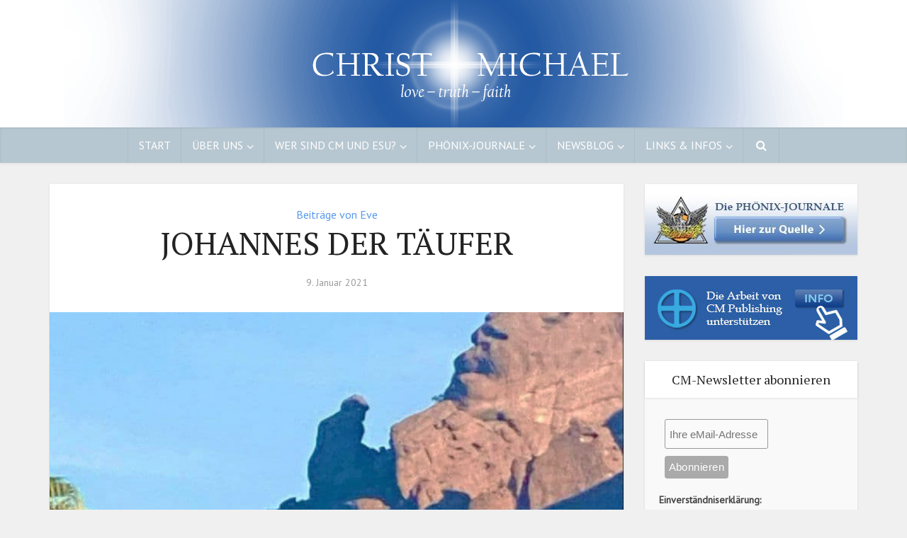

--- FILE ---
content_type: text/html; charset=UTF-8
request_url: https://christ-michael.net/johannes-der-taeufer/
body_size: 60572
content:
<!DOCTYPE html>
<html lang="de" class="no-js no-svg">

<head>

<meta http-equiv="Content-Type" content="text/html; charset=UTF-8" />
<meta name="viewport" content="user-scalable=yes, width=device-width, initial-scale=1.0, maximum-scale=1, minimum-scale=1">
<link rel="profile" href="https://gmpg.org/xfn/11" />

<title>JOHANNES DER TÄUFER &#8211; CHRIST MICHAEL &#8211; Liebe, Wahrheit, Treue</title>
<meta name='robots' content='max-image-preview:large' />
<link rel='dns-prefetch' href='//cdn.jsdelivr.net' />
<link rel='dns-prefetch' href='//fonts.googleapis.com' />
<link rel="alternate" type="application/rss+xml" title="CHRIST MICHAEL - Liebe, Wahrheit, Treue &raquo; Feed" href="https://christ-michael.net/feed/" />
<link rel="alternate" type="application/rss+xml" title="CHRIST MICHAEL - Liebe, Wahrheit, Treue &raquo; Kommentar-Feed" href="https://christ-michael.net/comments/feed/" />
<link rel="alternate" type="application/rss+xml" title="CHRIST MICHAEL - Liebe, Wahrheit, Treue &raquo; JOHANNES DER TÄUFER-Kommentar-Feed" href="https://christ-michael.net/johannes-der-taeufer/feed/" />
<link rel="alternate" title="oEmbed (JSON)" type="application/json+oembed" href="https://christ-michael.net/wp-json/oembed/1.0/embed?url=https%3A%2F%2Fchrist-michael.net%2Fjohannes-der-taeufer%2F" />
<link rel="alternate" title="oEmbed (XML)" type="text/xml+oembed" href="https://christ-michael.net/wp-json/oembed/1.0/embed?url=https%3A%2F%2Fchrist-michael.net%2Fjohannes-der-taeufer%2F&#038;format=xml" />
<style id='wp-img-auto-sizes-contain-inline-css' type='text/css'>
img:is([sizes=auto i],[sizes^="auto," i]){contain-intrinsic-size:3000px 1500px}
/*# sourceURL=wp-img-auto-sizes-contain-inline-css */
</style>
<link rel='stylesheet' id='dropshadowboxes_css-css' href='https://christ-michael.net/wp-content/plugins/drop-shadow-boxes/css/dropshadowboxes.css?ver=1.7.14' type='text/css' media='all' />
<style id='wp-emoji-styles-inline-css' type='text/css'>

	img.wp-smiley, img.emoji {
		display: inline !important;
		border: none !important;
		box-shadow: none !important;
		height: 1em !important;
		width: 1em !important;
		margin: 0 0.07em !important;
		vertical-align: -0.1em !important;
		background: none !important;
		padding: 0 !important;
	}
/*# sourceURL=wp-emoji-styles-inline-css */
</style>
<style id='wp-block-library-inline-css' type='text/css'>
:root{--wp-block-synced-color:#7a00df;--wp-block-synced-color--rgb:122,0,223;--wp-bound-block-color:var(--wp-block-synced-color);--wp-editor-canvas-background:#ddd;--wp-admin-theme-color:#007cba;--wp-admin-theme-color--rgb:0,124,186;--wp-admin-theme-color-darker-10:#006ba1;--wp-admin-theme-color-darker-10--rgb:0,107,160.5;--wp-admin-theme-color-darker-20:#005a87;--wp-admin-theme-color-darker-20--rgb:0,90,135;--wp-admin-border-width-focus:2px}@media (min-resolution:192dpi){:root{--wp-admin-border-width-focus:1.5px}}.wp-element-button{cursor:pointer}:root .has-very-light-gray-background-color{background-color:#eee}:root .has-very-dark-gray-background-color{background-color:#313131}:root .has-very-light-gray-color{color:#eee}:root .has-very-dark-gray-color{color:#313131}:root .has-vivid-green-cyan-to-vivid-cyan-blue-gradient-background{background:linear-gradient(135deg,#00d084,#0693e3)}:root .has-purple-crush-gradient-background{background:linear-gradient(135deg,#34e2e4,#4721fb 50%,#ab1dfe)}:root .has-hazy-dawn-gradient-background{background:linear-gradient(135deg,#faaca8,#dad0ec)}:root .has-subdued-olive-gradient-background{background:linear-gradient(135deg,#fafae1,#67a671)}:root .has-atomic-cream-gradient-background{background:linear-gradient(135deg,#fdd79a,#004a59)}:root .has-nightshade-gradient-background{background:linear-gradient(135deg,#330968,#31cdcf)}:root .has-midnight-gradient-background{background:linear-gradient(135deg,#020381,#2874fc)}:root{--wp--preset--font-size--normal:16px;--wp--preset--font-size--huge:42px}.has-regular-font-size{font-size:1em}.has-larger-font-size{font-size:2.625em}.has-normal-font-size{font-size:var(--wp--preset--font-size--normal)}.has-huge-font-size{font-size:var(--wp--preset--font-size--huge)}.has-text-align-center{text-align:center}.has-text-align-left{text-align:left}.has-text-align-right{text-align:right}.has-fit-text{white-space:nowrap!important}#end-resizable-editor-section{display:none}.aligncenter{clear:both}.items-justified-left{justify-content:flex-start}.items-justified-center{justify-content:center}.items-justified-right{justify-content:flex-end}.items-justified-space-between{justify-content:space-between}.screen-reader-text{border:0;clip-path:inset(50%);height:1px;margin:-1px;overflow:hidden;padding:0;position:absolute;width:1px;word-wrap:normal!important}.screen-reader-text:focus{background-color:#ddd;clip-path:none;color:#444;display:block;font-size:1em;height:auto;left:5px;line-height:normal;padding:15px 23px 14px;text-decoration:none;top:5px;width:auto;z-index:100000}html :where(.has-border-color){border-style:solid}html :where([style*=border-top-color]){border-top-style:solid}html :where([style*=border-right-color]){border-right-style:solid}html :where([style*=border-bottom-color]){border-bottom-style:solid}html :where([style*=border-left-color]){border-left-style:solid}html :where([style*=border-width]){border-style:solid}html :where([style*=border-top-width]){border-top-style:solid}html :where([style*=border-right-width]){border-right-style:solid}html :where([style*=border-bottom-width]){border-bottom-style:solid}html :where([style*=border-left-width]){border-left-style:solid}html :where(img[class*=wp-image-]){height:auto;max-width:100%}:where(figure){margin:0 0 1em}html :where(.is-position-sticky){--wp-admin--admin-bar--position-offset:var(--wp-admin--admin-bar--height,0px)}@media screen and (max-width:600px){html :where(.is-position-sticky){--wp-admin--admin-bar--position-offset:0px}}

/*# sourceURL=wp-block-library-inline-css */
</style><style id='global-styles-inline-css' type='text/css'>
:root{--wp--preset--aspect-ratio--square: 1;--wp--preset--aspect-ratio--4-3: 4/3;--wp--preset--aspect-ratio--3-4: 3/4;--wp--preset--aspect-ratio--3-2: 3/2;--wp--preset--aspect-ratio--2-3: 2/3;--wp--preset--aspect-ratio--16-9: 16/9;--wp--preset--aspect-ratio--9-16: 9/16;--wp--preset--color--black: #000000;--wp--preset--color--cyan-bluish-gray: #abb8c3;--wp--preset--color--white: #ffffff;--wp--preset--color--pale-pink: #f78da7;--wp--preset--color--vivid-red: #cf2e2e;--wp--preset--color--luminous-vivid-orange: #ff6900;--wp--preset--color--luminous-vivid-amber: #fcb900;--wp--preset--color--light-green-cyan: #7bdcb5;--wp--preset--color--vivid-green-cyan: #00d084;--wp--preset--color--pale-cyan-blue: #8ed1fc;--wp--preset--color--vivid-cyan-blue: #0693e3;--wp--preset--color--vivid-purple: #9b51e0;--wp--preset--color--vce-acc: #5798ed;--wp--preset--color--vce-meta: #9b9b9b;--wp--preset--color--vce-txt: #444444;--wp--preset--color--vce-bg: #ffffff;--wp--preset--color--vce-cat-0: ;--wp--preset--gradient--vivid-cyan-blue-to-vivid-purple: linear-gradient(135deg,rgb(6,147,227) 0%,rgb(155,81,224) 100%);--wp--preset--gradient--light-green-cyan-to-vivid-green-cyan: linear-gradient(135deg,rgb(122,220,180) 0%,rgb(0,208,130) 100%);--wp--preset--gradient--luminous-vivid-amber-to-luminous-vivid-orange: linear-gradient(135deg,rgb(252,185,0) 0%,rgb(255,105,0) 100%);--wp--preset--gradient--luminous-vivid-orange-to-vivid-red: linear-gradient(135deg,rgb(255,105,0) 0%,rgb(207,46,46) 100%);--wp--preset--gradient--very-light-gray-to-cyan-bluish-gray: linear-gradient(135deg,rgb(238,238,238) 0%,rgb(169,184,195) 100%);--wp--preset--gradient--cool-to-warm-spectrum: linear-gradient(135deg,rgb(74,234,220) 0%,rgb(151,120,209) 20%,rgb(207,42,186) 40%,rgb(238,44,130) 60%,rgb(251,105,98) 80%,rgb(254,248,76) 100%);--wp--preset--gradient--blush-light-purple: linear-gradient(135deg,rgb(255,206,236) 0%,rgb(152,150,240) 100%);--wp--preset--gradient--blush-bordeaux: linear-gradient(135deg,rgb(254,205,165) 0%,rgb(254,45,45) 50%,rgb(107,0,62) 100%);--wp--preset--gradient--luminous-dusk: linear-gradient(135deg,rgb(255,203,112) 0%,rgb(199,81,192) 50%,rgb(65,88,208) 100%);--wp--preset--gradient--pale-ocean: linear-gradient(135deg,rgb(255,245,203) 0%,rgb(182,227,212) 50%,rgb(51,167,181) 100%);--wp--preset--gradient--electric-grass: linear-gradient(135deg,rgb(202,248,128) 0%,rgb(113,206,126) 100%);--wp--preset--gradient--midnight: linear-gradient(135deg,rgb(2,3,129) 0%,rgb(40,116,252) 100%);--wp--preset--font-size--small: 13px;--wp--preset--font-size--medium: 20px;--wp--preset--font-size--large: 21px;--wp--preset--font-size--x-large: 42px;--wp--preset--font-size--normal: 16px;--wp--preset--font-size--huge: 28px;--wp--preset--spacing--20: 0.44rem;--wp--preset--spacing--30: 0.67rem;--wp--preset--spacing--40: 1rem;--wp--preset--spacing--50: 1.5rem;--wp--preset--spacing--60: 2.25rem;--wp--preset--spacing--70: 3.38rem;--wp--preset--spacing--80: 5.06rem;--wp--preset--shadow--natural: 6px 6px 9px rgba(0, 0, 0, 0.2);--wp--preset--shadow--deep: 12px 12px 50px rgba(0, 0, 0, 0.4);--wp--preset--shadow--sharp: 6px 6px 0px rgba(0, 0, 0, 0.2);--wp--preset--shadow--outlined: 6px 6px 0px -3px rgb(255, 255, 255), 6px 6px rgb(0, 0, 0);--wp--preset--shadow--crisp: 6px 6px 0px rgb(0, 0, 0);}:where(.is-layout-flex){gap: 0.5em;}:where(.is-layout-grid){gap: 0.5em;}body .is-layout-flex{display: flex;}.is-layout-flex{flex-wrap: wrap;align-items: center;}.is-layout-flex > :is(*, div){margin: 0;}body .is-layout-grid{display: grid;}.is-layout-grid > :is(*, div){margin: 0;}:where(.wp-block-columns.is-layout-flex){gap: 2em;}:where(.wp-block-columns.is-layout-grid){gap: 2em;}:where(.wp-block-post-template.is-layout-flex){gap: 1.25em;}:where(.wp-block-post-template.is-layout-grid){gap: 1.25em;}.has-black-color{color: var(--wp--preset--color--black) !important;}.has-cyan-bluish-gray-color{color: var(--wp--preset--color--cyan-bluish-gray) !important;}.has-white-color{color: var(--wp--preset--color--white) !important;}.has-pale-pink-color{color: var(--wp--preset--color--pale-pink) !important;}.has-vivid-red-color{color: var(--wp--preset--color--vivid-red) !important;}.has-luminous-vivid-orange-color{color: var(--wp--preset--color--luminous-vivid-orange) !important;}.has-luminous-vivid-amber-color{color: var(--wp--preset--color--luminous-vivid-amber) !important;}.has-light-green-cyan-color{color: var(--wp--preset--color--light-green-cyan) !important;}.has-vivid-green-cyan-color{color: var(--wp--preset--color--vivid-green-cyan) !important;}.has-pale-cyan-blue-color{color: var(--wp--preset--color--pale-cyan-blue) !important;}.has-vivid-cyan-blue-color{color: var(--wp--preset--color--vivid-cyan-blue) !important;}.has-vivid-purple-color{color: var(--wp--preset--color--vivid-purple) !important;}.has-black-background-color{background-color: var(--wp--preset--color--black) !important;}.has-cyan-bluish-gray-background-color{background-color: var(--wp--preset--color--cyan-bluish-gray) !important;}.has-white-background-color{background-color: var(--wp--preset--color--white) !important;}.has-pale-pink-background-color{background-color: var(--wp--preset--color--pale-pink) !important;}.has-vivid-red-background-color{background-color: var(--wp--preset--color--vivid-red) !important;}.has-luminous-vivid-orange-background-color{background-color: var(--wp--preset--color--luminous-vivid-orange) !important;}.has-luminous-vivid-amber-background-color{background-color: var(--wp--preset--color--luminous-vivid-amber) !important;}.has-light-green-cyan-background-color{background-color: var(--wp--preset--color--light-green-cyan) !important;}.has-vivid-green-cyan-background-color{background-color: var(--wp--preset--color--vivid-green-cyan) !important;}.has-pale-cyan-blue-background-color{background-color: var(--wp--preset--color--pale-cyan-blue) !important;}.has-vivid-cyan-blue-background-color{background-color: var(--wp--preset--color--vivid-cyan-blue) !important;}.has-vivid-purple-background-color{background-color: var(--wp--preset--color--vivid-purple) !important;}.has-black-border-color{border-color: var(--wp--preset--color--black) !important;}.has-cyan-bluish-gray-border-color{border-color: var(--wp--preset--color--cyan-bluish-gray) !important;}.has-white-border-color{border-color: var(--wp--preset--color--white) !important;}.has-pale-pink-border-color{border-color: var(--wp--preset--color--pale-pink) !important;}.has-vivid-red-border-color{border-color: var(--wp--preset--color--vivid-red) !important;}.has-luminous-vivid-orange-border-color{border-color: var(--wp--preset--color--luminous-vivid-orange) !important;}.has-luminous-vivid-amber-border-color{border-color: var(--wp--preset--color--luminous-vivid-amber) !important;}.has-light-green-cyan-border-color{border-color: var(--wp--preset--color--light-green-cyan) !important;}.has-vivid-green-cyan-border-color{border-color: var(--wp--preset--color--vivid-green-cyan) !important;}.has-pale-cyan-blue-border-color{border-color: var(--wp--preset--color--pale-cyan-blue) !important;}.has-vivid-cyan-blue-border-color{border-color: var(--wp--preset--color--vivid-cyan-blue) !important;}.has-vivid-purple-border-color{border-color: var(--wp--preset--color--vivid-purple) !important;}.has-vivid-cyan-blue-to-vivid-purple-gradient-background{background: var(--wp--preset--gradient--vivid-cyan-blue-to-vivid-purple) !important;}.has-light-green-cyan-to-vivid-green-cyan-gradient-background{background: var(--wp--preset--gradient--light-green-cyan-to-vivid-green-cyan) !important;}.has-luminous-vivid-amber-to-luminous-vivid-orange-gradient-background{background: var(--wp--preset--gradient--luminous-vivid-amber-to-luminous-vivid-orange) !important;}.has-luminous-vivid-orange-to-vivid-red-gradient-background{background: var(--wp--preset--gradient--luminous-vivid-orange-to-vivid-red) !important;}.has-very-light-gray-to-cyan-bluish-gray-gradient-background{background: var(--wp--preset--gradient--very-light-gray-to-cyan-bluish-gray) !important;}.has-cool-to-warm-spectrum-gradient-background{background: var(--wp--preset--gradient--cool-to-warm-spectrum) !important;}.has-blush-light-purple-gradient-background{background: var(--wp--preset--gradient--blush-light-purple) !important;}.has-blush-bordeaux-gradient-background{background: var(--wp--preset--gradient--blush-bordeaux) !important;}.has-luminous-dusk-gradient-background{background: var(--wp--preset--gradient--luminous-dusk) !important;}.has-pale-ocean-gradient-background{background: var(--wp--preset--gradient--pale-ocean) !important;}.has-electric-grass-gradient-background{background: var(--wp--preset--gradient--electric-grass) !important;}.has-midnight-gradient-background{background: var(--wp--preset--gradient--midnight) !important;}.has-small-font-size{font-size: var(--wp--preset--font-size--small) !important;}.has-medium-font-size{font-size: var(--wp--preset--font-size--medium) !important;}.has-large-font-size{font-size: var(--wp--preset--font-size--large) !important;}.has-x-large-font-size{font-size: var(--wp--preset--font-size--x-large) !important;}
/*# sourceURL=global-styles-inline-css */
</style>

<style id='classic-theme-styles-inline-css' type='text/css'>
/*! This file is auto-generated */
.wp-block-button__link{color:#fff;background-color:#32373c;border-radius:9999px;box-shadow:none;text-decoration:none;padding:calc(.667em + 2px) calc(1.333em + 2px);font-size:1.125em}.wp-block-file__button{background:#32373c;color:#fff;text-decoration:none}
/*# sourceURL=/wp-includes/css/classic-themes.min.css */
</style>
<link rel='stylesheet' id='wp-components-css' href='https://christ-michael.net/wp-includes/css/dist/components/style.min.css?ver=6.9' type='text/css' media='all' />
<link rel='stylesheet' id='wp-preferences-css' href='https://christ-michael.net/wp-includes/css/dist/preferences/style.min.css?ver=6.9' type='text/css' media='all' />
<link rel='stylesheet' id='wp-block-editor-css' href='https://christ-michael.net/wp-includes/css/dist/block-editor/style.min.css?ver=6.9' type='text/css' media='all' />
<link rel='stylesheet' id='wp-reusable-blocks-css' href='https://christ-michael.net/wp-includes/css/dist/reusable-blocks/style.min.css?ver=6.9' type='text/css' media='all' />
<link rel='stylesheet' id='wp-patterns-css' href='https://christ-michael.net/wp-includes/css/dist/patterns/style.min.css?ver=6.9' type='text/css' media='all' />
<link rel='stylesheet' id='wp-editor-css' href='https://christ-michael.net/wp-includes/css/dist/editor/style.min.css?ver=6.9' type='text/css' media='all' />
<link rel='stylesheet' id='drop_shadow_block-style-css-css' href='https://christ-michael.net/wp-content/plugins/drop-shadow-boxes/block/blocks.style.build.css?ver=1.7.14' type='text/css' media='all' />
<link rel='stylesheet' id='titan-adminbar-styles-css' href='https://christ-michael.net/wp-content/plugins/anti-spam/assets/css/admin-bar.css?ver=7.4.0' type='text/css' media='all' />
<link rel='stylesheet' id='mks_shortcodes_simple_line_icons-css' href='https://christ-michael.net/wp-content/plugins/meks-flexible-shortcodes/css/simple-line/simple-line-icons.css?ver=1.3.8' type='text/css' media='screen' />
<link rel='stylesheet' id='mks_shortcodes_css-css' href='https://christ-michael.net/wp-content/plugins/meks-flexible-shortcodes/css/style.css?ver=1.3.8' type='text/css' media='screen' />
<link rel='stylesheet' id='vce-fonts-css' href='https://fonts.googleapis.com/css2?family=PT%20Sans:wght@400&#038;family=PT%20Serif:wght@400' type='text/css' media='all' />
<link rel='stylesheet' id='vce-style-css' href='https://christ-michael.net/wp-content/themes/voice/assets/css/min.css?ver=3.0.3' type='text/css' media='all' />
<style id='vce-style-inline-css' type='text/css'>
body, button, input, select, textarea {font-size: 1.6rem;}.vce-single .entry-headline p{font-size: 2.2rem;}.main-navigation a{font-size: 1.6rem;}.sidebar .widget-title{font-size: 1.8rem;}.sidebar .widget, .vce-lay-c .entry-content, .vce-lay-h .entry-content {font-size: 1.4rem;}.vce-featured-link-article{font-size: 5.2rem;}.vce-featured-grid-big.vce-featured-grid .vce-featured-link-article{font-size: 3.4rem;}.vce-featured-grid .vce-featured-link-article{font-size: 2.2rem;}h1 { font-size: 4.5rem; }h2 { font-size: 4.0rem; }h3 { font-size: 3.5rem; }h4 { font-size: 2.5rem; }h5 { font-size: 2.0rem; }h6 { font-size: 1.8rem; }.comment-reply-title, .main-box-title{font-size: 2.2rem;}h1.entry-title{font-size: 4.5rem;}.vce-lay-a .entry-title a{font-size: 3.4rem;}.vce-lay-b .entry-title{font-size: 2.4rem;}.vce-lay-c .entry-title, .vce-sid-none .vce-lay-c .entry-title{font-size: 2.2rem;}.vce-lay-d .entry-title{font-size: 1.5rem;}.vce-lay-e .entry-title{font-size: 1.4rem;}.vce-lay-f .entry-title{font-size: 1.4rem;}.vce-lay-g .entry-title a, .vce-lay-g .entry-title a:hover{font-size: 3.0rem;}.vce-lay-h .entry-title{font-size: 2.4rem;}.entry-meta div,.entry-meta div a,.vce-lay-g .meta-item,.vce-lay-c .meta-item{font-size: 1.4rem;}.vce-lay-d .meta-category a,.vce-lay-d .entry-meta div,.vce-lay-d .entry-meta div a,.vce-lay-e .entry-meta div,.vce-lay-e .entry-meta div a,.vce-lay-e .fn,.vce-lay-e .meta-item{font-size: 1.3rem;}body {background-color:#f0f0f0;}body,.mks_author_widget h3,.site-description,.meta-category a,textarea {font-family: 'PT Sans';font-weight: 400;}h1,h2,h3,h4,h5,h6,blockquote,.vce-post-link,.site-title,.site-title a,.main-box-title,.comment-reply-title,.entry-title a,.vce-single .entry-headline p,.vce-prev-next-link,.author-title,.mks_pullquote,.widget_rss ul li .rsswidget,#bbpress-forums .bbp-forum-title,#bbpress-forums .bbp-topic-permalink {font-family: 'PT Serif';font-weight: 400;}.main-navigation a,.sidr a{font-family: 'PT Sans';font-weight: 400;}.vce-single .entry-content,.vce-single .entry-headline,.vce-single .entry-footer,.vce-share-bar {width: 600px;}.vce-lay-a .lay-a-content{width: 600px;max-width: 600px;}.vce-page .entry-content,.vce-page .entry-title-page {width: 600px;}.vce-sid-none .vce-single .entry-content,.vce-sid-none .vce-single .entry-headline,.vce-sid-none .vce-single .entry-footer {width: 600px;}.vce-sid-none .vce-page .entry-content,.vce-sid-none .vce-page .entry-title-page,.error404 .entry-content {width: 600px;max-width: 600px;}body, button, input, select, textarea{color: #444444;}h1,h2,h3,h4,h5,h6,.entry-title a,.prev-next-nav a,#bbpress-forums .bbp-forum-title, #bbpress-forums .bbp-topic-permalink,.woocommerce ul.products li.product .price .amount{color: #232323;}a,.entry-title a:hover,.vce-prev-next-link:hover,.vce-author-links a:hover,.required,.error404 h4,.prev-next-nav a:hover,#bbpress-forums .bbp-forum-title:hover, #bbpress-forums .bbp-topic-permalink:hover,.woocommerce ul.products li.product h3:hover,.woocommerce ul.products li.product h3:hover mark,.main-box-title a:hover{color: #5798ed;}.vce-square,.vce-main-content .mejs-controls .mejs-time-rail .mejs-time-current,button,input[type="button"],input[type="reset"],input[type="submit"],.vce-button,.pagination-wapper a,#vce-pagination .next.page-numbers,#vce-pagination .prev.page-numbers,#vce-pagination .page-numbers,#vce-pagination .page-numbers.current,.vce-link-pages a,#vce-pagination a,.vce-load-more a,.vce-slider-pagination .owl-nav > div,.vce-mega-menu-posts-wrap .owl-nav > div,.comment-reply-link:hover,.vce-featured-section a,.vce-lay-g .vce-featured-info .meta-category a,.vce-404-menu a,.vce-post.sticky .meta-image:before,#vce-pagination .page-numbers:hover,#bbpress-forums .bbp-pagination .current,#bbpress-forums .bbp-pagination a:hover,.woocommerce #respond input#submit,.woocommerce a.button,.woocommerce button.button,.woocommerce input.button,.woocommerce ul.products li.product .added_to_cart,.woocommerce #respond input#submit:hover,.woocommerce a.button:hover,.woocommerce button.button:hover,.woocommerce input.button:hover,.woocommerce ul.products li.product .added_to_cart:hover,.woocommerce #respond input#submit.alt,.woocommerce a.button.alt,.woocommerce button.button.alt,.woocommerce input.button.alt,.woocommerce #respond input#submit.alt:hover, .woocommerce a.button.alt:hover, .woocommerce button.button.alt:hover, .woocommerce input.button.alt:hover,.woocommerce span.onsale,.woocommerce .widget_price_filter .ui-slider .ui-slider-range,.woocommerce .widget_price_filter .ui-slider .ui-slider-handle,.comments-holder .navigation .page-numbers.current,.vce-lay-a .vce-read-more:hover,.vce-lay-c .vce-read-more:hover,body div.wpforms-container-full .wpforms-form input[type=submit], body div.wpforms-container-full .wpforms-form button[type=submit], body div.wpforms-container-full .wpforms-form .wpforms-page-button,body div.wpforms-container-full .wpforms-form input[type=submit]:hover, body div.wpforms-container-full .wpforms-form button[type=submit]:hover, body div.wpforms-container-full .wpforms-form .wpforms-page-button:hover,.wp-block-search__button {background-color: #5798ed;}#vce-pagination .page-numbers,.comments-holder .navigation .page-numbers{background: transparent;color: #5798ed;border: 1px solid #5798ed;}.comments-holder .navigation .page-numbers:hover{background: #5798ed;border: 1px solid #5798ed;}.bbp-pagination-links a{background: transparent;color: #5798ed;border: 1px solid #5798ed !important;}#vce-pagination .page-numbers.current,.bbp-pagination-links span.current,.comments-holder .navigation .page-numbers.current{border: 1px solid #5798ed;}.widget_categories .cat-item:before,.widget_categories .cat-item .count{background: #5798ed;}.comment-reply-link,.vce-lay-a .vce-read-more,.vce-lay-c .vce-read-more{border: 1px solid #5798ed;}.entry-meta div,.entry-meta-count,.entry-meta div a,.comment-metadata a,.meta-category span,.meta-author-wrapped,.wp-caption .wp-caption-text,.widget_rss .rss-date,.sidebar cite,.site-footer cite,.sidebar .vce-post-list .entry-meta div,.sidebar .vce-post-list .entry-meta div a,.sidebar .vce-post-list .fn,.sidebar .vce-post-list .fn a,.site-footer .vce-post-list .entry-meta div,.site-footer .vce-post-list .entry-meta div a,.site-footer .vce-post-list .fn,.site-footer .vce-post-list .fn a,#bbpress-forums .bbp-topic-started-by,#bbpress-forums .bbp-topic-started-in,#bbpress-forums .bbp-forum-info .bbp-forum-content,#bbpress-forums p.bbp-topic-meta,span.bbp-admin-links a,.bbp-reply-post-date,#bbpress-forums li.bbp-header,#bbpress-forums li.bbp-footer,.woocommerce .woocommerce-result-count,.woocommerce .product_meta{color: #9b9b9b;}.main-box-title, .comment-reply-title, .main-box-head{background: #ffffff;color: #232323;}.main-box-title a{color: #232323;}.sidebar .widget .widget-title a{color: #232323;}.main-box,.comment-respond,.prev-next-nav{background: #f9f9f9;}.vce-post,ul.comment-list > li.comment,.main-box-single,.ie8 .vce-single,#disqus_thread,.vce-author-card,.vce-author-card .vce-content-outside,.mks-bredcrumbs-container,ul.comment-list > li.pingback{background: #ffffff;}.mks_tabs.horizontal .mks_tab_nav_item.active{border-bottom: 1px solid #ffffff;}.mks_tabs.horizontal .mks_tab_item,.mks_tabs.vertical .mks_tab_nav_item.active,.mks_tabs.horizontal .mks_tab_nav_item.active{background: #ffffff;}.mks_tabs.vertical .mks_tab_nav_item.active{border-right: 1px solid #ffffff;}#vce-pagination,.vce-slider-pagination .owl-controls,.vce-content-outside,.comments-holder .navigation{background: #f3f3f3;}.sidebar .widget-title{background: #ffffff;color: #232323;}.sidebar .widget{background: #f9f9f9;}.sidebar .widget,.sidebar .widget li a,.sidebar .mks_author_widget h3 a,.sidebar .mks_author_widget h3,.sidebar .vce-search-form .vce-search-input,.sidebar .vce-search-form .vce-search-input:focus{color: #444444;}.sidebar .widget li a:hover,.sidebar .widget a,.widget_nav_menu li.menu-item-has-children:hover:after,.widget_pages li.page_item_has_children:hover:after{color: #406add;}.sidebar .tagcloud a {border: 1px solid #406add;}.sidebar .mks_author_link,.sidebar .tagcloud a:hover,.sidebar .mks_themeforest_widget .more,.sidebar button,.sidebar input[type="button"],.sidebar input[type="reset"],.sidebar input[type="submit"],.sidebar .vce-button,.sidebar .bbp_widget_login .button{background-color: #406add;}.sidebar .mks_author_widget .mks_autor_link_wrap,.sidebar .mks_themeforest_widget .mks_read_more,.widget .meks-instagram-follow-link {background: #f3f3f3;}.sidebar #wp-calendar caption,.sidebar .recentcomments,.sidebar .post-date,.sidebar #wp-calendar tbody{color: rgba(68,68,68,0.7);}.site-footer{background: #666e78;}.site-footer .widget-title{color: #ffffff;}.site-footer,.site-footer .widget,.site-footer .widget li a,.site-footer .mks_author_widget h3 a,.site-footer .mks_author_widget h3,.site-footer .vce-search-form .vce-search-input,.site-footer .vce-search-form .vce-search-input:focus{color: #f9f9f9;}.site-footer .widget li a:hover,.site-footer .widget a,.site-info a{color: #759ce5;}.site-footer .tagcloud a {border: 1px solid #759ce5;}.site-footer .mks_author_link,.site-footer .mks_themeforest_widget .more,.site-footer button,.site-footer input[type="button"],.site-footer input[type="reset"],.site-footer input[type="submit"],.site-footer .vce-button,.site-footer .tagcloud a:hover{background-color: #759ce5;}.site-footer #wp-calendar caption,.site-footer .recentcomments,.site-footer .post-date,.site-footer #wp-calendar tbody,.site-footer .site-info{color: rgba(249,249,249,0.7);}.top-header,.top-nav-menu li .sub-menu{background: #204478;}.top-header,.top-header a{color: #85a5b8;}.top-header .vce-search-form .vce-search-input,.top-header .vce-search-input:focus,.top-header .vce-search-submit{color: #85a5b8;}.top-header .vce-search-form .vce-search-input::-webkit-input-placeholder { color: #85a5b8;}.top-header .vce-search-form .vce-search-input:-moz-placeholder { color: #85a5b8;}.top-header .vce-search-form .vce-search-input::-moz-placeholder { color: #85a5b8;}.top-header .vce-search-form .vce-search-input:-ms-input-placeholder { color: #85a5b8;}.header-1-wrapper{height: 180px;padding-top: 0px;}.header-2-wrapper,.header-3-wrapper{height: 180px;}.header-2-wrapper .site-branding,.header-3-wrapper .site-branding{top: 0px;left: 0px;}.site-title a, .site-title a:hover{color: #ffffff;}.site-description{color: #aaaaaa;}.main-header{background-color: #ffffff;}.header-bottom-wrapper{background: #b7c7d1;}.vce-header-ads{margin: 45px 0;}.header-3-wrapper .nav-menu > li > a{padding: 80px 15px;}.header-sticky,.sidr{background: rgba(183,199,209,0.95);}.ie8 .header-sticky{background: #ffffff;}.main-navigation a,.nav-menu .vce-mega-menu > .sub-menu > li > a,.sidr li a,.vce-menu-parent{color: #ffffff;}.nav-menu > li:hover > a,.nav-menu > .current_page_item > a,.nav-menu > .current-menu-item > a,.nav-menu > .current-menu-ancestor > a,.main-navigation a.vce-item-selected,.main-navigation ul ul li:hover > a,.nav-menu ul .current-menu-item a,.nav-menu ul .current_page_item a,.vce-menu-parent:hover,.sidr li a:hover,.sidr li.sidr-class-current_page_item > a,.main-navigation li.current-menu-item.fa:before,.vce-responsive-nav{color: #1e73be;}#sidr-id-vce_main_navigation_menu .soc-nav-menu li a:hover {color: #85a5b8;}.nav-menu > li:hover > a,.nav-menu > .current_page_item > a,.nav-menu > .current-menu-item > a,.nav-menu > .current-menu-ancestor > a,.main-navigation a.vce-item-selected,.main-navigation ul ul,.header-sticky .nav-menu > .current_page_item:hover > a,.header-sticky .nav-menu > .current-menu-item:hover > a,.header-sticky .nav-menu > .current-menu-ancestor:hover > a,.header-sticky .main-navigation a.vce-item-selected:hover{background-color: #c8d4dc;}.search-header-wrap ul {border-top: 2px solid #1e73be;}.vce-cart-icon a.vce-custom-cart span,.sidr-class-vce-custom-cart .sidr-class-vce-cart-count {background: #1e73be;font-family: 'PT Sans';}.vce-border-top .main-box-title{border-top: 2px solid #5798ed;}.tagcloud a:hover,.sidebar .widget .mks_author_link,.sidebar .widget.mks_themeforest_widget .more,.site-footer .widget .mks_author_link,.site-footer .widget.mks_themeforest_widget .more,.vce-lay-g .entry-meta div,.vce-lay-g .fn,.vce-lay-g .fn a{color: #FFF;}.vce-featured-header .vce-featured-header-background{opacity: 0.5}.vce-featured-grid .vce-featured-header-background,.vce-post-big .vce-post-img:after,.vce-post-slider .vce-post-img:after{opacity: 0.5}.vce-featured-grid .owl-item:hover .vce-grid-text .vce-featured-header-background,.vce-post-big li:hover .vce-post-img:after,.vce-post-slider li:hover .vce-post-img:after {opacity: 0.8}.vce-featured-grid.vce-featured-grid-big .vce-featured-header-background,.vce-post-big .vce-post-img:after,.vce-post-slider .vce-post-img:after{opacity: 0.5}.vce-featured-grid.vce-featured-grid-big .owl-item:hover .vce-grid-text .vce-featured-header-background,.vce-post-big li:hover .vce-post-img:after,.vce-post-slider li:hover .vce-post-img:after {opacity: 0.8}#back-top {background: #1e6ebf}.sidr input[type=text]{background: rgba(255,255,255,0.1);color: rgba(255,255,255,0.5);}.is-style-solid-color{background-color: #5798ed;color: #ffffff;}.wp-block-image figcaption{color: #9b9b9b;}.wp-block-cover .wp-block-cover-image-text, .wp-block-cover .wp-block-cover-text, .wp-block-cover h2, .wp-block-cover-image .wp-block-cover-image-text, .wp-block-cover-image .wp-block-cover-text, .wp-block-cover-image h2,p.has-drop-cap:not(:focus)::first-letter,p.wp-block-subhead{font-family: 'PT Serif';font-weight: 400;}.wp-block-cover .wp-block-cover-image-text, .wp-block-cover .wp-block-cover-text, .wp-block-cover h2, .wp-block-cover-image .wp-block-cover-image-text, .wp-block-cover-image .wp-block-cover-text, .wp-block-cover-image h2{font-size: 2.5rem;}p.wp-block-subhead{font-size: 2.2rem;}.wp-block-button__link{background: #5798ed}.wp-block-search .wp-block-search__button{color: #ffffff}.meta-image:hover a img,.vce-lay-h .img-wrap:hover .meta-image > img,.img-wrp:hover img,.vce-gallery-big:hover img,.vce-gallery .gallery-item:hover img,.wp-block-gallery .blocks-gallery-item:hover img,.vce_posts_widget .vce-post-big li:hover img,.vce-featured-grid .owl-item:hover img,.vce-post-img:hover img,.mega-menu-img:hover img{-webkit-transform: scale(1.1);-moz-transform: scale(1.1);-o-transform: scale(1.1);-ms-transform: scale(1.1);transform: scale(1.1);}.has-small-font-size{ font-size: 1.2rem;}.has-large-font-size{ font-size: 1.9rem;}.has-huge-font-size{ font-size: 2.3rem;}@media(min-width: 671px){.has-small-font-size{ font-size: 1.3rem;}.has-normal-font-size{ font-size: 1.6rem;}.has-large-font-size{ font-size: 2.1rem;}.has-huge-font-size{ font-size: 2.8rem;}}.has-vce-acc-background-color{ background-color: #5798ed;}.has-vce-acc-color{ color: #5798ed;}.has-vce-meta-background-color{ background-color: #9b9b9b;}.has-vce-meta-color{ color: #9b9b9b;}.has-vce-txt-background-color{ background-color: #444444;}.has-vce-txt-color{ color: #444444;}.has-vce-bg-background-color{ background-color: #ffffff;}.has-vce-bg-color{ color: #ffffff;}.has-vce-cat-0-background-color{ background-color: ;}.has-vce-cat-0-color{ color: ;}
/*# sourceURL=vce-style-inline-css */
</style>
<script type="text/javascript" src="https://christ-michael.net/wp-includes/js/jquery/jquery.min.js?ver=3.7.1" id="jquery-core-js"></script>
<script type="text/javascript" src="https://christ-michael.net/wp-includes/js/jquery/jquery-migrate.min.js?ver=3.4.1" id="jquery-migrate-js"></script>
<link rel="https://api.w.org/" href="https://christ-michael.net/wp-json/" /><link rel="alternate" title="JSON" type="application/json" href="https://christ-michael.net/wp-json/wp/v2/posts/7686" /><link rel="EditURI" type="application/rsd+xml" title="RSD" href="https://christ-michael.net/xmlrpc.php?rsd" />
<meta name="generator" content="WordPress 6.9" />
<link rel="canonical" href="https://christ-michael.net/johannes-der-taeufer/" />
<link rel='shortlink' href='https://christ-michael.net/?p=7686' />
<meta name="generator" content="Redux 4.5.10" /><style type="text/css">.recentcomments a{display:inline !important;padding:0 !important;margin:0 !important;}</style></head>

<body class="wp-singular post-template-default single single-post postid-7686 single-format-standard wp-embed-responsive wp-theme-voice metaslider-plugin vce-sid-right voice-v_3_0_3">

<div id="vce-main">

<header id="header" class="main-header">
<div class="container header-1-wrapper header-main-area">	
		<div class="vce-res-nav">
	<a class="vce-responsive-nav" href="#sidr-main"><i class="fa fa-bars"></i></a>
</div>
<div class="site-branding">
	<span class="site-title"><a href="https://christ-michael.net/" rel="home" class="has-logo"><picture class="vce-logo"><source media="(min-width: 1024px)" srcset="https://christ-michael.net/wp-content/uploads/2018/02/header-logo_cm.png"><source srcset="https://christ-michael.net/wp-content/uploads/2018/04/cm-Logo_kreis_blau.png"><img src="https://christ-michael.net/wp-content/uploads/2018/02/header-logo_cm.png" alt="CHRIST MICHAEL - Liebe, Wahrheit, Treue"></picture></a></span></div></div>

<div class="header-bottom-wrapper">
	<div class="container">
		<nav id="site-navigation" class="main-navigation" role="navigation">
	<ul id="vce_main_navigation_menu" class="nav-menu"><li id="menu-item-2390" class="menu-item menu-item-type-post_type menu-item-object-page menu-item-home menu-item-2390"><a href="https://christ-michael.net/">START</a><li id="menu-item-2384" class="menu-item menu-item-type-post_type menu-item-object-page menu-item-has-children menu-item-2384"><a href="https://christ-michael.net/ueber-diese-website/">ÜBER UNS</a>
<ul class="sub-menu">
	<li id="menu-item-2392" class="menu-item menu-item-type-post_type menu-item-object-page menu-item-2392"><a href="https://christ-michael.net/ueber-diese-website/grundlagen/">Grundlagen</a>	<li id="menu-item-2395" class="menu-item menu-item-type-post_type menu-item-object-page menu-item-2395"><a href="https://christ-michael.net/wo-wir-hinwollen/">Wo wir hinwollen</a>	<li id="menu-item-6192" class="menu-item menu-item-type-post_type menu-item-object-page menu-item-6192"><a href="https://christ-michael.net/naegel-mit-koepfen-unterstuetzung-fuer-eine-mission-auf-hoechster-ebene/">NÄGEL MIT KÖPFEN – Unterstützung für eine Mission auf höchster Ebene</a>	<li id="menu-item-5433" class="menu-item menu-item-type-post_type menu-item-object-page menu-item-5433"><a href="https://christ-michael.net/distanzreduzierung/">Distanzreduzierung</a>	<li id="menu-item-2394" class="menu-item menu-item-type-post_type menu-item-object-page menu-item-2394"><a href="https://christ-michael.net/cm-newsletter/">CM Newsletter</a>	<li id="menu-item-2393" class="menu-item menu-item-type-post_type menu-item-object-page menu-item-2393"><a href="https://christ-michael.net/impressum/">Impressum &#038; Kontakt</a></ul>
<li id="menu-item-2385" class="menu-item menu-item-type-post_type menu-item-object-page menu-item-has-children menu-item-2385"><a href="https://christ-michael.net/wer-ist-cm-und-esu/">WER SIND CM UND ESU?</a>
<ul class="sub-menu">
	<li id="menu-item-2386" class="menu-item menu-item-type-post_type menu-item-object-page menu-item-2386"><a href="https://christ-michael.net/wer-ist-cm-und-esu/vorstellung-christ-michael-von-nebadon/">Vorstellung Christ Michael Aton von Nebadon</a>	<li id="menu-item-2387" class="menu-item menu-item-type-post_type menu-item-object-page menu-item-2387"><a href="https://christ-michael.net/wer-ist-cm-und-esu/vorstellung-esu/">Vorstellung Esu Jmmanuel Kumara</a></ul>
<li id="menu-item-659" class="menu-item menu-item-type-post_type menu-item-object-page menu-item-has-children menu-item-659"><a href="https://christ-michael.net/die-phoenix-journale/">PHÖNIX-JOURNALE</a>
<ul class="sub-menu">
	<li id="menu-item-5011" class="menu-item menu-item-type-post_type menu-item-object-page menu-item-5011"><a href="https://christ-michael.net/die-phoenix-journale/">Die Phönix-Journale</a>	<li id="menu-item-5501" class="menu-item menu-item-type-post_type menu-item-object-post menu-item-5501"><a href="https://christ-michael.net/die-wichtigsten-lehren-der-phoenix-journale/">Grundlegende Botschaft der Phönix-Journale</a>	<li id="menu-item-8493" class="menu-item menu-item-type-post_type menu-item-object-page menu-item-8493"><a href="https://christ-michael.net/download-phoenix-journale/">Download Phönix-Journale</a>	<li id="menu-item-2388" class="menu-item menu-item-type-post_type menu-item-object-page menu-item-2388"><a href="https://christ-michael.net/jenseits/">JENSEITS</a></ul>
<li id="menu-item-2389" class="menu-item menu-item-type-post_type menu-item-object-page menu-item-has-children menu-item-2389"><a href="https://christ-michael.net/infoblog/">NEWSBLOG</a>
<ul class="sub-menu">
	<li id="menu-item-7340" class="menu-item menu-item-type-post_type menu-item-object-page menu-item-7340"><a href="https://christ-michael.net/q-anon-news-barometer/">Q News Barometer</a>	<li id="menu-item-9" class="menu-item menu-item-type-taxonomy menu-item-object-category menu-item-has-children menu-item-9"><a href="https://christ-michael.net/category/vips/">Beiträge der VIP&#8217;s</a>
	<ul class="sub-menu">
		<li id="menu-item-11" class="menu-item menu-item-type-taxonomy menu-item-object-category menu-item-11"><a href="https://christ-michael.net/category/vips/christ-michael/">Christ Michael Aton</a>		<li id="menu-item-12" class="menu-item menu-item-type-taxonomy menu-item-object-category menu-item-12"><a href="https://christ-michael.net/category/vips/esu-immanuel-kumara/">Esu Jmmanuel Kumara</a>		<li id="menu-item-13" class="menu-item menu-item-type-taxonomy menu-item-object-category menu-item-13"><a href="https://christ-michael.net/category/vips/adama/">Adama</a>		<li id="menu-item-18" class="menu-item menu-item-type-taxonomy menu-item-object-category menu-item-18"><a href="https://christ-michael.net/category/vips/luzifer/">Luzifer</a>		<li id="menu-item-19" class="menu-item menu-item-type-taxonomy menu-item-object-category menu-item-19"><a href="https://christ-michael.net/category/vips/mohammed/">Mohammed</a>		<li id="menu-item-661" class="menu-item menu-item-type-taxonomy menu-item-object-category menu-item-661"><a href="https://christ-michael.net/category/vips/nada-maria-magdalena/">Nada / Maria Magdalena</a>	</ul>
	<li id="menu-item-6" class="menu-item menu-item-type-taxonomy menu-item-object-category current-post-ancestor current-menu-parent current-post-parent menu-item-6"><a href="https://christ-michael.net/category/beitrage-von-eve/">Beiträge von Eve</a>	<li id="menu-item-660" class="menu-item menu-item-type-taxonomy menu-item-object-category menu-item-660"><a href="https://christ-michael.net/category/phoenix-journale/">Phönix-Journale</a>	<li id="menu-item-8" class="menu-item menu-item-type-taxonomy menu-item-object-category menu-item-8"><a href="https://christ-michael.net/category/spirituelles/">Spirituelles</a>	<li id="menu-item-14" class="menu-item menu-item-type-taxonomy menu-item-object-category menu-item-14"><a href="https://christ-michael.net/category/kinder-erziehung/">Kinder &amp; Erziehung</a>	<li id="menu-item-15" class="menu-item menu-item-type-taxonomy menu-item-object-category menu-item-15"><a href="https://christ-michael.net/category/geist-seele-spirituelles/">Körper, Geist &amp; Seele</a>	<li id="menu-item-16" class="menu-item menu-item-type-taxonomy menu-item-object-category menu-item-16"><a href="https://christ-michael.net/category/politik-wirtschaft/">Politik &#038; Wirtschaft</a>	<li id="menu-item-17" class="menu-item menu-item-type-taxonomy menu-item-object-category menu-item-17"><a href="https://christ-michael.net/category/technik-und-energie/">Technik, Energie &amp; Umwelt</a>	<li id="menu-item-7" class="menu-item menu-item-type-taxonomy menu-item-object-category menu-item-7"><a href="https://christ-michael.net/category/sonstiges/">Sonstiges</a></ul>
<li id="menu-item-2391" class="menu-item menu-item-type-post_type menu-item-object-page menu-item-has-children menu-item-2391"><a href="https://christ-michael.net/links-infos/">LINKS &#038; INFOS</a>
<ul class="sub-menu">
	<li id="menu-item-2398" class="menu-item menu-item-type-post_type menu-item-object-page menu-item-2398"><a href="https://christ-michael.net/buchempfehlungen/">Buchempfehlungen</a>	<li id="menu-item-6557" class="menu-item menu-item-type-custom menu-item-object-custom menu-item-6557"><a href="https://twitter.com/realChristMich1">Unser Twitter Account</a></ul>
<li class="search-header-wrap"><a class="search_header" href="javascript:void(0)"><i class="fa fa-search"></i></a><ul class="search-header-form-ul"><li><form class="vce-search-form" action="https://christ-michael.net/" method="get">
	<input name="s" class="vce-search-input" size="20" type="text" value="Suchbegriff eingeben" onfocus="(this.value == 'Suchbegriff eingeben') && (this.value = '')" onblur="(this.value == '') && (this.value = 'Suchbegriff eingeben')" placeholder="Suchbegriff eingeben" />
		<button type="submit" class="vce-search-submit"><i class="fa fa-search"></i></button> 
</form></li></ul></li></ul></nav>	</div>
</div></header>

	<div id="sticky_header" class="header-sticky">
	<div class="container">
		<div class="vce-res-nav">
	<a class="vce-responsive-nav" href="#sidr-main"><i class="fa fa-bars"></i></a>
</div>
<div class="site-branding">
	<span class="site-title"><a href="https://christ-michael.net/" rel="home" class="has-logo"><picture class="vce-logo"><source media="(min-width: 1024px)" srcset="https://christ-michael.net/wp-content/uploads/2018/04/cm-Logo_kreis.png"><source srcset="https://christ-michael.net/wp-content/uploads/2018/04/cm-Logo_kreis.png"><img src="https://christ-michael.net/wp-content/uploads/2018/04/cm-Logo_kreis.png" alt="CHRIST MICHAEL - Liebe, Wahrheit, Treue"></picture></a></span></div>		<nav id="site-navigation" class="main-navigation" role="navigation">
		<ul id="vce_main_navigation_menu" class="nav-menu"><li class="menu-item menu-item-type-post_type menu-item-object-page menu-item-home menu-item-2390"><a href="https://christ-michael.net/">START</a><li class="menu-item menu-item-type-post_type menu-item-object-page menu-item-has-children menu-item-2384"><a href="https://christ-michael.net/ueber-diese-website/">ÜBER UNS</a>
<ul class="sub-menu">
	<li class="menu-item menu-item-type-post_type menu-item-object-page menu-item-2392"><a href="https://christ-michael.net/ueber-diese-website/grundlagen/">Grundlagen</a>	<li class="menu-item menu-item-type-post_type menu-item-object-page menu-item-2395"><a href="https://christ-michael.net/wo-wir-hinwollen/">Wo wir hinwollen</a>	<li class="menu-item menu-item-type-post_type menu-item-object-page menu-item-6192"><a href="https://christ-michael.net/naegel-mit-koepfen-unterstuetzung-fuer-eine-mission-auf-hoechster-ebene/">NÄGEL MIT KÖPFEN – Unterstützung für eine Mission auf höchster Ebene</a>	<li class="menu-item menu-item-type-post_type menu-item-object-page menu-item-5433"><a href="https://christ-michael.net/distanzreduzierung/">Distanzreduzierung</a>	<li class="menu-item menu-item-type-post_type menu-item-object-page menu-item-2394"><a href="https://christ-michael.net/cm-newsletter/">CM Newsletter</a>	<li class="menu-item menu-item-type-post_type menu-item-object-page menu-item-2393"><a href="https://christ-michael.net/impressum/">Impressum &#038; Kontakt</a></ul>
<li class="menu-item menu-item-type-post_type menu-item-object-page menu-item-has-children menu-item-2385"><a href="https://christ-michael.net/wer-ist-cm-und-esu/">WER SIND CM UND ESU?</a>
<ul class="sub-menu">
	<li class="menu-item menu-item-type-post_type menu-item-object-page menu-item-2386"><a href="https://christ-michael.net/wer-ist-cm-und-esu/vorstellung-christ-michael-von-nebadon/">Vorstellung Christ Michael Aton von Nebadon</a>	<li class="menu-item menu-item-type-post_type menu-item-object-page menu-item-2387"><a href="https://christ-michael.net/wer-ist-cm-und-esu/vorstellung-esu/">Vorstellung Esu Jmmanuel Kumara</a></ul>
<li class="menu-item menu-item-type-post_type menu-item-object-page menu-item-has-children menu-item-659"><a href="https://christ-michael.net/die-phoenix-journale/">PHÖNIX-JOURNALE</a>
<ul class="sub-menu">
	<li class="menu-item menu-item-type-post_type menu-item-object-page menu-item-5011"><a href="https://christ-michael.net/die-phoenix-journale/">Die Phönix-Journale</a>	<li class="menu-item menu-item-type-post_type menu-item-object-post menu-item-5501"><a href="https://christ-michael.net/die-wichtigsten-lehren-der-phoenix-journale/">Grundlegende Botschaft der Phönix-Journale</a>	<li class="menu-item menu-item-type-post_type menu-item-object-page menu-item-8493"><a href="https://christ-michael.net/download-phoenix-journale/">Download Phönix-Journale</a>	<li class="menu-item menu-item-type-post_type menu-item-object-page menu-item-2388"><a href="https://christ-michael.net/jenseits/">JENSEITS</a></ul>
<li class="menu-item menu-item-type-post_type menu-item-object-page menu-item-has-children menu-item-2389"><a href="https://christ-michael.net/infoblog/">NEWSBLOG</a>
<ul class="sub-menu">
	<li class="menu-item menu-item-type-post_type menu-item-object-page menu-item-7340"><a href="https://christ-michael.net/q-anon-news-barometer/">Q News Barometer</a>	<li class="menu-item menu-item-type-taxonomy menu-item-object-category menu-item-has-children menu-item-9"><a href="https://christ-michael.net/category/vips/">Beiträge der VIP&#8217;s</a>
	<ul class="sub-menu">
		<li class="menu-item menu-item-type-taxonomy menu-item-object-category menu-item-11"><a href="https://christ-michael.net/category/vips/christ-michael/">Christ Michael Aton</a>		<li class="menu-item menu-item-type-taxonomy menu-item-object-category menu-item-12"><a href="https://christ-michael.net/category/vips/esu-immanuel-kumara/">Esu Jmmanuel Kumara</a>		<li class="menu-item menu-item-type-taxonomy menu-item-object-category menu-item-13"><a href="https://christ-michael.net/category/vips/adama/">Adama</a>		<li class="menu-item menu-item-type-taxonomy menu-item-object-category menu-item-18"><a href="https://christ-michael.net/category/vips/luzifer/">Luzifer</a>		<li class="menu-item menu-item-type-taxonomy menu-item-object-category menu-item-19"><a href="https://christ-michael.net/category/vips/mohammed/">Mohammed</a>		<li class="menu-item menu-item-type-taxonomy menu-item-object-category menu-item-661"><a href="https://christ-michael.net/category/vips/nada-maria-magdalena/">Nada / Maria Magdalena</a>	</ul>
	<li class="menu-item menu-item-type-taxonomy menu-item-object-category current-post-ancestor current-menu-parent current-post-parent menu-item-6"><a href="https://christ-michael.net/category/beitrage-von-eve/">Beiträge von Eve</a>	<li class="menu-item menu-item-type-taxonomy menu-item-object-category menu-item-660"><a href="https://christ-michael.net/category/phoenix-journale/">Phönix-Journale</a>	<li class="menu-item menu-item-type-taxonomy menu-item-object-category menu-item-8"><a href="https://christ-michael.net/category/spirituelles/">Spirituelles</a>	<li class="menu-item menu-item-type-taxonomy menu-item-object-category menu-item-14"><a href="https://christ-michael.net/category/kinder-erziehung/">Kinder &amp; Erziehung</a>	<li class="menu-item menu-item-type-taxonomy menu-item-object-category menu-item-15"><a href="https://christ-michael.net/category/geist-seele-spirituelles/">Körper, Geist &amp; Seele</a>	<li class="menu-item menu-item-type-taxonomy menu-item-object-category menu-item-16"><a href="https://christ-michael.net/category/politik-wirtschaft/">Politik &#038; Wirtschaft</a>	<li class="menu-item menu-item-type-taxonomy menu-item-object-category menu-item-17"><a href="https://christ-michael.net/category/technik-und-energie/">Technik, Energie &amp; Umwelt</a>	<li class="menu-item menu-item-type-taxonomy menu-item-object-category menu-item-7"><a href="https://christ-michael.net/category/sonstiges/">Sonstiges</a></ul>
<li class="menu-item menu-item-type-post_type menu-item-object-page menu-item-has-children menu-item-2391"><a href="https://christ-michael.net/links-infos/">LINKS &#038; INFOS</a>
<ul class="sub-menu">
	<li class="menu-item menu-item-type-post_type menu-item-object-page menu-item-2398"><a href="https://christ-michael.net/buchempfehlungen/">Buchempfehlungen</a>	<li class="menu-item menu-item-type-custom menu-item-object-custom menu-item-6557"><a href="https://twitter.com/realChristMich1">Unser Twitter Account</a></ul>
<li class="search-header-wrap"><a class="search_header" href="javascript:void(0)"><i class="fa fa-search"></i></a><ul class="search-header-form-ul"><li><form class="vce-search-form" action="https://christ-michael.net/" method="get">
	<input name="s" class="vce-search-input" size="20" type="text" value="Suchbegriff eingeben" onfocus="(this.value == 'Suchbegriff eingeben') && (this.value = '')" onblur="(this.value == '') && (this.value = 'Suchbegriff eingeben')" placeholder="Suchbegriff eingeben" />
		<button type="submit" class="vce-search-submit"><i class="fa fa-search"></i></button> 
</form></li></ul></li></ul></nav>	</div>
</div>
<div id="main-wrapper">





<div id="content" class="container site-content vce-sid-right">
	
			
	<div id="primary" class="vce-main-content">

		<main id="main" class="main-box main-box-single">

		
			<article id="post-7686" class="vce-single post-7686 post type-post status-publish format-standard has-post-thumbnail hentry category-beitrage-von-eve">

			<header class="entry-header">
							<span class="meta-category"><a href="https://christ-michael.net/category/beitrage-von-eve/" class="category-6">Beiträge von Eve</a></span>
			
			<h1 class="entry-title">JOHANNES DER TÄUFER</h1>
			<div class="entry-meta"><div class="meta-item date"><span class="updated">9. Januar 2021</span></div></div>
		</header>
	
	
	
					
			 	
			 	<div class="meta-image">
					<img width="754" height="485" src="https://christ-michael.net/wp-content/uploads/2021/01/betender-moench.jpg" class="attachment-vce-lay-a size-vce-lay-a wp-post-image" alt="" decoding="async" fetchpriority="high" srcset="https://christ-michael.net/wp-content/uploads/2021/01/betender-moench.jpg 754w, https://christ-michael.net/wp-content/uploads/2021/01/betender-moench-300x193.jpg 300w" sizes="(max-width: 754px) 100vw, 754px" />
											<div class="vce-photo-caption">Der "betende Mönch" in Phoenix-Arizona bekam durch das Sonnenlicht eine besondere Ähnlichkeit mit DJT</div>
									</div>

				
					
	    
		
	<div class="entry-content">
		<p style="text-align: center;">oder</p>
<h4 style="text-align: center;">Die Wiederholung der Geschichte<br />
und die Vollendung des Werkes</h4>
<p style="text-align: center;"><em>7.1.2021 |  Eve</em></p>
<p style="text-align: center;">In dieser dunklen Stunde<br />
in tiefem Dank<br />
an<br />
<strong>DONALD JOHN (Johannes) TRUMP</strong><br />
für alles, was er für diese Welt leistet!</p>
<p style="text-align: center;">An die Ignoranten, Zweifler, Hater und<br />
Hörigen der Fake-News Medien,<br />
an die kreisenden Aasgeier,<br />
die auf allen Ebenen über Donald J. Trump herfallen,<br />
die sich weigern zu sehen,<br />
die sich weigern zu hören,<br />
die sich weigern zu denken,<br />
an die durch ihr Hinnehmen Mitschuldigen,<br />
an die kindermordenden Herodes-Nachfolger des Deep-State,<br />
an die Lemminge der Völker, Betrüger und Mörder der Menschheit,<br />
an die Hochverräter an ihren Nächsten,<br />
und an die Hochverräter aus anderen Nationen, die Beihilfe zur Tat geleistet haben,<br />
an die religiösen Heuchler und Anhänger des Antichristen:</p>
<h4 style="text-align: center;"><strong> HEBT EUCH HINWEG</strong><br />
<strong>UND SCHWEIGT!</strong></h4>
<p style="text-align: center;"><strong> Donald Trump ist ein Mann Gottes!</strong></p>
<p style="text-align: center;">Wäre es richtig, sein Wissen zurückzuhalten,<br />
nur um jemanden in seiner Selbstdarstellung und<br />
seinem Irrglauben nicht zu erschüttern?<br />
Diesen in einer Scheinwelt zu belassen?</p>
<p style="text-align: center;">(Immerhin haben 82 % der amerikanischen Staatsbürger Donald Trump gewählt!)</p>
<p style="text-align: center;"> Das Zurückhalten von Wissen &#8211;<br />
auch um des „lieben Scheinfriedens Willen“,<br />
ist ein manipulativer Akt,<br />
der nicht durch Höflichkeit gerechtfertigt werden kann.</p>
<p style="text-align: center;"><strong>WAHRHEIT IST NICHT VERHANDELBAR</strong><br />
<strong>UND SCHEINREALITÄTEN WERDEN DARAN ZERSCHELLEN!</strong></p>
<p style="text-align: left;">Es gibt Naturvölker, die binden sich ein Brett vor den Kopf, um damit die gewünschte fliehende bzw. flache  Stirn zu erzeugen. Wirklich geholfen hat es ihnen wohl eher nichts, ausser, dass es ihre Eitelkeit befriedigt hätte.</p>
<p>Es gibt auch Leute,  die erzeugen eine Flache Erde, weil sie Sammler und Ausbringer von Spaltpilzen sind. Sie befeuern Telegram-“Aufklärungskanäle“ mit ihren herumgedrehten Wegweisern, und beweisen durch die Ignoranz echter Argumente, dass es ihnen nur um Selbstdarstellung geht. Sie schreiben, wie wichtig Einheit ist und erzeugen selbst Spaltung, und dabei verbrennen sie die wertvolle Zeit derer, die ihre falschen Wegweisern auf den Leim gehen.</p>
<p>Eine kugelförmige Erde wird nicht flach, nur weil eine künstlich erzeugte Community sich und am Liebsten auch alle anderen wieder in eine Zeit vor Galileo zurückverdummen möchte.</p>
<p>Und eine Wahl wird nicht rechtmäßig und betrugsfrei, nur weil ein globales Netzwerk krimineller und pädophiler Satanisten über das eigene Mediensystem den Verkünder der Wahrheit kreuzigt und gebetsmühlenartig eine Narrativthese in die Hypnosegeräte der Massen brüllt.</p>
<p style="text-align: center;"><strong>WAHRHEIT</strong><br />
<strong>IST</strong><br />
<strong>NICHT</strong><br />
<strong>VERHANDELBAR.</strong><br />
<strong>PUNKT!</strong></p>
<p style="text-align: center;"> DONALD TRUMP HAT BIS DATO UNGLAUBLICHES GELEISTET UND ERTRAGEN!<br />
ER HAT NICHT NUR SEINE WAHLVERSPRECHEN GEHALTEN,<br />
SONDERN IST SOGAR DARÜBER HINAUS GEGANGEN!</p>
<p style="text-align: center;"> ER IST DER WEGBEREITER UND DER CHRISTOPHORUS,<br />
DER DIE WELT MIT IHRER GESAMTEN MENSCHHEIT<br />
AUF SEINEN SCHULTERN TRÄGT.<br />
GEMEINSAM MIT MELANIA.</p>
<p style="text-align: center;">ER IST EIN RITTER GOTTES UND WURDE IN DER NACHT VOR DEM<br />
SECHSTEN JANUAR 2021 ERNEUT<br />
IN DIESER EIGENSCHAFT BESTÄTIGT.</p>
<p style="text-align: center;">WIR SEHEN DEN ENDKAMPF, DAVID GEGEN GOLIATH.</p>
<p style="text-align: center;">AN DIEJENIGEN, WELCHE DIE WAHRHEIT KENNEN:<br />
<strong>LASST UNS ALS LEUCHTFEUER GOTTES</strong><br />
<strong>PRÄSIDENT TRUMP STÄRKEN,</strong><br />
<strong>BIS DER MORGEN DES NEUEN ZEITALTERS DEN SIEG DES LICHTES VERKÜNDET!</strong></p>
<div id="attachment_7853" style="width: 380px" class="wp-caption aligncenter"><a href="https://christ-michael.net/wp-content/uploads/2021/01/DJT-der-John_2021-02-05.jpg" target="_blank" rel="noopener"><img decoding="async" aria-describedby="caption-attachment-7853" class="wp-image-7853 " src="https://christ-michael.net/wp-content/uploads/2021/01/DJT-der-John_2021-02-05-225x300.jpg" alt="" width="370" height="493" srcset="https://christ-michael.net/wp-content/uploads/2021/01/DJT-der-John_2021-02-05-225x300.jpg 225w, https://christ-michael.net/wp-content/uploads/2021/01/DJT-der-John_2021-02-05.jpg 480w" sizes="(max-width: 370px) 100vw, 370px" /></a><p id="caption-attachment-7853" class="wp-caption-text">Ein von JFK Jr. gepostetes Bild: Man beachte den Hintergrund: &#8220;St. JOHN&#8221;</p></div>
<h4>Aus dem URANTIA BUCH</h4>
<p style="text-align: left;">Ohne viele weitere Worte zu machen, zitieren wir Schrift 135 aus dem URANTIA BUCH; lasst es einfach mal auf euch wirken!</p>
<p>Quelle:  <a href="https://www.urantia.org/de/das-urantia-buch/schrift-135-johannes-der-taufer">https://www.urantia.org/de/das-urantia-buch/schrift-135-johannes-der-taufer</a></p>
<div id="attachment_7705" style="width: 236px" class="wp-caption alignnone"><a href="https://christ-michael.net/wp-content/uploads/2021/01/Johannes-der-Taeufer.jpg" target="_blank" rel="noopener"><img decoding="async" aria-describedby="caption-attachment-7705" class="wp-image-7705 size-medium" src="https://christ-michael.net/wp-content/uploads/2021/01/Johannes-der-Taeufer-226x300.jpg" alt="" width="226" height="300" srcset="https://christ-michael.net/wp-content/uploads/2021/01/Johannes-der-Taeufer-226x300.jpg 226w, https://christ-michael.net/wp-content/uploads/2021/01/Johannes-der-Taeufer-771x1024.jpg 771w, https://christ-michael.net/wp-content/uploads/2021/01/Johannes-der-Taeufer-768x1020.jpg 768w, https://christ-michael.net/wp-content/uploads/2021/01/Johannes-der-Taeufer.jpg 805w" sizes="(max-width: 226px) 100vw, 226px" /></a><p id="caption-attachment-7705" class="wp-caption-text">Johannes der Täufer &#8211; der Wegbereiter</p></div>
<p>Schrift 135</p>
<h4>Johannes der Täufer</h4>
<p>(Urheber unbekannt, Quelle: Internet)</p>
<p>135:0.1 (1496.1) JOHANNES der Täufer wurde gemäß dem Elisabeth im Juni des vorangegangenen Jahres gegebenen Versprechen Gabriels am 25. März 7 v. Chr. Geboren.</p>
<p>Einfügung Eve (Quelle: Wikipedia):</p>
<p style="padding-left: 40px;">Donald Trump ist das vierte von fünf Kindern des New Yorker Immobilienunternehmers <a href="https://de.wikipedia.org/wiki/Fred_C._Trump">Fred C. Trump</a> (1905–1999) und der <a href="https://de.wikipedia.org/wiki/Schottland">schottischen</a> Fischerstochter <a href="https://de.wikipedia.org/wiki/Mary_Anne_MacLeod_Trump">Mary Anne MacLeod</a> (1912–2000).<a href="https://de.wikipedia.org/wiki/Donald_Trump#cite_note-4">[4]</a> Die Eltern seines Vaters, geboren als <a href="https://de.wikipedia.org/wiki/Frederick_Trump">Friedrich Trump</a> und <a href="https://de.wikipedia.org/wiki/Elizabeth_Christ_Trump"><strong>Elisabeth Christ</strong></a> waren aus <a href="https://de.wikipedia.org/wiki/Kallstadt">Kallstadt</a> in der <a href="https://de.wikipedia.org/wiki/Pfalz_(Region)">Pfalz</a> (damals Teil des <a href="https://de.wikipedia.org/wiki/Königreich_Bayern">Königreichs Bayern</a>) eingewandert.<a href="https://de.wikipedia.org/wiki/Donald_Trump#cite_note-5">[5]</a></p>
<p>Fünf Monate lang behielt Elisabeth das Geheimnis von Gabriels Besuch für sich; und als sie sich endlich ihrem Ehemann Zacharias eröffnete, geriet dieser sehr in Unruhe und schenkte ihrer Erzählung erst Glauben, als er ungefähr sechs Wochen vor Johannes‘ Geburt einen außergewöhnlichen Traum hatte. Abgesehen vom Besuch Gabriels bei Elisabeth und dem Traum des Zacharias geschah im Zusammenhang mit der Geburt von Johannes dem Täufer nichts Ungewöhnliches oder Übernatürliches.</p>
<p>135:0.2 (1496.2) Am achten Tag wurde Johannes jüdischem Brauch entsprechend beschnitten. In einem kleinen, damals Stadt Juda genannten Dorf, das etwa sieben Kilometer westlich von Jerusalem lag, wuchs er wie ein gewöhnliches Kind auf, Tag für Tag, Jahr für Jahr.</p>
<p>135:0.3 (1496.3) Das bedeutendste Erlebnis seiner frühen Kindheit war der Besuch bei Jesus und der Familie von Nazareth zusammen mit seinen Eltern. Dieser Besuch fand im Juni 1 v. Chr. statt, als er etwas über sechs Jahre alt war.</p>
<p>135:0.4 (1496.4) Nach der Rückkehr von Nazareth begannen die Eltern des Johannes mit der systematischen Erziehung des Knaben. Es gab in diesem kleinen Dorf keine Synagogenschule; aber als Priester besaß Zacharias eine recht gute Bildung, und Elisabeth war weit gebildeter als die durchschnittliche jüdische Frau. Auch sie entstammte der Priesterschaft, denn sie war eine Nachfahrin der „Töchter Aarons“. Da Johannes ein Einzelkind war, verwandten sie sehr viel Zeit auf die Schulung seines Denkens und seines Geistes. Zacharias hatte immer nur kurze Tempeldienste in Jerusalem, so dass er einen Großteil seiner Zeit dem Unterricht seines Sohnes widmen konnte.</p>
<p>135:0.5 (1496.5) Zacharias und Elisabeth besaßen einen kleinen Bauernhof, wo sie Schafe aufzogen. Sie hätten von diesem Land kaum leben können, aber Zacharias bezog einen regelmäßigen Zuschuss aus den für die Priesterschaft bestimmten Tempelgeldern.</p>
<h4>1. Johannes wird Nasiräer</h4>
<p>135:1.1 (1496.6) Es gab keine Schule, die Johannes mit vierzehn Jahren hätte abschließen können, aber seine Eltern hatten dieses Jahr für geeignet befunden, ihn das offizielle nasiräische Gelübde ablegen zu lassen. Folglich gingen Zacharias und Elisabeth mit ihrem Sohn hinunter nach Engedi am Toten Meer. Das war das südliche Hauptquartier der Nasiräischen Bruderschaft, und hier wurde der Knabe in aller Form und feierlich auf Lebenszeit in den Orden aufgenommen. Nach den Zeremonien und nachdem er gelobt hatte, sich aller berauschenden Getränke zu enthalten, sein Haar wachsen zu lassen und keine Toten zu berühren, ging die Familie nach Jerusalem weiter, wo Johannes vor dem Tempel die Opferhandlungen vollzog, die von allen, welche die Nasiräischen Gelübde ablegten, gefordert wurden.</p>
<p>135:1.2 (1496.7) Johannes verpflichtete sich für sein Leben mit denselben Gelübden wie seine berühmten Vorgänger Samson und der Prophet Samuel. Ein Nasiräer fürs Leben galt als gottgeweihte und heilige Persönlichkeit. Die Juden begegneten den Nasiräern mit fast ebensolcher Hochachtung und Verehrung wie dem Hohepriester, und das war nicht verwunderlich, da die auf Lebenszeit geweihten Nasiräer neben den Hohenpriestern die einzigen waren, denen das Betreten des Allerheiligsten im Tempel gestattet war.</p>
<p style="padding-left: 40px;"><em>Anmerkung Eve: </em><em>Trump wurde als Kind in der </em><a href="https://de.wikipedia.org/wiki/Presbyterian_Church_(U.S.A.)"><em>Presbyterianischen Kirche</em></a><em> </em><em>konfirmiert. Im Oktober 2020 erklärte er, sich fortan als </em><a href="https://de.wikipedia.org/wiki/Konfession#Überkonfessionell"><em>nicht konfessionsgebundenen Christen</em></a><em> </em><em>zu sehen.</em><a href="https://de.wikipedia.org/wiki/Donald_Trump#cite_note-26"><em>[26]</em></a></p>
<p>135:1.3 (1497.1) Von Jerusalem kehrte Johannes nach Hause zurück, wo er seines Vaters Schafe hütete und zu einem kräftigen Mann mit edlem Charakter heranwuchs.</p>
<p>135:1.4 (1497.2) <strong>Als Johannes mit sechzehn Jahren die Geschichte von Elija las,</strong> machte der Prophet des Berges Karmel einen gewaltigen Eindruck auf ihn, und er beschloss, sich in derselben Weise wie dieser zu kleiden. Von jenem Tag an trug Johannes immer ein härenes Gewand mit einem Ledergürtel. Mit sechzehn war er bereits über ein Meter achtzig und hatte seine Mannesgröße fast erreicht. Mit seinen wehenden Haaren und seiner eigenartigen Kleidung war er in der Tat ein malerisch aussehender junger Mann. Und seine Eltern erwarteten Großes von ihrem einzigen Sohn, diesem Kind der Verheißung und Nasiräer auf Lebenszeit.</p>
<h4>2. Der Tod des Zacharias</h4>
<p>135:2.1 (1497.3) Nach einer Krankheit von mehreren Monaten verschied Zacharias im Juli des Jahres 12 n. Chr., als Johannes etwas über achtzehn Jahre alt war. Das waren für Johannes Tage großer Verlegenheit, da das nasiräische Gelübde jede Berührung mit den Toten, sogar in der eigenen Familie, verbot. Obwohl sich Johannes alle Mühe gegeben hatte, den Einschränkungen seines Gelübdes hinsichtlich der Befleckung durch die Toten nachzukommen, blieben ihm doch Zweifel, ob er den Anforderungen des Nasiräischen Ordens auch wirklich ganz gerecht geworden sei; deshalb begab er sich nach der Grablegung seines Vaters nach Jerusalem, wo er in der Nasiräer-Ecke des Frauenhofs die für die Reinigung erforderlichen Opfer darbrachte.</p>
<p>135:2.2 (1497.4) Im September dieses Jahres begaben sich Elisabeth und Johannes nach Nazareth zu Besuch bei Maria und Jesus. <strong>Johannes hatte sich so gut wie entschlossen, sein Lebenswerk zu beginnen; aber nicht nur Jesu Worte, sondern auch dessen Beispiel ermahnten ihn, nach Hause zurückzukehren, für seine Mutter zu sorgen und zu warten, „bis die Stunde des Vaters gekommen ist“</strong>. Nach dem Abschied von Jesus und Maria am Ende dieses erfreulichen Zusammenseins sah Johannes Jesus nicht wieder bis zu seiner Jordantaufe.</p>
<p>135:2.3 (1497.5) Johannes und Elisabeth kehrten nach Hause zurück und begannen, Pläne für die Zukunft zu schmieden.<strong> Da Johannes die einem Priester von der Tempelkasse zustehende Zuwendung ausschlug, waren sie nach zwei Jahren nahe daran, ihr Haus zu verlieren; also beschlossen sie, mit der Schafherde südwärts zu ziehen. So übersiedelten sie im Sommer, als Johannes zwanzig Jahre alt war, nach Hebron.</strong></p>
<p style="padding-left: 40px;"><em>Anmerkung Eve:  Wie allgemein bekannt ist, bezieht Donald Trump nur ein symbolisches Präsidentengehalt von 1 U$ und hat auch seinen Wahlkampf aus eigener Kasse finanziert.</em></p>
<p>In der so genannten „Wildnis von Judäa“ weidete er seine Schafe entlang einem Bach, der nach seiner Vereinigung mit einem größeren Wasserlauf bei Engedi ins Tote Meer einmündete. Die Kolonie von Engedi umfasste nicht nur Nasiräer auf Lebenszeit und solche, die zeitlich bemessene Gelübde abgelegt hatten, sondern auch zahlreiche andere asketische Hirten, die mit ihren Herden in dieser Gegend zusammenkamen und mit der Nasiräischen Bruderschaft fraternisierten. Sie lebten von der Schafzucht und von Gaben reicher Juden an den Orden.</p>
<p>135:2.4 (1497.6) Mit der Zeit kehrte Johannes weniger oft nach Hebron zurück, machte aber immer häufigere Besuche in Engedi. Er unterschied sich so gründlich von der Mehrzahl der Nasiräer, dass es ihm sehr schwer fiel, brüderlich mit der Gemeinschaft zu verkehren. Hingegen liebte er den als Führer und Oberhaupt der Kolonie anerkannten Abner sehr.</p>
<h4>3. Das Leben eines Hirten</h4>
<p>135:3.1 (1497.7) Im Tal, durch welches ein Bächlein floss,<strong> baute Johannes aus aufeinander getürmten Steinen nicht weniger als ein Dutzend steinerne Unterkünfte und Pferche zum Übernachten, von wo aus er seine Schaf- und Ziegenherden überwachen und behüten konnte.</strong></p>
<p style="padding-left: 40px;"><em>Anmerkung Eve: </em><em>Trumps Vater Fred Trump war mit dem Bau von Wohnhäusern in den New Yorker Stadtteilen </em><a href="https://de.wikipedia.org/wiki/Brooklyn"><em>Brooklyn</em></a><em> </em><em>und </em><a href="https://de.wikipedia.org/wiki/Queens"><em>Queens</em></a><em> </em><em>sowie in </em><a href="https://de.wikipedia.org/wiki/Norfolk_(Virginia)"><em>Norfolk (Virginia)</em></a><em> </em><em>zum Multimillionär geworden.</em><a href="https://de.wikipedia.org/wiki/Donald_Trump#cite_note-nyt-27"><em>[27]</em></a><em> </em><em>Donald Trump arbeitete schon neben dem Studium im Unternehmen des Vaters, Trump Management, mit und konnte nach dem Abschluss 1968 dank der Zurückstellung vom Wehrdienst voll einsteigen. Schon 1971, im Alter von etwa 25 Jahren, übernahm er die Leitung der Firma, während sein 65 Jahre alter Vater die Position eines </em><a href="https://de.wikipedia.org/wiki/Vorsitzender"><em>Chairmans</em></a><em> </em><em>einnahm. Damit hatte er die Verantwortung für 14.000 Mietwohnungen, von denen viele an Geringverdiener vermietet waren.</em><a href="https://de.wikipedia.org/wiki/Donald_Trump#cite_note-28"><em>[28]</em></a></p>
<p>Das Hirtenleben gewährte ihm sehr viel Zeit zum Nachdenken. Er unterhielt sich viel mit Ezda, einem Waisenknaben aus Beth-Zur, den er gewissermaßen an Sohnes statt angenommen hatte und der für die Herden sorgte, wenn er selber nach Hebron ging, um seine Mutter zu besuchen und Schafe zu verkaufen, oder wenn er sich hinunter nach Engedi zu den Sabbatgottesdiensten begab. Johannes und der Knabe lebten sehr einfach und ernährten sich von Schaffleisch, Ziegenmilch, wildem Honig und den essbaren Heuschrecken der Gegend. Das war ihre gewöhnliche Kost, die nur hin und wieder durch Lebensmittel aus Hebron und Engedi bereichert wurde.</p>
<p>135:3.2 (1498.1) <strong>Elisabeth hielt Johannes über die Geschehnisse in Palästina und in der Welt auf dem Laufenden, und seine Überzeugung wuchs immer mehr, dass die Zeit, in der die alte Ordnung zu Ende gehen musste, rasch herannahte, und dass er selber dazu bestimmt sei, das Kommen eines neuen Zeitalters, „des Königreichs des Himmels“, zu verkünden.</strong> <strong>Dieser rauhe Schafhirt hatte eine große Vorliebe für die Schriften des Propheten Daniel.</strong> Er las an die tausend Mal dessen Beschreibung des großen Standbildes, von dem Zacharias ihm gesagt hatte, es stelle die Geschichte der großen Weltreiche dar, angefangen von Babylon über Persien und Griechenland bis schließlich zu Rom. Es wurde ihm klar, dass Rom sich bereits aus so vielsprachigen Völkern und Rassen zusammensetzte, dass es niemals ein fest gefügtes und gut konsolidiertes Reich werden könnte. Er meinte, dass Rom bereits damals aufgespalten war, nämlich in Syrien, Ägypten, Palästina und andere Provinzen; und dann las er weiter: „In den Tagen dieser Könige wird der Gott des Himmels ein Königreich errichten, das nie zerstört wird, und dieses Königreich wird keinem anderen Volk überlassen werden, sondern all jene Königreiche zerbrechen und vernichten; es selbst aber wird in alle Ewigkeit bestehen.“ „Und ihm wurden Herrschaft, Herrlichkeit und ein Königreich verliehen, auf dass alle Völker, Nationen und Sprachen ihm dienten. Seine Herrschaft ist eine ewig dauernde, unvergängliche Herrschaft, und sein Königreich wird nie zerstört werden.“ „Und die Herrschaft und Macht und Größe des Königreichs unter dem ganzen Himmel sollen dem Volk der Heiligen des Allerhöchsten gegeben werden. Sein Reich ist ein ewiges Reich, und alle Länder werden ihm dienen und gehorchen.“</p>
<p>135:3.3 (1498.2) Johannes gelang es nie ganz, sich über die Verwirrung zu erheben, die aus diesen Schriftstellen und dem entstand, was er von seinen Eltern über Jesus erfahren hatte. In Daniel las er: „Ich hatte in der Nacht Visionen, und siehe, mit den Wolken des Himmels kam einer wie der Menschensohn daher, und ihm wurden Macht, Herrlichkeit und ein Königreich gegeben.“ Aber diese Worte des Propheten stimmten nicht mit dem überein, was seine Eltern ihn gelehrt hatten. Ebensowenig Entsprechung gab es zwischen der Unterhaltung, die er als Achtzehnjähriger bei seinem Besuch mit Jesus gehabt hatte, und den Aussagen der Schriften. <strong>Dieser Verwirrung ungeachtet versicherte ihm seine Mutter während der ganzen Dauer seiner Ratlosigkeit, dass sein ferner Vetter, Jesus von Nazareth, der wahre Messias sei, dass er gekommen sei, um auf dem Thron Davids zu sitzen, und dass er, Johannes, zu seinem ihm vorangehenden Herold und seiner Hauptstütze bestimmt sei.</strong></p>
<p>135:3.4 (1498.3) <strong>Aus allem, was Johannes über die Lasterhaftigkeit und Gottlosigkeit Roms, über die Zügellosigkeit und sittliche Verarmung des Reichs gehört hatte und was er über die Missetaten des Herodes Antipas und der Statthalter von Judäa wusste, schloss er auf das unmittelbar bevorstehende Ende des Zeitalters. Es schien diesem rauhen und edlen Kind der Natur, dass die Welt reif sei für das Ende des Zeitalters des Menschen und für das Heraufkommen des neuen und göttlichen Zeitalters — des Königreichs des Himmels. </strong>In seinem Herzen wuchs die Überzeugung, dass er dazu bestimmt sei, der letzte der alten Propheten und der erste der neuen zu sein. <strong>Und immer mächtiger ließ ihn der Drang erbeben, hervorzutreten und allen Menschen zu verkünden: „Bereuet! Kommt mit Gott ins Reine! Macht euch für das Ende bereit; stellt euch ein auf das Erscheinen der neuen und ewigen Ordnung auf Erden, auf das Königreich des Himmels.“</strong></p>
<p style="padding-left: 40px;"><em>Anmerkung Eve: Zitat aus der Gegenwart „ES WIRD BIBLISCH!“ [Q]
</em></p>
<h4>4. Der Tod Elisabeths</h4>
<p>135:4.1 (1499.1) Am 17. August 22 n. Chr. — Johannes war achtundzwanzig Jahre alt — verschied seine Mutter unerwartet. Die Freunde Elisabeths, die wussten, dass den Nasiräern sogar in der eigenen Familie der Kontakt mit Toten verboten war, trafen alle Vorkehrungen für die Bestattung Elisabeths, bevor sie nach Johannes sandten. Als er die Nachricht vom Tode seiner Mutter vernahm, wies er Ezda an, mit seinen Herden nach Engedi zu ziehen und machte sich nach Hebron auf.</p>
<p>135:4.2 (1499.2) Nach dem Begräbnis seiner Mutter ging er nach Engedi zurück, schenkte seine Herden der Bruderschaft und sonderte sich unter Fasten und Beten eine Zeitlang von der Außenwelt ab.<strong> Johannes kannte nur die alten Methoden, sich der Gottheit zu nähern; er kannte bloß die Aufzeichnungen von Männern wie Elija, Samuel und Daniel. Elija war sein Ideal eines Propheten. Elija war der erste Lehrer Israels, den man als Propheten betrachtete, und Johannes glaubte aufrichtig, er selber sei der letzte in dieser langen und erlauchten Reihe von Himmelsboten.</strong></p>
<p>135:4.3 (1499.3) Zweieinhalb Jahre lang lebte Johannes in Engedi, und er überzeugte die meisten Mitglieder der Bruderschaft davon, dass „das Ende des Zeitalters unmittelbar bevorstehe“ und „das Königreich des Himmels in Kürze erscheinen werde“. All sein frühes Lehren basierte auf der landläufigen jüdischen Vorstellung vom Messias als dem versprochenen Befreier der jüdischen Nation von der Herrschaft der heidnischen Herren.</p>
<p>135:4.4 (1499.4) Während dieser ganzen Zeit las Johannes viel in den heiligen Büchern, die er am Sitz der Nasiräer in Engedi vorfand. Besonders beeindruckten ihn Jesaja und Maleachi, die bis dahin letzten der Propheten. Immer wieder las er die letzten fünf Kapitel aus Jesaja, und er glaubte an diese Prophezeiungen. Und dann las er in Maleachi: „Und siehe! Ich werde euch den Propheten Elija senden, bevor der große und furchtbare Tag des Herrn kommt; er wird die Herzen der Väter den Kindern zuwenden und die Herzen der Kinder den Vätern, ansonsten ich kommen und die Erde mit einem Fluch heimsuchen werde.“ Und es war einzig dieses Versprechen Maleachis, Elija werde wiederkehren, was Johannes davon abhielt auszuziehen, um vom kommenden Königreich zu predigen und seine jüdischen Mitbürger aufzurufen, dem bevorstehenden Zorn Gottes zu entrinnen. Johannes war bereit zur Verkündigung der Botschaft vom kommenden Königreich, aber diese Erwartung von Elijas Wiederkehr hielt ihn mehr als zwei Jahre lang zurück. Er wusste, dass er nicht Elija war. Was wollte Maleachi sagen? War die Weissagung wörtlich oder bildlich gemeint? Wie konnte er die Wahrheit wissen? Schließlich wagte er zu denken, da der erste Prophet Elija geheißen hatte, würde möglicherweise der letzte unter demselben Namen bekannt sein. Nichtsdestoweniger hatte er genügend Zweifel, die ihn für immer davon abhielten, sich selber Elija zu nennen.</p>
<p>135:4.5 (1499.5) <strong>Der Einfluss Elijas führte Johannes dazu, dessen Art der offenen und schonungslosen Anprangerung der Sünden und Laster seiner Zeitgenossen zu übernehmen</strong>. Er ahmte Elija in seiner Kleidung nach und bemühte sich, wie dieser zu sprechen. Äußerlich glich er dem alten Propheten in jeder Hinsicht. Er war ein ebenso robustes und malerisches Naturkind und ein ebenso unerschrockener und kühner Prediger der Rechtschaffenheit. <strong>Johannes war nicht ungebildet, kannte sich in den heiligen jüdischen Schriften gut aus, aber es fehlte ihm an Kultur. Er war ein klarer Denker, ein wortgewaltiger Redner und heftiger Ankläger. Er war seiner Zeit kaum ein Vorbild, aber ein sehr beredter Vorwurf.</strong></p>
<p>135:4.6 (1499.6)<strong> Endlich dachte er sich einen Weg aus, um das neue Zeitalter, das Reich Gottes zu verkünden; er entschied, dass er zum Herold des Messias werden müsse, schob alle Zweifel beiseite und brach an einem Märztag des Jahres 25 n. Chr. von Engedi auf, um seine kurze, aber hervorragende Laufbahn als öffentlicher Prediger zu beginnen.</strong></p>
<p style="padding-left: 40px;"><em>Anmerkug Eve: Donald Trump wurde in den 80ger Jahren gefragt, ob er sich vorstellen könne, Präsident zu werden.  Dazu sagte er, es gäbe viele geeignete Leute, aber er würde es auf sich nehmen, um seinem Land zu dienen. Die Videos müssten noch auf YT zu finden sein.</em></p>
<p style="padding-left: 40px;"><em>Donald Trump wurde außerdem im PJ 08, Kapitel 4, namentlich von „Hatonn“ erwähnt. Das allein ist ein sensationeller Hinweis auf seine „von oben“ gestützte Sendung.  Diejenigen, die heute Donald Trump sein Leben im Jet-Set vorwerfen, sollten sich besser vergegenwärtigen, dass Donald Trump dieses System von innen heraus verstehen lernen und erleben musste, um später den notwendigen Bekanntheitsgrad und die finanzielle Grundlage für seine Mission zu haben.</em></p>
<h4>5. Das Königreich Gottes</h4>
<p>135:5.1 (1500.1) Um die Botschaft des Johannes zu verstehen, sollte man den Zustand des jüdischen Volkes zu dem Zeitpunkt berücksichtigen, als er auf der Bühne des Geschehens erschien. <strong>Seit fast hundert Jahren befand sich ganz Israel in einem Dilemma; man wusste nicht, wie man die dauernde Unterjochung durch heidnische Oberherren erklären sollte</strong>. Hatte nicht Moses gelehrt, dass Rechtschaffenheit immer mit Wohlstand und Macht belohnt werde? Waren sie nicht Gottes auserwähltes Volk? Warum war der Thron Davids verlassen und leer? Im Lichte der Lehren Mose und der Unterweisungen der Propheten fiel es den Juden schwer, die lang anhaltende Trostlosigkeit ihrer Nation zu erklären.</p>
<p style="padding-left: 40px;"><em>Anmerkung Eve:  Ersetze den Ausdruck „jüdisches Volk“ durch „Welt“.</em></p>
<p>135:5.2 (1500.2)<strong> Etwa hundert Jahre vor der Zeit von Jesus und Johannes trat in Palästina eine neue Schule religiöser Lehrer, die Apokalyptiker, auf.</strong> Diese neuen Lehrer schufen ein Glaubenssystem, das die Leiden und Demütigungen der Juden damit erklärte, dass sie die Strafe für die Sünden der Nation bezahlten. Sie griffen auf die wohlbekannten Gründe zurück, die zur Erklärung der babylonischen und anderer früherer Gefangenschaften hatten herhalten müssen. Aber, so lehrten die Apokalyptiker, Israel solle Mut fassen, da die Tage seiner Betrübnis beinahe vorüber seien, die Züchtigung von Gottes auserwähltem Volk bald zu Ende und Gottes Geduld mit den heidnischen Ausländern so ziemlich erschöpft sei. Das Ende der römischen Herrschaft war gleichbedeutend mit dem Ende des Zeitalters und in gewissem Sinne mit dem Ende der Welt. <strong>Diese neuen Lehrer stützten sich stark auf die Weissagungen Daniels und lehrten dementsprechend, dass die Schöpfung in Kürze in ihr Endstadium eintreten und aus den Königreichen dieser Welt das Königreich Gottes hervorgehen werde. Dies war für das jüdische Verständnis jener Tage der Sinn des Ausdrucks das Königreich des Himmels, der sich überall in den Unterweisungen sowohl von Johannes als auch von Jesus findet. Für die Juden Palästinas hatte der Ausdruck „Königreich des Himmels“ nur eine einzige Bedeutung: ein absolut gerechter Staat, in welchem Gott (der Messias) die Nationen der Erde in ebensolcher Machtvollkommenheit regierte, wie er im Himmel herrschte —“Dein Wille geschehe auf Erden wie im Himmel.“</strong></p>
<p style="padding-left: 40px;"><em>Anmerkung Eve: Ersetze das Wort „Apokalyptiker“ durch „Transhumanisten“, die die Weltbevölkerung zu ihrem eigenen Vorteil durch eine aufgesetzte Klimapanik und eine Plandemie mit tödlichen Massenimpfungen großteils auslöschen möchten.</em></p>
<p>135:5.3 (1500.3) In den Tagen des Johannes fragten sich alle Juden erwartungsvoll: „Wie bald wird das Königreich kommen?“ Allgemein hatte man das Gefühl, dass das Ende der Herrschaft der heidnischen Nationen näher rücke. Im ganzen Judentum war eine lebhafte Hoffnung und starke Erwartung vorhanden, dass sich die Jahrhunderte alte Sehnsucht noch zu Lebzeiten dieser Generation erfüllen werde.</p>
<p>135:5.4 (1500.4) Wenn die Meinungen der Juden über die Art des kommenden Königreichs auch weit auseinander gingen, so waren sie sich doch alle in dem Glauben einig, dass das Ereignis unmittelbar bevorstehe, nahe sei, sozusagen vor der Tür stehe. Viele, die das Alte Testament wörtlich auslegten, warteten gespannt auf einen neuen König in Palästina und eine erneuerte jüdische Nation, die, von ihren Feinden befreit, vom Nachfolger des Königs David regiert würde, dem Messias, der sehr bald als rechtmäßiger und gerechter Herrscher der ganzen Welt anerkannt würde. Eine andere, wenn auch kleinere Gruppe frommer Juden besaß eine völlig andere Auffassung von diesem Königreich Gottes. Sie lehrten, dass das kommende Königreich nicht von dieser Welt sein werde; dass die Welt ihrem gewissen Ende entgegengehe und ein „neuer Himmel und eine neue Erde“ die Errichtung des Königreichs Gottes einleiten würden; dass dieses Königreich eine Herrschaft von ewiger Dauer sein werde; dass es keine Sünde mehr geben und die Bürger des neuen Reichs unsterblich sein und sich ewiger Seligkeit erfreuen würden.</p>
<p>135:5.5 (1500.5) <strong>Alle stimmten darin überein, dass der Errichtung des neuen Königreichs auf Erden zwangsläufig eine tief greifende Reinigung oder läuternde Züchtigung vorausgehen werde.</strong></p>
<p style="padding-left: 40px;"><em>Anmerkung Eve: Die Trockenlegung des Sumpfes!</em></p>
<p>Die Textgläubigen lehrten, dass ein<strong> Weltkrieg ausbrechen und alle Ungläubigen vernichten werde, während die Gläubigen einen allumfassenden und ewigen Sieg erringen würden. Die Spiritualisten lehrten, dass das Königreich durch das große Gericht Gottes eingeleitet würde, das die Sündigen ihrem wohlverdienten Strafurteil und ihrer endgültigen Vernichtung zuführen, gleichzeitig aber die gläubigen Heiligen des auserwählten Volkes an der Seite des über die erlösten Nationen im Namen Gottes herrschenden Menschensohnes auf ehrenvolle und führende Plätze erheben würde.</strong> Diese zweite Gruppe vertrat sogar die Ansicht, dass viele fromme Heiden ebenfalls in die Gemeinschaft des neuen Königreichs aufgenommen werden könnten.</p>
<p>135:5.6 (1501.1) Einige Juden <strong>waren der Meinung, Gott könnte dieses neue Königreich möglicherweise durch direkte göttliche Intervention errichten, aber die große Mehrheit glaubte, dass er irgendeinen stellvertretenden Mittler, den Messias, einschalten werde.</strong></p>
<p style="padding-left: 40px;"><em>Anmerkung Eve:  Manche mögen es noch nicht mitbekommen haben, aber Donald Trump hat als rechtmäßig gewählter Präsident der USA den Pakt mit den großen Grauen gekündigt, den Eisenhower damals geschlossen hatte. Zuvor war auch  CM/Hatonn mit seinem Schiff zur Unterbreitung eines Abkommens mit den Plejadiern  – ich meine es wäre die Luftwaffenbasis Vandenberg gewesen – hereingekommen. Sein Angebot beinhaltete Lösungen für Ernährung, Krankheit und sonstige zivile Probleme des Globus, für die Abschaffung der Massenvernichtungswaffen im Gegenzug. Eisenhower schlug dies aus und verkaufte statt dessen das Wohl der Menschheit für Kontrollspielzeuge und mehr tödliche Waffen. Später merkte er, dass er von den Vertragspartnern hintergangen wurde, aber da sie ihm technisch überlegen waren, konnte praktisch niemand etwas ausrichten. An dieser Stelle sei auch erinnert, dass Eisenhower für das Massaker an den Deutschen in den Rheinwiesenlagern verantwortlich ist.</em></p>
<p style="padding-left: 40px;"><em>Im Zuge der Kündigung des Abkommens mit den großen Grauen vom Orion hat Trump nun ein Abkommen mit CM und der Föderation geschlossen, weshalb nun eine legale Unterstützung stattfinden darf. Wenn ihr irgendwo ein Channelling lest, worin steht „wir dürfen uns nicht einmischen“, dann kommt es entweder von Kräften, die nicht Teil der Föderation sind, oder direkt vom Gehirnwäscheinstitut Tavistock.</em></p>
<p><em>Messias</em> konnte sich unmöglich auf einen beziehen, der nur Gottes Willen lehrte oder die Notwendigkeit für ein rechtschaffenes Leben verkündete. Solche heiligen Personen nannten die Juden <em>Propheten.</em> Der Messias musste mehr sein als ein Prophet; der Messias hatte das neue Königreich, das Reich Gottes, zu errichten. Niemand, der an dieser Aufgabe scheiterte, konnte im traditionellen jüdischen Sinn der Messias sein.</p>
<p style="padding-left: 40px;"><em>Anmerkung Eve: Die Rolle des Propheten hat in diesen Tagen die Präsenz „Q“ übernommen.  Wir haben bereits offengelegt, worum es sich hier handelt. Es spricht nichts dagegen, dass ein nicht öffentlich offenbarter Prophet nicht identisch mit dem „Messias“ sein könnte.</em></p>
<p>135:5.7 (1501.2) Und wer würde dieser Messias sein? Auch hierin waren die jüdischen Lehrer unterschiedlicher Meinung. Die älteren hingen der Lehre vom Sohne Davids an. Die jüngeren lehrten, das neue Königreich sei ein himmlisches Königreich und der neue Herrscher könne folglich ebenso gut eine göttliche Persönlichkeit sein, die lange zur Rechten Gottes im Himmel gesessen hatte. Und so seltsam dies auch anmuten mag: Diejenigen, die eine solche Vorstellung vom Herrscher des neuen Königreichs hatten, sahen ihn nicht als menschlichen Messias, nicht als bloßen <em>Menschen,</em> sondern als „Menschensohn“ — als einen Sohn Gottes — als Himmelsfürsten, der lange Zeit in Bereitschaft gehalten wurde, die Herrschaft über die erneuerte Erde anzutreten. Dies war der religiöse Hintergrund der jüdischen Welt, als Johannes auszog, um zu verkünden: „Bereuet, denn das Königreich des Himmels ist nahe!“</p>
<p>135:5.8 (1501.3) <strong>Daraus geht deutlich hervor, dass die Verkündigung des kommenden Königreichs durch Johannes in denen, die seiner leidenschaftlichen Predigt zuhörten, nicht weniger als ein halbes Dutzend verschiedener Vorstellungen wachrief.</strong></p>
<p style="padding-left: 40px;"><em>Anmerkung Eve: Dem ist auch heute wieder so.</em></p>
<p>Aber ungeachtet der Bedeutung, die sie den von Johannes gebrauchten Ausdrücken beilegten, waren die Vertreter jeder dieser Gruppen, die auf das jüdische Königreich warteten, fasziniert von den Aussagen dieses aufrichtigen, begeisterten, rauhbeinigen Predigers der Rechtschaffenheit und Reue, der seine Zuhörer so feierlich aufrief, „dem kommenden Zorn zu entrinnen“.</p>
<h4>6. Johannes beginnt zu predigen</h4>
<p>135:6.1 (1501.4) Im frühen März des Jahres 25 n. Chr. wanderte Johannes um die Westküste des Toten Meeres herum den Jordan entlang hinauf bis zur alten Furt gegenüber Jericho, welche Josua und die Kinder Israels passierten, als sie zum ersten Mal das verheißene Land betraten. Er begab sich auf die andere Seite des Flusses, ließ sich am Zugang der Furt nieder und begann, zu den Leuten zu predigen, die den Fluss in der einen oder anderen Richtung überquerten. Von allen Jordanübergängen war dies der am meisten benutzte.</p>
<p>135:6.2 (1501.5) <strong>Allen, die Johannes hörten, war es klar, dass er mehr war als ein Prediger.</strong></p>
<p style="padding-left: 40px;"><em>Anmerkung Eve: Zitat DJT „Dies ist nicht nur eine weitere 4 Jahreswahl!“</em></p>
<p>Die große Mehrzahl derer, die diesem seltsamen Mann zuhörten, der aus der Wildnis Judäas heraufgekommen war, ging in dem Glauben fort, die Stimme eines Propheten gehört zu haben. Es ist nicht verwunderlich, dass die Seelen dieser ermatteten und erwartungsvollen Juden durch eine solche Erscheinung zutiefst aufgewühlt wurden. Nie in der ganzen jüdischen Geschichte hatten sich die frommen Kinder Abrahams so sehr nach der „Tröstung Israels“ gesehnt oder die „Wiederherstellung des Königreichs“ glühender erhofft. Nie in der ganzen jüdischen Geschichte hätte die Botschaft des Johannes „das Königreich des Himmels ist nah“ eine so tiefe und universelle Anziehung ausüben können als gerade zu dem Zeitpunkt, da Johannes auf so geheimnisvolle Weise am Ufer des südlichen Übergangs über den Jordan auftauchte.</p>
<p>135:6.3 (1502.1) <strong>Er kam aus dem Volk der Hirten wie Amos. Er war gekleidet wie einst Elija, und er donnerte seine Mahnungen und stieß seine Warnungen „im Geist und mit der Gewalt Elijas“ aus. Es ist nicht erstaunlich, dass dieser seltsame Prediger ganz Palästina in gewaltige Aufregung versetzte, als die Reisenden die Nachrichten von seiner Predigertätigkeit am Jordan ins Land hinaustrugen.</strong></p>
<p style="padding-left: 40px;"><em>Anmerkung Eve: Er kam nicht aus der etablierten politischen Kaste, hatte sich in deren Augen jedoch zunächst durch Geld und Business legitimiert.</em></p>
<p style="padding-left: 40px;"><em>In seinem Wahlkampf und als Präsident legitimierte er sich als dem Volke fürsorglich zugetaner väterlicher Präsident, der nach schonungsloser Offenlegung der Wahrheit strebt und donnerte seine Mahnungen und Warnungen nur so heraus: „YOU ARE FAKE NEWS!“</em></p>
<p>135:6.4 (1502.2) <strong>Es gab da noch ein anderes und <em>neues</em> Merkmal in der Tätigkeit dieses nasiräischen Predigers. „Zur Vergebung der Sünden“ taufte er im Jordan jeden, der ihm glaubte.</strong></p>
<p style="padding-left: 40px;"><em>Anmerkung Eve: &#8211; Das ist jetzt etwas skurril, doch auch witzig &#8211; auf Instagram hat Melania ein Account, wo bei manchen Bildern drunter steht: Wenn du diesem Bild einen Like gibst, bekommst du gratis ein T-Shirt mit Aufdruck „Wahlbetrug“.</em></p>
<p>Obwohl die Taufe bei den Juden keine neue Zeremonie darstellte, hatten sie diese nie in der Weise anwenden gesehen, wie Johannes sich ihrer bediente. Es war seit langem Brauch, heidnische Proselyten in dieser Art zu taufen, um sie in die Gemeinschaft des äußeren Tempelhofs zuzulassen, aber nie war von den Juden verlangt worden, sich selber der Bußtaufe zu unterziehen.<strong> Zwischen dem Zeitpunkt, da Johannes zu predigen und zu taufen begann, und seiner durch Herodes Antipas verfügten Verhaftung und Einkerkerung verflossen nur fünfzehn Monate; aber in dieser kurzen Zeit taufte er weit über hunderttausend Reuige.</strong></p>
<p>135:6.5 (1502.3) Johannes predigte vier Monate an der Furt bei Bethanien, bevor er am Jordan entlang weiter nordwärts zog. Zehntausende von Zuhörern, einige neugierige, aber auch viele aufrichtige und ernste, kamen aus allen Teilen Judäas, Peräas und Samarias, um ihn zu hören. Einige wenige kamen sogar aus Galiläa.</p>
<p>135:6.6 (1502.4) Im Mai dieses Jahres, als er immer noch an der Furt bei Bethanien weilte, <strong>entsandten die Priester und Leviten eine Abordnung,</strong> um Johannes zu fragen, ob er den Anspruch erhebe, der Messias zu sein, und kraft welcher Autorität er predige.</p>
<p style="padding-left: 40px;"><em>Anmerkung Eve:  Die gesamte DeepState Führungsriege der Firma, die in deutschen Landen regiert, gehört zu den „Leviten“. (B&#8217;nain B&#8217;rith)</em></p>
<p>Johannes antwortete diesen Fragestellern mit den Worten: <strong>„Geht und sagt euren Herren, dass ihr ‚die Stimme eines, der in der Wildnis ruft‘, gehört habt, wie der Prophet es mit den Worten sagte: ‚Bereitet dem Herrn einen Weg, baut unserem Gott eine Straße. Jedes Tal soll aufgefüllt und jeder Berg und Hügel eingeebnet werden; das Hügelland soll zur Ebene und zerklüftete Gegenden sollen zu sanften Tälern werden; und alles Fleisch soll Gottes Heil sehen.‘“</strong></p>
<p>135:6.7 (1502.5) <strong>Johannes war ein heldenhafter, aber taktloser Prediger.</strong></p>
<p style="padding-left: 40px;"><em>Anmerkung Eve:  Die ganze Deep State Kaste benutzt diesen Vorwurf an Donald Trump, um seine wortgewaltigen Reden als „Mangel von (heuchlerischer) political correctness zu brandmarken“</em></p>
<p>Eines Tages, als er am Westufer des Jordans predigte und taufte, traten eine Pharisäergruppe und einige Sadduzäer vor und meldeten ihren Wunsch an, getauft zu werden. Bevor er sie ins Wasser hinunterführte, sprach Johannes sie mit folgenden Worten als Gruppe an:<strong> „Wer hat euch gewarnt, vor dem kommenden Zorn zu fliehen wie Vipern vor dem Feuer? Ich werde euch taufen, aber ich ermahne euch, Früchte zu tragen, die aus einer aufrichtigen Reue hervorgehen, wenn ihr die Vergebung eurer Sünden erhalten wollt. Erzählt mir nicht, Abraham sei euer Vater. Ich erkläre, dass Gott imstande ist, aus diesen zwölf Steinen hier vor euch würdige Kinder Abrahams zu erwecken. Und eben jetzt wird die Axt an die Wurzeln der Bäume gelegt. Jeder Baum, der keine guten Früchte trägt, ist dazu bestimmt, gefällt und ins Feuer geworfen zu werden.“ (Die zwölf Steine, auf die er anspielte, waren die berühmten Gedenksteine, die Josua genau an dieser Stelle des Eintritts ins gelobte Land zur Erinnerung an die Überquerung der „zwölf Stämme“ hatte setzen lassen.)</strong></p>
<p style="padding-left: 40px;"><em>Anmerkung Eve: Wir haben jüngst am 6.1.2021 erlebt, wie viele sich dazu entschieden haben, ins Feuer geworfen zu werden.</em></p>
<p>135:6.8 (1502.6) Johannes gab seinen Jüngern Unterricht, in dessen Verlauf er ihnen Anleitung für die Einzelheiten ihres neuen Lebens gab und sich bemühte, auf ihre vielen Fragen zu antworten. <strong>Er riet den Lehrern, sowohl nach dem Geist als auch nach dem Buchstaben des Gesetzes zu unterrichten. Er wies die Reichen an, den Armen zu essen zu geben. Den Steuereinziehern sagte er: „Erzwingt nicht mehr, als was euch aufgetragen ist.“ Den Soldaten sagte er: „Tut keine Gewalt und fordert nichts zu Unrecht ein — seid mit eurem Sold zufrieden.“ Und allen riet er: „Macht euch bereit für das Ende des Zeitalters — das Königreich des Himmels ist nahe.“</strong></p>
<p style="padding-left: 40px;"><em>Anmerkung Eve: Donald Trump hat wiederholt das amerikanische Volk durch Auszahlung von finanzieller Sonderzuwendung gestützt. Ich kann mich nicht erinnern, dass irgend einer seiner Vorgänger jemals so etwas getan hätte. Sie haben alle eher das Gegenteil getan: noch mehr höhere Steuern, Enteignungen durch Banken und Kriege angezettelt, was sich nicht nur auf die Amerikaner, sondern auf die ganze Welt ausgewirkt hat. In den 3 Videos im zuvor erschienenen Artikel wurde eindrucksvoll erwähnt, wie ähnlich ihrem Volke zugetane Führungspersönlichkeiten durch Intrigen, Aufstände  und Kriegstreiberei vernichtet wurden.</em></p>
<h4>7. Johannes wandert nach Norden</h4>
<p>135:7.1 (1503.1) Die Vorstellungen des Johannes vom kommenden Reich und von dessen König waren nach wie vor wirr. Je länger er predigte, umso verwirrter wurde er, aber nie minderte diese intellektuelle Unsicherheit bezüglich der Natur des kommenden Königreiches auch nur im Geringsten seine Überzeugung, dass das Erscheinen dieses Reichs mit Gewissheit unmittelbar bevorstehe. In Gedanken war Johannes vielleicht unklar, aber nie im Geist. Er hatte keine Zweifel am Kommen des Königreichs, aber er war alles andere als sicher, ob Jesus dessen Herrscher sein würde oder nicht. Solange Johannes die Idee von einer Wiederherstellung des Thrones Davids aufrechterhielt, schienen die Unterweisungen seiner Eltern, wonach Jesus, geboren in der Stadt Davids, der langerwartete Erlöser sei, zu stimmen; aber in jenen Augenblicken, in denen er mehr der Lehrmeinung von einem geistigen Reich und dem Ende des weltlichen Zeitalters auf Erden zuneigte, war er in argen Zweifeln darüber, welche Rolle Jesus bei solchen Ereignissen spielen würde. Manchmal zog er alles in Frage, aber nicht lange. Er wünschte wirklich, er könnte mit seinem Vetter über alles sprechen, aber das lief ihrer ausdrücklichen Übereinkunft zuwider.</p>
<p>135:7.2 (1503.2) Während Johannes nach Norden zog, dachte er viel über Jesus nach. An mehr als einem Dutzend Stellen des Jordans machte er auf seiner Reise flussaufwärts Halt. In Adam machte er zum ersten Mal eine Anspielung auf „einen anderen, der nach mir kommen wird“ in Beantwortung der direkten Frage seiner Jünger: „Bist du der Messias?“<strong> Und er fuhr fort: „Nach mir wird einer kommen, der größer ist als ich, und ich bin nicht würdig, mich zu bücken, um die Riemen seiner Sandalen zu lösen. Ich taufe euch mit Wasser, er aber wird euch mit dem Heiligen Geist taufen. Die Schaufel in seiner Hand wird den Dreschboden gründlich reinigen; er wird den Weizen in die Scheune einbringen, die Spreu aber im Feuer des Gerichts verbrennen.“</strong></p>
<p>135:7.3 (1503.3) In Beantwortung der Fragen seiner Schüler fuhr Johannes fort, seine Lehre zu erweitern und fügte Tag für Tag mehr hinzu, was hilfreich und ermutigend war im Vergleich zu seiner ersten rätselhaften Botschaft: „Bereuet und lasset euch taufen.“ Unterdessen kamen die Leute scharenweise aus Galiläa und der Dekapolis. Hunderte von ernsthaften Gläubigen blieben tagelang bei ihrem verehrten Lehrer.</p>
<h4>8. Begegnung von Jesus und Johannes</h4>
<p>135:8.1 (1503.4) Als Johannes auf seiner Reise den Jordan hinauf im Dezember 25 n. Chr. in die Nachbarschaft von Pella gelangte, hatte sein Ruf sich in ganz Palästina ausgebreitet, und sein Wirken war in allen Städten um den See von Galiläa herum zum Hauptgesprächsthema geworden. Jesus hatte sich über die Botschaft des Johannes zustimmend geäußert, was viele Leute von Kapernaum bewogen hatte, den Kult der Buße und Taufe des Johannes anzunehmen. <strong>Jakobus und Johannes, die Fischersöhne des Zebedäus, waren im Dezember, kurz nachdem Johannes nahe bei Pella zu predigen begonnen hatte, hinuntergegangen und hatten sich taufen lassen. Sie besuchten Johannes einmal in der Woche und brachten Jesus Berichte aus erster Hand über das Wirken des Evangelisten.</strong></p>
<p style="padding-left: 40px;"><em>Anmerkung Eve: Es gibt etliche Faktoren, die der nichtsahnende Weltbürger nicht einmal ansatzweise ahnt. Hinter den Kulissen agieren machtvolle Kräfte nach einem sorgfältig orchestrierten Plan der das Böse der Welt eindrucksvoll zur Schau stellt, bevor es im Abgrund der Geschichte verschwindet und den Weg für das Gute frei macht.</em></p>
<p>135:8.2 (1503.5) Jesu Brüder Jakobus und Jude hatten davon gesprochen, sich zu Johannes zur Taufe zu begeben; und nun, da Jude zum Sabbatgottesdienst nach Kapernaum herübergekommen war, beschlossen er und Jakobus, nachdem sie die Predigt Jesu in der Synagoge gehört hatten, ihn über ihre Pläne um Rat zu fragen. Das war am Samstagabend, dem 12. Januar 26 n. Chr. Jesus bat sie, die Unterredung auf den folgenden Tag zu verschieben; dann werde er ihnen seine Antwort geben. Er schlief sehr wenig in jener Nacht, da er in enger Verbindung mit seinem Vater im Himmel war. Er hatte vereinbart, mit seinen Brüdern zu Mittag zu essen und ihnen seinen Rat bezüglich der Taufe durch Johannes zu geben. An diesem Sonntagvormittag arbeitete Jesus wie immer in der Bootswerkstatt. Jakobus und Jude waren mit dem Mittagessen angelangt und warteten im Holzschuppen auf ihn, da es noch nicht Zeit für die Mittagspause war, und sie wussten, dass Jesus in solchen Dingen sehr genau war.</p>
<p>135:8.3 (1504.1) Kurz vor Beginn der Mittagspause legte Jesus seine Werkzeuge nieder, zog seine Arbeitsschürze aus und sagte zu den drei im Raum anwesenden Arbeitern bloß: „Meine Stunde ist gekommen.“ <strong>Er ging zu seinen Brüdern Jakobus und Jude hinaus und wiederholte: „Meine Stunde ist gekommen — lasst uns zu Johannes gehen.“ Und sie machten sich sogleich auf nach Pella und verzehrten ihr Mittagessen unterwegs. Das war am Sonntag, dem 13. Januar. </strong>Sie machten im Jordantal Halt zum Übernachten und trafen um die Mittagszeit des nächsten Tages am Ort ein, wo Johannes taufte.</p>
<p>135:8.4 (1504.2) Johannes hatte gerade mit dem Taufen der Anwärter für diesen Tag begonnen. Dutzende von Bußfertigen warteten in einer Schlange, bis sie an der Reihe waren. Da nahmen Jesus und seine zwei Brüder ihre Plätze in dieser Reihe ernster Männer und Frauen ein, die an Johannes‘ Ankündigung des kommenden Königreichs glaubten. Johannes hatte sich bei den Söhnen des Zebedäus nach Jesus erkundigt. <strong>Man hatte ihm die Bemerkungen Jesu über sein Predigen zugetragen, und er war Tag für Tag darauf gefasst, ihn ankommen zu sehen, aber er war nicht darauf vorbereitet, ihn in der Reihe der Taufkandidaten zu begrüßen.</strong></p>
<p>135:8.5 (1504.3) Völlig in Anspruch genommen durch die Einzelheiten der raschen Taufe einer so großen Zahl von Bekehrten, hatte Johannes nicht aufgeschaut und Jesus nicht erblickt, bis der Menschensohn unmittelbar vor ihm stand. Als Johannes Jesus erkannte, gab es eine kurze Unterbrechung der Handlungen, während er seinen leiblichen Vetter begrüßte und fragte: <strong>„Aber warum kommst du ins Wasser herunter, um mich zu begrüßen?“ Und Jesus antwortete: „Um mich deiner Taufe zu unterziehen.“ Johannes erwiderte: „Aber mir tut Not, von dir getauft zu werden. Warum kommst du zu mir?“ Und Jesus flüsterte Johannes zu: „Ertrag‘s geduldig, denn dieses Beispiel zu geben ist wichtig für meine Brüder, die hier bei mir stehen, und damit die Leute wissen, dass meine Stunde gekommen ist.“</strong></p>
<p>135:8.6 (1504.4) Im Ton von Jesu Stimme lag etwas Endgültiges, lag Autorität. Johannes zitterte vor Erregung, als er sich anschickte, Jesus von Nazareth am Montagmittag, dem 14. Januar 26 n. Chr., im Jordan zu taufen. Und Johannes taufte Jesus und seine beiden Brüder Jakobus und Jude. Und als Johannes die drei getauft hatte, entließ er die anderen für diesen Tag und kündigte an, er werde die Taufen am Mittag des nächsten Tages wieder aufnehmen. <strong>Während die Leute sich zerstreuten, hörten die vier Männer, die immer noch im Wasser standen, einen seltsamen Laut. Und gleich darauf wurde unmittelbar über Jesu Kopf einen Augenblick lang eine Erscheinung sichtbar, und sie hörten eine Stimme, die sprach: „Dies ist mein geliebter Sohn, an welchem ich Wohlgefallen habe.“ Eine große Veränderung ging in Jesu Gesichtsausdruck vor sich. Schweigend entstieg er dem Wasser, verabschiedete sich von ihnen und entfernte sich in Richtung der Berge im Osten. Und niemand erblickte Jesus vor Ablauf von vierzig Tagen.</strong></p>
<p>135:8.7 (1504.5) Johannes folgte Jesus ein Stück Wegs, um ihm die Geschichte von Gabriels Besuch bei seiner Mutter vor ihrer beider Geburt zu erzählen, wie er sie so oft aus dem Munde seiner Mutter gehört hatte. <strong>Er ließ Jesus seinen Weg allein weitergehen, nachdem er gesagt hatte: „Jetzt weiß ich mit Sicherheit, dass du der Erlöser bist.“</strong> Aber Jesus gab ihm darauf keine Antwort.</p>
<h4>9. Vierzig Tage Predigen</h4>
<p>135:9.1 (1505.1) Als Johannes zu seinen Jüngern zurückkehrte (er hatte deren jetzt fünfundzwanzig bis dreißig, die ständig bei ihm lebten), fand er sie in ernstem Gedankenaustausch über das, was im Zusammenhang mit Jesu Taufe eben vor sich gegangen war. Sie waren noch viel erstaunter, als Johannes ihnen jetzt die Geschichte von Gabriels Besuch bei Maria vor der Geburt Jesu mitteilte und auch, dass Jesus, selbst nachdem er ihm dieses eröffnet hatte, kein Wort mit ihm gesprochen habe. Es regnete nicht an jenem Abend, und die dreißig oder mehr Männer sprachen noch lange miteinander in der sternklaren Nacht. Sie fragten sich, wohin Jesus wohl gegangen sein mochte und wann sie ihn wieder sehen würden.</p>
<p>135:9.2 (1505.2) Nach den Erlebnissen dieses Tages schlug Johannes in seiner Verkündigung des kommenden Königreichs und des erwarteten Messias gewisse neue Töne an. <strong>Diese vierzig Tage des sich Geduldens und Wartens auf Jesu Rückkehr waren eine spannungsgeladene Zeit. Aber Johannes fuhr fort, mit großer Macht zu predigen, und ungefähr um diese Zeit begannen auch seine Jünger, zu der dicht gedrängten Menge zu sprechen, die sich am Jordan um Johannes versammelte.</strong></p>
<p>135:9.3 (1505.3) Im Laufe dieser vierzigtägigen Wartezeit breiteten sich viele Gerüchte im Land aus und gelangten sogar bis nach Tiberias und Jerusalem. Tausende kamen herüber, um den neuen Anziehungspunkt im Lager des Johannes, den angeblichen Messias, zu sehen, aber Jesus war nicht zu erblicken.<strong> Als die Jünger des Johannes erklärten, der seltsame Gottesmann sei in die Berge gegangen, bezweifelten manche die ganze Geschichte.</strong></p>
<p style="padding-left: 40px;"><em>Anmerkung Eve: Die Unsicherheit der Kleingeiste hat sich bis heute nicht geändert. Anstatt zu prüfen und ihren Standpunkt zu finden, predigen sie die „Rechte der Schaben“ (vgl. „Die Stadt in der Wüste“ von Antoine de St.-Exupéry).</em></p>
<p style="padding-left: 40px;"><em>Inmitten ihrer Selbstdarstellung, Glorifizierung  und der Rechtfertigung ihrer durch Schwächen dargestellten „Einzigartigkeit“ versäumen sie es, selber den Dingen auf den Grund zu gehen, da dies bedeuten würde, sich aus ihrer eigenen Komfortzone herauszubewegen. Sie selektieren nicht und prüfen nicht im Göttlichen, um herauszufinden, welches das bessere Teil ist, der sie zum Wissen führen würde, anstatt nur im Glauben zu verharren. Nur dadurch ist die Flut der Niedertracht zu erklären, der sich in diesen Tagen aufgrund der Schlangengrube der öffentlichen Mainstreammedien exponentiell multipliziert  über Johannes ergießt, der gekommen ist, um das Werk des Wegbereiters ein weiteres Mal zu vollbringen und zu Ende zu führen.</em></p>
<p>135:9.4 (1505.4) Etwa drei Wochen, nachdem Jesus sie verlassen hatte, erschien eine neue Abordnung der Priester und Pharisäer von Jerusalem am Ort des Geschehens bei Pella. Sie fragten Johannes geradeheraus, ob er Elija oder der von Moses verheißene Prophet sei; und als Johannes antwortete: „Ich bin es nicht“, erkühnten sie sich zu fragen: „Bist du der Messias?“, und Johannes antwortete wiederum: „Ich bin es nicht.“ Darauf sprachen die Männer aus Jerusalem: „Wenn du weder Elija, noch der Prophet, noch der Messias bist, warum taufst du dann die Leute und verursachst einen solchen Aufruhr?“ Und Johannes erwiderte:<strong> „Es ist eher an jenen, die mich gehört und meine Taufe empfangen haben, zu sagen, wer ich bin, aber ich, der ich mit Wasser taufe, erkläre euch, dass da einer unter uns war, der zurückkehren und euch mit dem Heiligen Geist taufen wird.“</strong></p>
<p>135:9.5 (1505.5) Diese vierzig Tage waren für Johannes und seine Jünger eine schwierige Zeit. <strong>Was für eine Beziehung würde zwischen Johannes und Jesus bestehen? Hunderte von Fragen kamen zur Sprache. Politik und egoistische Ambitionen traten ins Spiel. Eingehende Diskussionen erhoben sich rund um die verschiedenen Ideen und Konzepte des Messias. Würde er ein militärischer Führer oder ein König wie David sein? Würde er die römischen Armeen schlagen wie Josua die Kanaaniter? Oder würde er ein geistiges Königreich errichten? Johannes entschied sich mit der Minderheit eher dafür, dass Jesus gekommen sei, um das Königreich des Himmels zu errichten, obwohl er sich nicht ganz klar war, was dieser Auftrag zur Errichtung des Königreichs des Himmels alles beinhalten würde.</strong></p>
<p>135:9.6 (1505.6) Das waren anstrengende Tage in der Lebenserfahrung des Johannes, und er betete, Jesus möge zurückkehren. <strong>Einige seiner Jünger organisierten Spähtrupps, um auf die Suche nach Jesus zu gehen, aber Johannes verbot es ihnen mit den Worten: „Unsere Zeit liegt in der Hand Gottes im Himmel; er wird seinen auserwählten Sohn führen.“</strong></p>
<p>135:9.7 (1505.7) Frühmorgens am Sabbat, dem 23. Februar, saß die Schar um Johannes beim Frühstück, als sie, gen Norden blickend, Jesus auf sie zukommen sahen. Als er sich ihnen genähert hatte, bestieg Johannes einen großen Felsblock und erhob seine klangvolle Stimme mit den Worten:<strong> „Seht den Sohn Gottes, den Erlöser der Welt! Er ist es, von dem ich gesagt habe: ‚Nach mir wird Einer kommen, der Vorrang vor mir hat, da er schon vor mir existierte.</strong>‘ Aus diesem Grunde bin ich aus der Wildnis gekommen, um Buße zu predigen und mit Wasser zu taufen und zu verkünden, dass das Königreich des Himmels nahe ist. Und jetzt kommt Einer, der euch mit dem Heiligen Geist taufen wird. Und ich schaute, wie der göttliche Geist auf diesen Mann herabstieg, und ich hörte Gottes Stimme, die sprach: ‚Dies ist mein geliebter Sohn, an dem ich Wohlgefallen habe.‘“</p>
<p>135:9.8 (1506.1) <strong>Jesus bat sie, zu ihrem Mahl zurückzukehren, während er sich hinsetzte, um mit Johannes zu essen. Seine Brüder Jakobus und Jude waren bereits nach Kapernaum zurückgegangen.</strong></p>
<p>135:9.9 (1506.2) Früh am nächsten Morgen verabschiedete er sich von Johannes und seinen Jüngern und ging nach Galiläa zurück. Er ließ nichts darüber verlauten, wann sie ihn wieder sehen würden. <strong>Als Johannes sich bezüglich seiner eigenen Predigertätigkeit und Sendung erkundigte, antwortete Jesus nur: „Mein Vater wird dich jetzt und in Zukunft führen, wie er es in der Vergangenheit getan hat.“ Und die beiden großen Männer trennten sich an jenem Morgen am Ufer des Jordans und sollten einander auf Erden nie wieder begegnen.</strong></p>
<h4>10. Johannes wandert nach Süden</h4>
<p>135:10.1 (1506.3) Da Jesus in nördlicher Richtung nach Galiläa gegangen war, fühlte Johannes sich geführt, seine Schritte wieder nach Süden zu lenken. Also begannen Johannes und der Rest seiner Jünger am Sonntagmorgen, dem 3. März, ihre Reise nach Süden. Ungefähr ein Viertel seiner unmittelbaren Anhänger war unterdessen auf der Suche nach Jesus in Richtung Galiläa aufgebrochen. Traurigkeit und Unsicherheit umgaben Johannes. Nie wieder predigte er wie vor der Taufe Jesu. Er fühlte irgendwie, dass die Verantwortung für das kommende Königreich nicht mehr auf seinen Schultern ruhte. Er fühlte, dass sein Werk beinahe abgeschlossen war; er war trostlos und einsam. Aber er predigte, taufte und setzte seine Reise nach Süden fort.</p>
<p>135:10.2 (1506.4) Johannes hielt sich mehrere Wochen in der Nähe des Dorfes Adam auf, und hier war es, dass er in denkwürdiger Art Herodes Antipas angriff, weil dieser in Missachtung des Gesetzes die Frau eines anderen genommen hatte. Im Juni dieses Jahres (26 n. Chr.) langte Johannes wieder an der Jordanfurt bei Bethanien an, wo er mehr als ein Jahr zuvor seine Verkündigung des kommenden Königreichs begonnen hatte. <strong>In den Wochen, die der Taufe Jesu folgten, veränderte sich das Wesen seiner Predigten allmählich und wurde zu einer Verkündigung der Barmherzigkeit für das einfache Volk, während er mit neuer Heftigkeit die Verderbtheit der politischen und religiösen Machthaber anprangerte.</strong></p>
<p style="padding-left: 40px;"><em>Anmerkung Eve:  Hier möchte ich eine Rede von Donald Trump einfügen, die auf YT als „Motivation“ verfügbar ist.</em></p>
<div class='dropshadowboxes-container ' style='width:auto;'>
                            <div class='dropshadowboxes-drop-shadow dropshadowboxes-rounded-corners dropshadowboxes-inside-and-outside-shadow dropshadowboxes-lifted-both dropshadowboxes-effect-default' style=' border: 1px solid #dddddd; height:; background-color:#ffffff;    '>
                            
<h4>President Trump &#8220;Never Give Up!&#8221; MOTIVATIONAL VIDEO (ORIGINAL)</h4>
<p><iframe loading="lazy" title="President Trump &quot;Never Give Up!&quot; MOTIVATIONAL VIDEO (ORIGINAL)" width="810" height="456" src="https://www.youtube.com/embed/OSJDhZvLtak?feature=oembed" frameborder="0" allow="accelerometer; autoplay; clipboard-write; encrypted-media; gyroscope; picture-in-picture" allowfullscreen></iframe></p>
<p><a href="https://www.youtube.com/watch?v=OSJDhZvLtak">https://www.youtube.com/watch?v=OSJDhZvLtak</a></p>

                            </div>
                        </div>
<p>&nbsp;</p>
<p>135:10.3 (1506.5)<strong> Herodes Antipas, auf dessen Gebiet Johannes predigte, begann zu befürchten, dieser und seine Jünger könnten einen Aufstand auslösen. Herodes verübelte Johannes auch dessen öffentliche Kritik an seinen häuslichen Verhältnissen. Angesichts all dessen beschloss er, Johannes ins Gefängnis zu werfen. Also verhafteten seine Häscher Johannes früh am Morgen des 12. Juni, noch bevor die Menge sich einfand, um ihn predigen zu hören und Zeuge der Taufen zu werden. Als die Wochen verstrichen und er nicht freigelassen wurde, verstreuten sich seine Jünger über ganz Palästina, und viele von ihnen schlossen sich in Galiläa den Anhängern Jesu an.</strong></p>
<p style="padding-left: 40px;"><em>Anmerkung Eve: Ersetze „Herodes“ durch Deep State und versteht bitte, das er zurückkam, um jetzt in der Oberliga zu wirken. Wir sind das Interface zwischen der Menschheit und dem Schöpfer und wir helfen euch zu verstehen, WER DONALD TRUMP IST. Er ist ein Gesandter Gottes auf einer Selbsthingabe, und er hat die passende Gefährtin an seiner Seite.</em></p>
<h4>11. Johannes im Gefängnis</h4>
<p>135:11.1 (1506.6) Johannes machte im Gefängnis eine einsame und recht bittere Erfahrung. Nur wenigen seiner Anhänger wurde gestattet, ihn zu besuchen. Er sehnte sich danach, Jesus zu sehen, aber er musste sich damit begnügen, durch diejenigen seiner Anhänger, die an den Menschensohn glaubten, über dessen Werk unterrichtet zu werden. Oft geriet er in Versuchung, an Jesus und dessen göttlicher Sendung zu zweifeln. <strong>Warum unternahm Jesus, wenn er wirklich der Messias war, nichts, um ihn aus seiner unerträglichen Kerkerhaft zu befreien? Mehr als anderthalb Jahre lang siechte dieser rauhe, an Gottes freie Natur gewöhnte Mann in dem abscheulichen Kerker dahin. Diese ganze Erfahrung war für Johannes in der Tat eine große Prüfung seines Glaubens an Jesus und seiner Treue zu ihm.</strong> Tatsächlich war sie eine schwere Prüfung sogar seines Glaubens an Gott. Viele Male war er versucht, selbst die Echtheit seiner eigenen Sendung und Erfahrung zu bezweifeln.</p>
<p>135:11.2 (1507.1) <strong>Nachdem er schon einige Monate im Gefängnis zugebracht hatte, kam eine Gruppe seiner Jünger zu ihm, die, nachdem sie ihm über Jesu öffentliche Tätigkeit berichtet hatten, zu ihm sagten: „Du siehst also, Lehrer, dass es ihm, der bei dir am oberen Jordan war, wohl ergeht und dass er alle empfängt, die zu ihm kommen. Er speist sogar mit Zöllnern und Sündern. Du bekanntest dich mutig zu ihm, und doch unternimmt er nichts, um deine Befreiung zu erwirken.“ Aber Johannes antwortete seinen Freunden: „Dieser Mann kann nichts tun, was ihm nicht von seinem Vater im Himmel eingegeben worden wäre. Ihr erinnert euch gut daran, dass ich sagte: ‚Ich bin nicht der Messias, aber einer, der ihm voraus gesandt wurde, um ihm den Weg zu bereiten.‘ Und das habe ich getan. Derjenige, dem die Braut gehört, ist der Bräutigam, aber der Freund des Bräutigams, der in der Nähe ist und ihn hört, empfindet große Freude, weil er die Stimme des Bräutigams hört. Deshalb ist meine Freude jetzt vollkommen. Er muss größer werden, ich aber kleiner. Ich bin von dieser Erde und habe meine Botschaft verkündet. Jesus von Nazareth ist vom Himmel auf die Erde herabgekommen und steht über uns allen. Der Menschensohn ist von Gott herabgestiegen, und er wird euch Gottes Worte verkünden. Denn der Vater im Himmel bemisst den Geist nicht, den er seinem eigenen Sohn gibt. Der Vater liebt seinen Sohn und wird bald alle Dinge in dessen Hände legen. Derjenige, der an den Sohn glaubt, hat das ewige Leben. Und diese Worte, die ich spreche, sind wahr und bleibend.“</strong></p>
<p>135:11.3 (1507.2) Diese Erklärung des Johannes übte auf die staunenden Jünger eine solche Wirkung aus, dass sie schweigend weggingen. Auch Johannes war sehr erregt, denn er war sich bewusst, eine Prophetie ausgesprochen zu haben.<strong> Nie wieder zog er Sendung und Göttlichkeit Jesu völlig in Zweifel. Aber es war eine herbe Enttäuschung für ihn, dass Jesus ihm nichts ausrichten ließ, ihn nicht besuchen kam und keine seiner großen Kräfte einsetzte, um ihn aus der Gefangenschaft zu befreien. Jesus jedoch wusste das alles. Er empfand große Liebe für Johannes; aber da er sich seiner göttlichen Natur jetzt ganz bewusst war und volle Kenntnis von den großen Dingen hatte, die Johannes beim Verlassen dieser Erde erwarteten, und da er auch wusste, dass die Arbeit des Johannes auf Erden abgeschlossen war, zwang er sich, nicht in den natürlichen Ablauf des Lebensweges des großen Prediger-Propheten einzugreifen.</strong></p>
<p>135:11.4 (1507.3) Diese lange Zeit der Ungewissheit im Gefängnis war menschlich unerträglich. Nur wenige Tage vor seinem Tod sandte Johannes wiederum zwei Vertrauensmänner zu Jesus mit der Frage: „Ist mein Werk getan? Warum schmachte ich im Gefängnis? Bist du wirklich der Messias, oder sollen wir auf einen anderen warten?“ Als die beiden Jünger Jesus diese Botschaft ausrichteten, antwortete der Menschensohn: „<strong>Kehrt zu Johannes zurück und sagt ihm, dass ich ihn nicht vergessen habe, aber dass er auch das noch erdulden müsse; denn es ist an uns, alle Gerechtigkeit zu erfüllen. Sagt Johannes, was ihr gesehen und gehört habt — dass den Armen die frohe Botschaft verkündet wird —</strong><strong> und richtet schließlich dem geliebten Herold meiner irdischen Sendung aus, dass er im kommenden Zeitalter reiche Segnungen erfahren wird, wenn er bei keiner Gelegenheit an mir zweifelt, noch über mich strauchelt.</strong><strong>“</strong> Und das war die letzte Mitteilung, die Johannes von Jesus erhielt. Diese Botschaft brachte ihm großen Trost und trug viel dazu bei, seinen Glauben zu festigen und ihn auf sein tragisches Lebensende vorzubereiten, das dicht auf dieses denkwürdige Geschehen folgte.</p>
<p style="padding-left: 40px;"><em>Eve: Ich muss an dieser Stelle eine makabere Einfügung machen. Ich habe in die Suchmaschine &#8220;Enthauptung Johannes Herodes“ eingegeben, weil ich nach einem Bild suchte, das eventuell geeignet für diesen Artikel sein könnte.  Als erster Eintrag kam eine Amazon Werbung: <strong> „Enthauptung – Amazon.de – Möbel und Wohnacessoires – Enthauptung zu Spitzenpreisen. Kostenlose Lieferung möglich“</strong></em></p>
<h4>12. Der Tod Johannes‘ des Täufers</h4>
<p>135:12.1 (1508.1) Da Johannes bei seiner Verhaftung im Süden Peräas wirkte, wurde er sofort ins Gefängnis der Festung Machärus gebracht, wo er bis zu seiner Hinrichtung eingekerkert blieb. Herodes herrschte sowohl über Peräa wie über Galiläa und residierte zu dieser Zeit in Julias sowie in Machärus in Peräa. In Galiläa war die offizielle Residenz von Sepphoris in die neue Hauptstadt Tiberias verlegt worden.</p>
<p>135:12.2 (1508.2) <strong>Herodes fürchtete, Johannes würde zu einem Aufstand aufrufen, wenn er ihn freiließe. Aber er befürchtete ebenfalls einen Volksaufstand in der Hauptstadt, wenn er ihn hinrichtete; denn Tausende von Peräern glaubten, dass Johannes ein heiliger Mann und Prophet war. Deshalb behielt Herodes den nasiräischen Prediger im Gefängnis, da er nicht wusste, was er sonst mit ihm anfangen solle. Mehrere Male war Johannes vor Herodes gewesen, aber er willigte nie ein, das Gebiet des Herodes zu verlassen oder sich im Falle einer Freilassung jeder öffentlichen Tätigkeit zu enthalten. Und dieser neue Wirbel um Jesus von Nazareth, der ständig zunahm, war eine Mahnung für Herodes, dass dies nicht der Augenblick war, Johannes freizulassen. Im Übrigen war Johannes auch ein Opfer des tiefen und erbitterten Hasses von Herodias, der gesetzeswidrigen Gemahlin des Herodes.</strong></p>
<p>135:12.3 (1508.3) <strong>Bei zahlreichen Gelegenheiten sprach Herodes mit Johannes über das Königreich des Himmels, und obwohl ihn seine Botschaft manchmal nachhaltig beeindruckte, hatte er doch Angst, ihn aus dem Gefängnis zu entlassen.</strong></p>
<p>135:12.4 (1508.4) Da in Tiberias immer noch viele Bauarbeiten im Gange waren, verbrachte Herodes einen beträchtlichen Teil seiner Zeit in seinen peräischen Residenzen, und er hatte eine Vorliebe für die Festung Machärus. Bis zur Fertigstellung aller öffentlichen Gebäude und der offiziellen Residenz in Tiberias sollte es noch mehrere Jahre dauern.</p>
<p>135:12.5 (1508.5) Zu seiner Geburtstagsfeier veranstaltete Herodes im Palast von Machärus für seine Hauptleute und andere hochrangige Regierungsbeamte von Galiläa und Peräa ein großes Fest. <strong>Da es Herodias nicht gelungen war, von Herodes den Tod des Johannes durch direktes Bitten zu erwirken, ging sie nun daran, Johannes durch einen listigen Plan umbringen zu lassen.</strong></p>
<div id="attachment_7708" style="width: 500px" class="wp-caption alignnone"><a href="https://christ-michael.net/wp-content/uploads/2021/01/CaravaggioEnthauptungdesJohannesMalta-1.jpg" target="_blank" rel="noopener"><img loading="lazy" decoding="async" aria-describedby="caption-attachment-7708" class="wp-image-7708" src="https://christ-michael.net/wp-content/uploads/2021/01/CaravaggioEnthauptungdesJohannesMalta-1-300x208.jpg" alt="" width="490" height="340" srcset="https://christ-michael.net/wp-content/uploads/2021/01/CaravaggioEnthauptungdesJohannesMalta-1-300x208.jpg 300w, https://christ-michael.net/wp-content/uploads/2021/01/CaravaggioEnthauptungdesJohannesMalta-1-1024x709.jpg 1024w, https://christ-michael.net/wp-content/uploads/2021/01/CaravaggioEnthauptungdesJohannesMalta-1-768x532.jpg 768w, https://christ-michael.net/wp-content/uploads/2021/01/CaravaggioEnthauptungdesJohannesMalta-1-1536x1064.jpg 1536w, https://christ-michael.net/wp-content/uploads/2021/01/CaravaggioEnthauptungdesJohannesMalta-1-810x561.jpg 810w, https://christ-michael.net/wp-content/uploads/2021/01/CaravaggioEnthauptungdesJohannesMalta-1-1140x789.jpg 1140w, https://christ-michael.net/wp-content/uploads/2021/01/CaravaggioEnthauptungdesJohannesMalta-1-145x100.jpg 145w, https://christ-michael.net/wp-content/uploads/2021/01/CaravaggioEnthauptungdesJohannesMalta-1.jpg 1600w" sizes="auto, (max-width: 490px) 100vw, 490px" /></a><p id="caption-attachment-7708" class="wp-caption-text">Die Enthauptung des Johannes des Täufers</p></div>
<p>135:12.6 (1508.6) Im Verlauf der abendlichen Festlichkeiten und Vergnügungen ließ Herodias ihre Tochter vor den Gästen des Banketts tanzen. Herodes geriet über die Vorführung seiner Tochter in helles Entzücken, rief sie zu sich und sagte: „Du bist reizend. Ich bin sehr zufrieden mit dir. Heute an meinem Geburtstag kannst du mich um alles bitten, was du dir wünschest, und ich werde es dir geben, wäre es auch die Hälfte meines Königreichs.“ Als Herodes so handelte, stand er schon stark unter dem Einfluss von reichlich genossenem Wein. Die junge Frau trat zur Seite und fragte ihre Mutter, was sie sich von Herodes erbitten solle.<strong> Herodias sagte: „Geh zu Herodes und verlange das Haupt von Johannes dem Täufer.“ Und die junge Frau kehrte an die Festtafel zurück und sagte zu Herodes: „Ich bitte darum, dass du mir unverzüglich das Haupt von Johannes dem Täufer auf einem Tablett gibst.“</strong></p>
<p style="padding-left: 40px;"><em>Anmerkung Eve:  Während des Wahlkampfes vor 4 Jahren und der Amtszeit von Donald Trump hat es unzählige Versuche gegeben, dieses einzigartigen Menschen  (und auch seine engste Familie) aus dem Weg zu räumen. Sie haben es nicht geschafft. Sie mussten zusehen, wie Trump seinen Plan abarbeitete und in jedem Schachzug voraus war. Er hat sogar eine „Space Force“ gegründet, mit einem Abzeichen, das große Ähnlichkeit mit dem Abzeichen hat, das wir aus Star Trek kennen &#8211;  Enthüllung voraus!  Auch der göttliche Plan lernt aus der Geschichte.</em></p>
<p>135:12.7 (1508.7)<strong> Herodes wurde von Angst und Trauer erfüllt, aber eingedenk seines Versprechens und wegen all jener, die mit ihm beim Mahle saßen, wollte er die Bitte nicht abschlagen.</strong></p>
<p style="padding-left: 40px;"><em>Anmerkung Eve: Im Gegensatz zu Herodes damals hat der Deep State von heute keinerlei Gewissen mehr, und Angst und Trauer empfinden diese Subjekte der Niedertracht nur, wenn es um sie selbst geht. Sie habe alles besudelt und missbraucht, was von Gott ist, und an dieser Stelle möchte ich speziell auch Julian Assange erwähnen und ihm danken, der ebenfalls  einen gigantischen  Beitrag zum Gelingen der Mission geleistet hat – so wie damals Johannes den Täufer warf man ihn ins Gefängnis.</em></p>
<p>Und Herodes Antipas befahl einem Soldaten, hinzugehen und ihm den Kopf des Johannes zu bringen. So wurde Johannes in dieser Nacht im Gefängnis enthauptet. Der Soldat brachte das Haupt des Propheten auf einem Tablett und überreichte es der jungen Frau hinten im Festsaal. Und sie übergab das Tablett ihrer Mutter. Als die Jünger des Johannes davon erfuhren, kamen sie zum Gefängnis, um den Leichnam des Johannes zu holen. Nachdem sie ihn zu Grabe gelegt hatten, gingen sie zu Jesus und erzählten ihm alles.</p>
<p>Zitat Ende.</p>
<div class="mks_separator" style="border-bottom: 4px solid;"></div>
<p>Liebe Leser,</p>
<p>ihr dürft – wie oben schon angeregt &#8211;  die Namen austauschen und die Ereignisse, und ihr werdet feststellen, dass sich die Geschichte wiederholt. Sucht mal ein paar Bilder im Internet und fügt sie hier ein &#8211;   Wir haben miterlebt, wie Donald  Johannes Trump – der als einziges Oberhaupt einer großen Nation Christus nicht verleugnete sondern mit einbezog – vier Jahre lang von der sogenannten „zivilisierten Welt und den Medien“ gesteinigt und gekreuzigt wurde. Man trachtete ihm nach dem Leben, mit unzählbaren Komplotten und Verschwörungen, dem David, der gegen Goliath Deep State antrat, um buchstäblich die Freiheit der Menschheit und insbesondere die Kinder zu retten.</p>
<p>Ich hätte es kaum für möglich gehalten, dass noch eine Steigerung der Infamie denkbar wäre – aber der gestrige Tag und die Nachlese davon hat uns gezeigt, wozu das Gefolge des Antichristen in der Lage ist.  Donald Trump steht jetzt allein auf der Brücke seines imaginären Militärkreuzers mit einigen wenigen Getreuen, und hat als Herausforderung, sämtliche frisch geoutete Hochverräter an der Menschheit und einer gerechten Welt  im nächsten schwarzen Loch der Geschichte zu entsorgen.  Inklusive der KP (Chinas).</p>
<p>Der Countdown läuft. <strong> Die Illusion der Dunkelheit wird sich bald auflösen.</strong></p>
<p>Bis dahin gilt: Auf keinen Fall „testen“ lassen und schon gar nicht „impfen“.</p>
<div class="mks_separator" style="border-bottom: 12px solid;"></div>
<h4><strong>&#8220;Gott sendete seinen Sohn&#8221;</strong></h4>
<p>Die Weihnachtsbotschaft von Donald Trump: Gab und gibt es je eien Staatsmann, der die Weihnachtsbotschaft so überzeugend und rührend der Welt präsentierte?</p>
<p><iframe loading="lazy" title="Trump&#039;s 2020 Christmas Message: &quot;God sent His Son to Redeem Us&quot;" width="810" height="456" src="https://www.youtube.com/embed/4RovAF-EeUQ?feature=oembed" frameborder="0" allow="accelerometer; autoplay; clipboard-write; encrypted-media; gyroscope; picture-in-picture" allowfullscreen></iframe></p>
<div class="mks_separator" style="border-bottom: 12px solid;"></div>
<p style="text-align: center;"><strong> </strong><strong>Donald Johannes Trump,</strong></p>
<p style="text-align: center;"><strong>(D.J.T., alias J.D.T.)</strong></p>
<p style="text-align: center;"><strong> </strong><strong>wir sind stolz, dass Du Dich zu Deinen deutschen Wurzeln bekennst<br />
</strong><strong>und uns nicht vergessen wirst. Wir schicken Dir Kraft und Zuversicht,</strong></p>
<p style="text-align: center;"><strong>SEI GUTEN MUTES!!!!<br />
</strong><strong>DU HAST DEN GRÖSSTEN RÜCKHALT, DEN ES GEBEN KANN,<br />
</strong><strong>AUCH WENN ER NICHT AUSSCHLIESSLICH VON DIESER WELT IST!</strong></p>
<p style="text-align: center;"><strong> </strong><strong>Unseren deutschen Mitmenschen möchten wir an dieser Stelle noch eine<br />
</strong><strong>transkribierte Hommage an Deutschland einfügen, die von<br />
</strong><strong>William Toel stammt, der schon immer ein Fan von Deutschland war.<br />
</strong><strong><a href="https://de.williamtoel.de/">William Toel: Germany&#8217;s future</a></strong></p>
<p style="text-align: center;">https://de.williamtoel.de/<strong>William Toel</strong>:<br />
Blog, A vision for Germany, Germany&#8217;s future, Deutschlands Zukunft , Eine Vision fuer Deutschland.</p>
<p style="text-align: center;"><a href="https://de.williamtoel.de/single-post/meine-erste-botschaft-auf-deutsch" target="_blank" rel="noopener">https://de.williamtoel.de/single-post/meine-erste-botschaft-auf-deutsch</a></p>
<p style="text-align: center;"><strong> </strong><strong>Diese Hommage entbehrt keineswegs einer gewissen Prophetie und<br />
</strong><strong> stimmt sehr freudig, zumal wir ja auch eine gewisse Ahnung<br />
</strong><strong>davon haben, wie gewisse verborgene Kräfte dazu beitragen können, dass das Blatt sich jetzt wendet!</strong></p>
<p style="text-align: center;"><strong> </strong><strong>William Toel sagt:</strong></p>
<p style="text-align: center;"><span style="color: #165f9c;"><strong> </strong><strong>Ich bin nicht in der glücklichen Lage, Deutscher zu sein.<br />
</strong><strong>Dies ist das erste Mal, dass ich zu Euch in der Sprache spreche, die ich liebe, in EURER Sprache.<br />
</strong><strong>Meine Neujahrsbotschaft an Euch ist diese:</strong></span></p>
<p style="text-align: center;"><span style="color: #165f9c;"><strong> </strong><strong>In Deutschland liegt die Zukunft! An die Deutschen, die sich jetzt im Ausland aufhalten:</strong></span></p>
<p style="text-align: center;"><span style="color: #165f9c;"><strong>KOMMT NACH HAUSE!<br />
</strong><strong>An diejenigen, die hier aufgezogen werden:</strong></span></p>
<p style="text-align: center;"><span style="color: #165f9c;"><strong>ES GIBT EINEN PLATZ FÜR DICH, HIER IN DEUTSCHLAND KANNST DU DICH GUT ENTWICKELN.</strong></span></p>
<p style="text-align: center;"><span style="color: #165f9c;"><strong>Im Jahr 2021 kommt der Wind der Veränderung nach Deutschland.</strong></span></p>
<p style="text-align: center;"><span style="color: #165f9c;"><strong>Du wirst ihn bald spüren. Er wird frische Luft bringen, eine Befreiung von Schuld und Scham, von Angst und Verwirrung und von der erstickenden Kontrolle.</strong></span></p>
<p style="text-align: center;"><span style="color: #165f9c;"><strong>Du verdienst es, das Leben voll und frei und freudig zu leben.  Überall werden sich Gelegenheiten auftun für genau die Fähigkeiten, die die Deutschen in Hülle und Fülle haben. Zum ersten Mal seit 75 Jahren  wird man den Deutschen die eigene Zukunft  und die eigene Freiheit anvertrauen. Das Beste für Deutschland.</strong></span></p>
<p style="text-align: center;"><strong><div class="mks_separator" style="border-bottom: 3px solid;"></div> </strong></p>
<p style="text-align: center;"><strong>Mit Musik geht alles besser,<br />
</strong><strong>daher hier zum Abschluss und passend<br />
</strong><strong>zu den Worten von William Toel<br />
</strong><strong>noch ein schönes Volkslied</strong></p>
<p style="text-align: center;"><strong> </strong><strong>Dem Land, wo meine Wiege stand<br />
ist doch kein andres gleich<br />
es ist mein liebes Vaterland<br />
und heißt das Deutsche Reich</strong></p>
<p style="text-align: center;">Und böten fremde Länder mir<br />
noch mehr von Freud und Glück<br />
das Heimweh führte doch zu dir<br />
mein Deutschland mich zurück</p>
<p style="text-align: center;">Wie lieblich sind hier Berg und Tal<br />
die Wälder wie so schön<br />
wie lockend auch im Sonnenstrahl<br />
die rebumkränzten Höhn</p>
<p style="text-align: center;">An Städten rauscht vorbei der Strom<br />
trägt reicher Kaufherrn Gut<br />
und freundlich spiegelt Burg und Dom<br />
sich in der blauen Flut</p>
<p style="text-align: center;">Mein Kaiser aber thront als Held<br />
in tapfrer Heldenschar<br />
und führt in seinem Wappenfeld<br />
den sieggewohnten Aar</p>
<p style="text-align: center;">Drum fragt man mich nach meinem Land<br />
brennt mir das Herz sogleich<br />
und stolz dem Frager zugewandt<br />
ruf ich: Das Deutsche Reich</p>
<p style="text-align: center;">Text: Julius Sturm (1816-1896)<br />
Musik_: R. Wörz ()<br />
in <a href="https://www.volksliederarchiv.de/lexikon/albvereins-liederbuch/">Albvereins-Liederbuch</a></p>
<p style="text-align: center;"><strong> </strong><strong>Interpretationen:</strong></p>
<p style="text-align: center;"><strong> </strong><strong><a href="https://www.youtube.com/watch?v=3-v4Nc81kqU">https://www.youtube.com/watch?v=3-v4Nc81kqU</a><br />
</strong><strong>männliche Version durch den Volkslehrer und Axel</strong></p>
<p style="text-align: center;"><strong> </strong><strong><a href="https://www.youtube.com/watch?v=LCo9vkFZlDg">https://www.youtube.com/watch?v=LCo9vkFZlDg</a><br />
</strong><strong>und hier die weibliche Version von „Eine deutsche Frau“</strong></p>
<div class="mks_separator" style="border-bottom: 12px solid;"></div>
<p>Russischer Filmregisseur Aleksander Sokurov, 2015</p>
<h4>Die Deutschen müssen endlich damit aufhören, ihre deutsche Kultur mit Füßen zu treten:</h4>
<p><iframe loading="lazy" title="Russischer Filmregisseur: Deutsche treten ihre nationale Kultur mit Füßen" width="810" height="456" src="https://www.youtube.com/embed/B_oHP3JWwEk?start=326&#038;feature=oembed" frameborder="0" allow="accelerometer; autoplay; clipboard-write; encrypted-media; gyroscope; picture-in-picture" allowfullscreen></iframe></p>
<p>Aleksander Sokurov:</p>
<p style="padding-left: 40px;">&#8220;Die deutsche Sprache ist eine Errungenschaft der Zivilisation.<br />
Sie ist ein Schatz, der der ganzen Menschheit gehört.<br />
Es ist so unglaublich viel Bedeutendes in deutscher Sprache gedacht und formuliert worden.<br />
Leider ist die deutsche Geschichte tragisch verlaufen,<br />
Deutschland ist nach dem Krieg gedemütigt worden und deshalt ist die deutsche Sprache aus dem Bewußtsein der Welt getilgt worden.<br />
Für mich ist Deutsch mehr als eine Sprache &#8211; es ist Charakter, Emotion, Atmosphäre.<br />
Aber die Deutschen müssen endlich damit aufhören, ihre natinoale Kultur mit Füßen zu treten.<br />
Wenn die Deutschen das nicht schaffen, ist meine letzte Hoffnung für Europa dahin.<br />
Ich glabe, die Deutschen haben einfach noch nicht verstanden, welche ungeheure Bedeutung das deutsche Kulturerbe für sie selbst und für die ganze Welt hat.<br />
Ich sehe weder im Fernsehen, noch im Museum, noch im Theater die LIEBE zur nationalen deutschen Kultur &#8211; so als hätten die Deutschen Angst davor.<br />
Aber, wovor haben sie denn ANGST?!&#8221;</p>
<div class="mks_separator" style="border-bottom: 12px solid;"></div>
<h4>Eine Hommage an Deutschland von einem Russen</h4>
<p>Mitteilung von einem Leser</p>
<p><a href="https://christ-michael.net/wp-content/uploads/2021/01/Hommage-an-Deutschland.png" target="_blank" rel="noopener"><img loading="lazy" decoding="async" class="alignnone wp-image-7884" src="https://christ-michael.net/wp-content/uploads/2021/01/Hommage-an-Deutschland-300x140.png" alt="" width="501" height="234" srcset="https://christ-michael.net/wp-content/uploads/2021/01/Hommage-an-Deutschland-300x140.png 300w, https://christ-michael.net/wp-content/uploads/2021/01/Hommage-an-Deutschland.png 562w" sizes="auto, (max-width: 501px) 100vw, 501px" /></a></p>
<p><strong>Freunde, Kritiker und Mitdenker!</strong><br />
Nach Monaten des Gedankenaustausches mit einem jungen Russen, der mein Enkel sein könnte, erhielt ich heute diese Nachricht von ihm, die mich zutiefst ergriffen hat und die ich sehr gern mit Euch teile:</p>
<p style="padding-left: 40px;"><em>Ich bin für Deutschland geboren. Dafür sind mein Leben und mein Tod bestimmt.<br />
Ich bin nicht frei, wenn es in Ketten liegt.<br />
Ich kann nicht leben, wenn es stirbt.<br />
Denn ohne Deutschland hat mein Leben keinen Sinn.<br />
Es ist das heilige Gut, das ich in mir trage.<br />
Die letzte Stütze und der letzte Gedanke aller meiner Aktionen.<br />
Deutschland übersteigt das, was ich in Worte fassen kann.<br />
Ich habe die Alpenriesen in der Hitze der Abendsonne und im kühlen Morgennebel gesehen.<br />
Ich habe die Heide durchwandert und die Einsamkeit aufgesogen.<br />
Ich habe Berge bestiegen und bin durch blühende Täler gewandert.<br />
Ich lauschte den Wäldern und ihrem Rauschen.<br />
Ich war vertieft in das Meer, seine ruhige Weite, sein Rauschen und Tosen, die Stimme des Sturms, der über die Wellen brauste.<br />
Ich schwebte zu den Wolken, als die Dämmerung anbrach. Mein Herz schlug freier und schneller.<br />
Ich war überall zu Hause. Überall fühlte ich meine Mutter, mein Heimatland, Deutschland.<br />
Ich besuchte einen Bauern auf dem Feld und führte ein Gespräch von Herz zu Herz mit ihm.<br />
Ich ging zu den Straßenarbeitern und bemerkte die Ernsthaftigkeit und den Glauben im Gesicht der Arbeiter.<br />
Ich war Soldat und unterstellte meine Pflicht dem Gesetz.<br />
Ich saß im Kreis der fröhlichen Jugend und sah das freudige Glänzen in den jungen Augen.<br />
Ich spürte eine Art Sehnsucht, die Deutsche aus der Fremde in ihre Heimat ruft.<br />
Und überall fühlte ich Deutschland.<br />
Denn es ist größer und weiter als das Meer, als die Wolken und die Einöde.<br />
Deutschland ist überall dort, wo deutsches Blut in deutschen Herzen pulsiert.<br />
Ja, es ist noch mächtiger, noch heiliger.<br />
Ich weiß das, denn ich bin ein Kind des großen Krieges.<br />
Denn ich kämpfte für ein neues Reich.<br />
Deutschland ist mehr als das deutsche Heimatland. Mehr als eine Gemeinschaft des Blutes.<br />
Deutschland ist überall. Und doch war es nie so. Und wird es nie sein.<br />
Denn es ist die ewige göttliche Aufgabe für alle Deutschen zu allen Zeiten.<br />
Die Deutschen werden ihr Deutschland nie finden, obwohl sie selbst in ihm leben.<br />
Ewig müssen sie suchen und kämpfen.<br />
Das ist ihr Schicksal. Deutschland ist mehr als ein geografischer Begriff.<br />
Deutschland ist eine Idee, weil es ewig ist.</em></p>
<div class="mks_separator" style="border-bottom: 12px solid;"></div>
<h4 style="text-align: center;">Trump On Canvas</h4>
<p><a href="https://christ-michael.net/wp-content/uploads/2021/01/trump-on-canvas.jpg" target="_blank" rel="noopener"><img loading="lazy" decoding="async" class="aligncenter wp-image-7701" src="https://christ-michael.net/wp-content/uploads/2021/01/trump-on-canvas-300x203.jpg" alt="" width="599" height="405" srcset="https://christ-michael.net/wp-content/uploads/2021/01/trump-on-canvas-300x203.jpg 300w, https://christ-michael.net/wp-content/uploads/2021/01/trump-on-canvas-768x518.jpg 768w, https://christ-michael.net/wp-content/uploads/2021/01/trump-on-canvas.jpg 800w" sizes="auto, (max-width: 599px) 100vw, 599px" /></a></p>
<p><a href="https://www.heraldweekly.com/images-of-young-donald-trump/32?xcmg=1">https://www.heraldweekly.com/images-of-young-donald-trump/32?xcmg=1</a></p>
<p>Trump looks positively holy here with the sky and rays of Godly light as a backdrop. The artist of this painting must be a big Trump supporter given the soft and transcendent image he created of this endlessly controversial figure.</p>
<p>In this impressive painting, Donald Trump almost looks supreme with that heavenly background behind him.</p>
<div class="mks_separator" style="border-bottom: 12px solid;"></div>
<h4>Donald J. Trump &#8211; ein Mann Gottes</h4>
<p>Wer gut Englisch versteht, dem sei dieses Video sehr empfohlen, in dem Robert Henderson über seine 4 Träume über Donald J. Tump spricht, die absolut prophetisch waren und sind.<br />
Vielleicht können wir dazu bald ein Transskript in Deutsch erstellen.</p>
<p><iframe loading="lazy" title="Robert Henderson&#039;s 4 Dreams About President Trump" width="810" height="456" src="https://www.youtube.com/embed/4dD-L9dSk50?feature=oembed" frameborder="0" allow="accelerometer; autoplay; clipboard-write; encrypted-media; gyroscope; picture-in-picture" allowfullscreen></iframe></p>
<h4>Die Zeit des Deep State ist vorbei</h4>
<p>Klasse Video mit deutscher Übersetzung, in dem DJT am Ende das Vaterunser spricht. Welcher Staatsmann hat das jemals gemacht?<br />
Die engl. Originalversion des Videos wurde von YT bereits wieder gelöscht.</p>
<p><iframe loading="lazy" title="Es könnte Morgen los gehen." width="810" height="456" src="https://www.youtube.com/embed/kiP5A8lFwgM?feature=oembed" frameborder="0" allow="accelerometer; autoplay; clipboard-write; encrypted-media; gyroscope; picture-in-picture" allowfullscreen></iframe></p>
<p><a href="https://christ-michael.net/wp-content/uploads/2021/01/photo_2021-01-13_01-13-41.jpg" target="_blank" rel="noopener"><img loading="lazy" decoding="async" class="alignnone wp-image-7715" src="https://christ-michael.net/wp-content/uploads/2021/01/photo_2021-01-13_01-13-41-159x300.jpg" alt="" width="315" height="594" srcset="https://christ-michael.net/wp-content/uploads/2021/01/photo_2021-01-13_01-13-41-159x300.jpg 159w, https://christ-michael.net/wp-content/uploads/2021/01/photo_2021-01-13_01-13-41.jpg 510w" sizes="auto, (max-width: 315px) 100vw, 315px" /></a></p>
<p>Wenn die Menschen nur ansatzweise wüssten, was Donald Trump gerade für uns tut, würden sie sich in Grund und Boden schämen, jemals was Schlechtes über ihn gesagt, gedacht oder den MSM geglaubt zu haben. Sie werden sich sehr bald schämen.</p>
<div class="mks_separator" style="border-bottom: 14px solid;"></div>
<h4>Ein paar Momentaufnahmen von (for)Bid(d)en</h4>
<p>Wenn ihr mal wieder eine Lachtherapie braucht. Es muss wohl noch länger vorgeführt werden, bis auch der Letzte begriffen hat, dass man 82 % der Amerikaner mit einem dementen Tattergreis betrogen hat.</p>
<p>Enjoy the show!</p>
<p><iframe loading="lazy" title="Biden Fails : non stop laughing" width="810" height="456" src="https://www.youtube.com/embed/xgwyWmovqIk?feature=oembed" frameborder="0" allow="accelerometer; autoplay; clipboard-write; encrypted-media; gyroscope; picture-in-picture" allowfullscreen></iframe></p>
	</div>

	
			<footer class="entry-footer">
			<div class="meta-tags">
							</div>
		</footer>
	
		  	
	
	 
</article>
		
		
		</main>

		
					
	
	<div class="main-box vce-related-box">

	<h3 class="main-box-title">Das könnte Sie auch interessieren:</h3>
	
	<div class="main-box-inside">

					<article class="vce-post vce-lay-d post-9056 post type-post status-publish format-standard has-post-thumbnail hentry category-vips category-beitrage-von-eve tag-127 tag-christ-michael tag-endzeit tag-wendezeit">
	
 		 	<div class="meta-image">			
			<a href="https://christ-michael.net/tarot-2025-das-ende-einer-aera/" title="TAROT 2025: &lt;br&gt;DAS ENDE EINER ÄRA">
				<img width="145" height="100" src="https://christ-michael.net/wp-content/uploads/2025/01/tarot-kartenlegung-145x100.jpg" class="attachment-vce-lay-d size-vce-lay-d wp-post-image" alt="" loading="lazy" srcset="https://christ-michael.net/wp-content/uploads/2025/01/tarot-kartenlegung-145x100.jpg 145w, https://christ-michael.net/wp-content/uploads/2025/01/tarot-kartenlegung-380x260.jpg 380w" sizes="auto, (max-width: 145px) 100vw, 145px" />							</a>
		</div>
		

	<header class="entry-header">
				<h2 class="entry-title"><a href="https://christ-michael.net/tarot-2025-das-ende-einer-aera/" title="TAROT 2025: &lt;br&gt;DAS ENDE EINER ÄRA">TAROT 2025: DAS ENDE EINER ÄRA</a></h2>
		<div class="entry-meta"><div class="meta-item date"><span class="updated">3. Januar 2025</span></div></div>	</header>

</article>					<article class="vce-post vce-lay-d post-9025 post type-post status-publish format-standard has-post-thumbnail hentry category-vips category-beitrage-von-eve">
	
 		 	<div class="meta-image">			
			<a href="https://christ-michael.net/schwanks-mit-den-vips-und-sonstige-geschichten/" title="Schwänke mit den VIP&#8217;s und sonstige Geschichten">
				<img width="145" height="100" src="https://christ-michael.net/wp-content/uploads/2025/01/Humor-Schublade2-145x100.jpg" class="attachment-vce-lay-d size-vce-lay-d wp-post-image" alt="" loading="lazy" srcset="https://christ-michael.net/wp-content/uploads/2025/01/Humor-Schublade2-145x100.jpg 145w, https://christ-michael.net/wp-content/uploads/2025/01/Humor-Schublade2-380x260.jpg 380w" sizes="auto, (max-width: 145px) 100vw, 145px" />							</a>
		</div>
		

	<header class="entry-header">
				<h2 class="entry-title"><a href="https://christ-michael.net/schwanks-mit-den-vips-und-sonstige-geschichten/" title="Schwänke mit den VIP&#8217;s und sonstige Geschichten">Schwänke mit den VIP&#8217;s und sonstige Geschichten</a></h2>
		<div class="entry-meta"><div class="meta-item date"><span class="updated">2. Januar 2025</span></div></div>	</header>

</article>					<article class="vce-post vce-lay-d post-8933 post type-post status-publish format-standard has-post-thumbnail hentry category-beitrage-von-eve category-esu-immanuel-kumara tag-esu-immanuel-kumara tag-jesus-in-indien tag-phoenix-journal">
	
 		 	<div class="meta-image">			
			<a href="https://christ-michael.net/esu-in-indien/" title="ESU IN INDIEN">
				<img width="145" height="100" src="https://christ-michael.net/wp-content/uploads/2024/12/Eve_Esu-in-Indien-2-145x100.jpg" class="attachment-vce-lay-d size-vce-lay-d wp-post-image" alt="Eve: Esu in Indien" loading="lazy" srcset="https://christ-michael.net/wp-content/uploads/2024/12/Eve_Esu-in-Indien-2-145x100.jpg 145w, https://christ-michael.net/wp-content/uploads/2024/12/Eve_Esu-in-Indien-2-380x260.jpg 380w" sizes="auto, (max-width: 145px) 100vw, 145px" />							</a>
		</div>
		

	<header class="entry-header">
				<h2 class="entry-title"><a href="https://christ-michael.net/esu-in-indien/" title="ESU IN INDIEN">ESU IN INDIEN</a></h2>
		<div class="entry-meta"><div class="meta-item date"><span class="updated">6. Dezember 2024</span></div></div>	</header>

</article>					<article class="vce-post vce-lay-d post-8664 post type-post status-publish format-standard has-post-thumbnail hentry category-beitrage-von-eve">
	
 		 	<div class="meta-image">			
			<a href="https://christ-michael.net/ein-statement/" title="Ein Statement">
				<img width="145" height="100" src="https://christ-michael.net/wp-content/uploads/2023/09/AdobeStock_97196135-145x100.jpeg" class="attachment-vce-lay-d size-vce-lay-d wp-post-image" alt="" loading="lazy" srcset="https://christ-michael.net/wp-content/uploads/2023/09/AdobeStock_97196135-145x100.jpeg 145w, https://christ-michael.net/wp-content/uploads/2023/09/AdobeStock_97196135-380x260.jpeg 380w" sizes="auto, (max-width: 145px) 100vw, 145px" />							</a>
		</div>
		

	<header class="entry-header">
				<h2 class="entry-title"><a href="https://christ-michael.net/ein-statement/" title="Ein Statement">Ein Statement</a></h2>
		<div class="entry-meta"><div class="meta-item date"><span class="updated">21. September 2023</span></div></div>	</header>

</article>					<article class="vce-post vce-lay-d post-8613 post type-post status-publish format-standard has-post-thumbnail hentry category-beitrage-von-eve tag-black-hats tag-das-grosse-erwachen tag-herr-der-ringe tag-simon-parkes tag-weisshuete tag-white-hats">
	
 		 	<div class="meta-image">			
			<a href="https://christ-michael.net/grauschleier-auf-weissen-hueten/" title="GRAUSCHLEIER AUF &lt;br&gt;WEISSEN HÜTEN">
				<img width="145" height="100" src="https://christ-michael.net/wp-content/uploads/2023/08/time-out-for-white-hats2-145x100.jpg" class="attachment-vce-lay-d size-vce-lay-d wp-post-image" alt="" loading="lazy" srcset="https://christ-michael.net/wp-content/uploads/2023/08/time-out-for-white-hats2-145x100.jpg 145w, https://christ-michael.net/wp-content/uploads/2023/08/time-out-for-white-hats2-380x260.jpg 380w" sizes="auto, (max-width: 145px) 100vw, 145px" />							</a>
		</div>
		

	<header class="entry-header">
				<h2 class="entry-title"><a href="https://christ-michael.net/grauschleier-auf-weissen-hueten/" title="GRAUSCHLEIER AUF &lt;br&gt;WEISSEN HÜTEN">GRAUSCHLEIER AUF WEISSEN HÜTEN</a></h2>
		<div class="entry-meta"><div class="meta-item date"><span class="updated">27. August 2023</span></div></div>	</header>

</article>					<article class="vce-post vce-lay-d post-8561 post type-post status-publish format-standard has-post-thumbnail hentry category-beitrage-von-eve tag-froschsiegel tag-rainforest-alliance">
	
 		 	<div class="meta-image">			
			<a href="https://christ-michael.net/das-siegel-mit-dem-frosch/" title="DAS SIEGEL MIT DEM FROSCH">
				<img width="145" height="100" src="https://christ-michael.net/wp-content/uploads/2023/07/rainforest-alliance-siegel_gates-foundation-145x100.jpg" class="attachment-vce-lay-d size-vce-lay-d wp-post-image" alt="" loading="lazy" srcset="https://christ-michael.net/wp-content/uploads/2023/07/rainforest-alliance-siegel_gates-foundation-145x100.jpg 145w, https://christ-michael.net/wp-content/uploads/2023/07/rainforest-alliance-siegel_gates-foundation-380x260.jpg 380w" sizes="auto, (max-width: 145px) 100vw, 145px" />							</a>
		</div>
		

	<header class="entry-header">
				<h2 class="entry-title"><a href="https://christ-michael.net/das-siegel-mit-dem-frosch/" title="DAS SIEGEL MIT DEM FROSCH">DAS SIEGEL MIT DEM FROSCH</a></h2>
		<div class="entry-meta"><div class="meta-item date"><span class="updated">9. Juli 2023</span></div></div>	</header>

</article>		
	</div>

	</div>


		
		
		
<div id="comments" class="comments-main">
     <div class="comments-holder main-box">
        <h3 class="comment-title main-box-title">27 Kommentare</h3>

      <div class="main-box-inside content-inside">
        <ul class="comment-list">
                        		<li id="comment-2041" class="comment even thread-even depth-1 parent">
			<article id="div-comment-2041" class="comment-body">
				<footer class="comment-meta">
					<div class="comment-author vcard">
						<img alt='' src='https://secure.gravatar.com/avatar/da7c667585de5f0cb134ca3992c1317b5812678ce9c4ca629e835fcc313b0885?s=75&#038;d=identicon&#038;r=g' srcset='https://secure.gravatar.com/avatar/da7c667585de5f0cb134ca3992c1317b5812678ce9c4ca629e835fcc313b0885?s=150&#038;d=identicon&#038;r=g 2x' class='avatar avatar-75 photo' height='75' width='75' loading='lazy' decoding='async'/>						<b class="fn">Loreley</b> <span class="says">sagt:</span>					</div><!-- .comment-author -->

					<div class="comment-metadata">
						<a href="https://christ-michael.net/johannes-der-taeufer/#comment-2041"><time datetime="2021-01-09T23:18:25+01:00">9. Januar 2021 um 23:18 Uhr</time></a>					</div><!-- .comment-metadata -->

									</footer><!-- .comment-meta -->

				<div class="comment-content">
					<p>Netzfund mit Videobeleg:</p>
<p>So weit gehen sie schon</p>
<p>Die Fluggesellschaft Delta ließ ein Flugzeug landen, um diese Leute zu entfernen, weil sie ein privates Gespräch über die Unterstützung von Präsident Trump führten.</p>
				</div><!-- .comment-content -->

				<div class="reply"><a rel="nofollow" class="comment-reply-link" href="https://christ-michael.net/johannes-der-taeufer/?replytocom=2041#respond" data-commentid="2041" data-postid="7686" data-belowelement="div-comment-2041" data-respondelement="respond" data-replyto="Auf Loreley antworten" aria-label="Auf Loreley antworten">Antwort</a></div>			</article><!-- .comment-body -->
		<ul class="children">
		<li id="comment-2049" class="comment odd alt depth-2 parent">
			<article id="div-comment-2049" class="comment-body">
				<footer class="comment-meta">
					<div class="comment-author vcard">
						<img alt='' src='https://secure.gravatar.com/avatar/c1afe64dacd36d3bb71e7dfbb2057af00d131f85936ec660bcad8d973cb421e9?s=75&#038;d=identicon&#038;r=g' srcset='https://secure.gravatar.com/avatar/c1afe64dacd36d3bb71e7dfbb2057af00d131f85936ec660bcad8d973cb421e9?s=150&#038;d=identicon&#038;r=g 2x' class='avatar avatar-75 photo' height='75' width='75' loading='lazy' decoding='async'/>						<b class="fn">Andi Löwe</b> <span class="says">sagt:</span>					</div><!-- .comment-author -->

					<div class="comment-metadata">
						<a href="https://christ-michael.net/johannes-der-taeufer/#comment-2049"><time datetime="2021-01-11T20:52:04+01:00">11. Januar 2021 um 20:52 Uhr</time></a>					</div><!-- .comment-metadata -->

									</footer><!-- .comment-meta -->

				<div class="comment-content">
					<p>Jetzt wäre nur noch der Netzfund mit Link interessant.</p>
				</div><!-- .comment-content -->

				<div class="reply"><a rel="nofollow" class="comment-reply-link" href="https://christ-michael.net/johannes-der-taeufer/?replytocom=2049#respond" data-commentid="2049" data-postid="7686" data-belowelement="div-comment-2049" data-respondelement="respond" data-replyto="Auf Andi Löwe antworten" aria-label="Auf Andi Löwe antworten">Antwort</a></div>			</article><!-- .comment-body -->
		<ul class="children">
		<li id="comment-2052" class="comment even depth-3">
			<article id="div-comment-2052" class="comment-body">
				<footer class="comment-meta">
					<div class="comment-author vcard">
						<img alt='' src='https://secure.gravatar.com/avatar/da7c667585de5f0cb134ca3992c1317b5812678ce9c4ca629e835fcc313b0885?s=75&#038;d=identicon&#038;r=g' srcset='https://secure.gravatar.com/avatar/da7c667585de5f0cb134ca3992c1317b5812678ce9c4ca629e835fcc313b0885?s=150&#038;d=identicon&#038;r=g 2x' class='avatar avatar-75 photo' height='75' width='75' loading='lazy' decoding='async'/>						<b class="fn">Loreley</b> <span class="says">sagt:</span>					</div><!-- .comment-author -->

					<div class="comment-metadata">
						<a href="https://christ-michael.net/johannes-der-taeufer/#comment-2052"><time datetime="2021-01-12T06:59:41+01:00">12. Januar 2021 um 06:59 Uhr</time></a>					</div><!-- .comment-metadata -->

									</footer><!-- .comment-meta -->

				<div class="comment-content">
					<p>War auf einem TG Kanal ohne Link. Hab das Video aber gesehen.</p>
				</div><!-- .comment-content -->

				<div class="reply"><a rel="nofollow" class="comment-reply-link" href="https://christ-michael.net/johannes-der-taeufer/?replytocom=2052#respond" data-commentid="2052" data-postid="7686" data-belowelement="div-comment-2052" data-respondelement="respond" data-replyto="Auf Loreley antworten" aria-label="Auf Loreley antworten">Antwort</a></div>			</article><!-- .comment-body -->
		</li><!-- #comment-## -->
</ul><!-- .children -->
</li><!-- #comment-## -->
</ul><!-- .children -->
</li><!-- #comment-## -->
		<li id="comment-2042" class="comment odd alt thread-odd thread-alt depth-1">
			<article id="div-comment-2042" class="comment-body">
				<footer class="comment-meta">
					<div class="comment-author vcard">
						<img alt='' src='https://secure.gravatar.com/avatar/da7c667585de5f0cb134ca3992c1317b5812678ce9c4ca629e835fcc313b0885?s=75&#038;d=identicon&#038;r=g' srcset='https://secure.gravatar.com/avatar/da7c667585de5f0cb134ca3992c1317b5812678ce9c4ca629e835fcc313b0885?s=150&#038;d=identicon&#038;r=g 2x' class='avatar avatar-75 photo' height='75' width='75' loading='lazy' decoding='async'/>						<b class="fn">Loreley</b> <span class="says">sagt:</span>					</div><!-- .comment-author -->

					<div class="comment-metadata">
						<a href="https://christ-michael.net/johannes-der-taeufer/#comment-2042"><time datetime="2021-01-09T23:22:14+01:00">9. Januar 2021 um 23:22 Uhr</time></a>					</div><!-- .comment-metadata -->

									</footer><!-- .comment-meta -->

				<div class="comment-content">
					<p>Und noch was:</p>
<p><a href="https://youtu.be/DSItoNIeZHI" rel="nofollow ugc">https://youtu.be/DSItoNIeZHI</a><br />
Simon Parkes und Charlie Ward</p>
<p>U.a. Biden hat Taiwan an China verschachert, indem der China versprochen hat, nicht zu intervenieren, wenn er Präsi ist. China will, dass Trump die nuclearen Codes abgenommen werden, damit es loslegen und Taiwan überfallen kann.</p>
<p>Übrigens hat die AFD herausgefunden, daß China sich nicht mehr um die Förderung von E-Autos &#8220;kümmern&#8221; will, sondern Wasserstoff und Methan präferieren will ,und obendrein will Mercedes seine sämtlichen Motoren ab 2025 in China produzieren ! Kompletter Ausverkauf ist geplant. Ja, freut euch nicht zu früh</p>
				</div><!-- .comment-content -->

				<div class="reply"><a rel="nofollow" class="comment-reply-link" href="https://christ-michael.net/johannes-der-taeufer/?replytocom=2042#respond" data-commentid="2042" data-postid="7686" data-belowelement="div-comment-2042" data-respondelement="respond" data-replyto="Auf Loreley antworten" aria-label="Auf Loreley antworten">Antwort</a></div>			</article><!-- .comment-body -->
		</li><!-- #comment-## -->
		<li id="comment-2044" class="comment even thread-even depth-1">
			<article id="div-comment-2044" class="comment-body">
				<footer class="comment-meta">
					<div class="comment-author vcard">
						<img alt='' src='https://secure.gravatar.com/avatar/da7c667585de5f0cb134ca3992c1317b5812678ce9c4ca629e835fcc313b0885?s=75&#038;d=identicon&#038;r=g' srcset='https://secure.gravatar.com/avatar/da7c667585de5f0cb134ca3992c1317b5812678ce9c4ca629e835fcc313b0885?s=150&#038;d=identicon&#038;r=g 2x' class='avatar avatar-75 photo' height='75' width='75' loading='lazy' decoding='async'/>						<b class="fn">Loreley</b> <span class="says">sagt:</span>					</div><!-- .comment-author -->

					<div class="comment-metadata">
						<a href="https://christ-michael.net/johannes-der-taeufer/#comment-2044"><time datetime="2021-01-10T14:38:43+01:00">10. Januar 2021 um 14:38 Uhr</time></a>					</div><!-- .comment-metadata -->

									</footer><!-- .comment-meta -->

				<div class="comment-content">
					<p>🇺🇸Unfassbar: Das FBI schreddert in Georgia Wahlzettel!🇺🇸</p>
<p>Legitim.ch 🇨🇭<br />
Jan Walter<br />
10. Januar 2021</p>
<p>Joe Hoft via The Gateway Pundit</p>
<p>Das FBI in Georgia stoppte die forensische Analyse von geschredderten Stimmzetteln, nahm die Stimmzettel vom forensischen Team weg und brachte sie zurück zum Aktenvernichter.</p>
<p>Der Deep State stiehlt in Georgia Beweise im Zusammenhang mit der Wahl 2020. Patrick Byrne hat vor wenigen Augenblicken getwittert:</p>
<p>Twitter Link Patrick Byrne</p>
<p>Übersetzung:</p>
<p>Update zu den Stimmzetteln in Georgia: Das DHS (Department of Homeland Security) hatte diese Woche versucht, voranzukommen. Vor zwei Tagen hat das FBI die Zuständigkeit beansprucht. Gestern um 15 Uhr übernahm das FBI die Kontrolle über den Shredding-Truck und Materialien und wies an, sie wieder in den Zerkleinerungsbetrieb zu bringen und den Schredderauftrag zu vollenden.</p>
<p>Weiter lesen: 👉 Zur Quelle</p>
<p>Kooperation: @WAHRHEIT_S_W</p>
<p>@WE_R_Q</p>
				</div><!-- .comment-content -->

				<div class="reply"><a rel="nofollow" class="comment-reply-link" href="https://christ-michael.net/johannes-der-taeufer/?replytocom=2044#respond" data-commentid="2044" data-postid="7686" data-belowelement="div-comment-2044" data-respondelement="respond" data-replyto="Auf Loreley antworten" aria-label="Auf Loreley antworten">Antwort</a></div>			</article><!-- .comment-body -->
		</li><!-- #comment-## -->
		<li id="comment-2045" class="comment odd alt thread-odd thread-alt depth-1 parent">
			<article id="div-comment-2045" class="comment-body">
				<footer class="comment-meta">
					<div class="comment-author vcard">
						<img alt='' src='https://secure.gravatar.com/avatar/da7c667585de5f0cb134ca3992c1317b5812678ce9c4ca629e835fcc313b0885?s=75&#038;d=identicon&#038;r=g' srcset='https://secure.gravatar.com/avatar/da7c667585de5f0cb134ca3992c1317b5812678ce9c4ca629e835fcc313b0885?s=150&#038;d=identicon&#038;r=g 2x' class='avatar avatar-75 photo' height='75' width='75' loading='lazy' decoding='async'/>						<b class="fn">Loreley</b> <span class="says">sagt:</span>					</div><!-- .comment-author -->

					<div class="comment-metadata">
						<a href="https://christ-michael.net/johannes-der-taeufer/#comment-2045"><time datetime="2021-01-10T18:23:54+01:00">10. Januar 2021 um 18:23 Uhr</time></a>					</div><!-- .comment-metadata -->

									</footer><!-- .comment-meta -->

				<div class="comment-content">
					<p>Aus Q Faktor Germany</p>
<p>💥 In den nächsten 2 bis 3 Wochen soll es richtig krachen. Lin Wood parlert, das jetzt alles was Kinderhandel, Pädophilie und andere Verbrechen betrifft ans Tageslicht kommt. Endlich wird enthüllt, wovon sämtliche Aufklärungskanäle und Anons seit Monaten berichten und versuchen es den Menschen beizubringen. Es war eine harte Zeit für viele, in der sie teilweise Familie und Freunde verloren haben und sich vor Angriffen nicht retten konnten. Eine Zeit, wo viele sich von einem abgewendet haben, weil sie einen für verrückt erklärt haben. Böse Emails und Beleidigungen flogen einem entgegen. Man wurde regelrecht mit Scheisse beworfen, nur weil man auf die Machenschaften der Obrigen aufmerksam machen wollte. Doch wir haben weiter gekämpft und aufgeklärt, weil wir nie die Hoffnung verloren haben und genau wussten, was passieren wird. Wir haben uns die Nächte um die Ohren geschlagen um zu recherchieren und euch da draußen zu informieren. Es war wirklich hart, aber man hat auch viele neue Menschen kennengelernt, die dankbar dafür sind, daß wir diese Arbeit auf uns genommen haben. Es war mir persönlich immer wichtig, daß ihr die Informationen bekommt ohne daraus Profit zu schlagen. Es ist das Recht jedes einzelnen, zu erfahren was hier Jahrhunderte und Jahrtausende für ein Spiel der Kabale mit uns getrieben wurde. Wir sind die Generation, die das Ende von der Tyrannei erleben. Wir sind die, die ein neues Zeitalter beginnen und für unsere Kinder und zukünftige Generationen den Weg ebnen in eine neue Welt. Ich danke allen Patrioten, Digital Soldiers, Aufklärern und Followern das ihr nie aufgegeben habt, um soviele Menschen wie möglich mit auf diese Reise zu nehmen. Das was wir noch zusehen bekommen, wird uns alle schockieren, selbst uns die bereits viel Wissen, aber es ist wichtig darauf vorbereitet zu sein. Viele werden leider den Hammer ertragen müssen und erstmal verstehen müssen, wie sie die sogenannten Verschwörungstheoretiker behandelt haben und wie sie weg geschaut haben, bei den grausamen Verbrechen des Deepstate. Aber ich will keinem was Vorwerfen, weil es wichtig ist, die Leute in Zukunft aufzufangen, egal wie sehr sie einem mit Hass begegnet sind. Man muss über den Dingen stehen, nur so finden wir wieder ins Gleichgewicht. Ein langer Weg in die Freiheit geht bald zu Ende und das Böse wird sichtbar und für seine Verbrechen bestraft. Sobald die neue Welt aufblüht und das Thema Deepstate im Mülleimer der Geschichte landet, beginnt für uns alle ein neues Leben, ohne Kriege, ohne Sorgen und mit sehr viel Nächstenliebe. Die Zeit ist nun gekommen! Wir haben es fast geschafft! Es liegt noch viel Arbeit vor uns, um alles neu zu gestalten, aber mit der Freiheit im Gepäck und einer Sorgenfreien Seele machen wir das gerne. Bleibt im Vertrauen und lasst euch die Hoffnung auf das Gute niemals nehmen, weil wir Menschen, die Völker sind im Herzen gut und wollen diese alten Zustände nicht mehr. Falls die Lichter demnächst ausgehen, sage ich an dieser Stelle schon mal &#8220;DANKE&#8221; das es euch gibt und wir sehen uns auf der anderen Seite des Geschehens!</p>
				</div><!-- .comment-content -->

				<div class="reply"><a rel="nofollow" class="comment-reply-link" href="https://christ-michael.net/johannes-der-taeufer/?replytocom=2045#respond" data-commentid="2045" data-postid="7686" data-belowelement="div-comment-2045" data-respondelement="respond" data-replyto="Auf Loreley antworten" aria-label="Auf Loreley antworten">Antwort</a></div>			</article><!-- .comment-body -->
		<ul class="children">
		<li id="comment-2047" class="comment even depth-2 parent">
			<article id="div-comment-2047" class="comment-body">
				<footer class="comment-meta">
					<div class="comment-author vcard">
						<img alt='' src='https://secure.gravatar.com/avatar/e288785ad6f5d5abea3c18b3657221d8848b143dc11b9fda9d351c1f5e55d0ad?s=75&#038;d=identicon&#038;r=g' srcset='https://secure.gravatar.com/avatar/e288785ad6f5d5abea3c18b3657221d8848b143dc11b9fda9d351c1f5e55d0ad?s=150&#038;d=identicon&#038;r=g 2x' class='avatar avatar-75 photo' height='75' width='75' loading='lazy' decoding='async'/>						<b class="fn">Torsten</b> <span class="says">sagt:</span>					</div><!-- .comment-author -->

					<div class="comment-metadata">
						<a href="https://christ-michael.net/johannes-der-taeufer/#comment-2047"><time datetime="2021-01-11T19:49:03+01:00">11. Januar 2021 um 19:49 Uhr</time></a>					</div><!-- .comment-metadata -->

									</footer><!-- .comment-meta -->

				<div class="comment-content">
					<p>Liebe Loreley,</p>
<p>ich möchte aus deinem Text rezitieren:</p>
<p>„ Es liegt noch viel Arbeit vor uns, um alles neu zu gestalten, aber mit der Freiheit im Gepäck und einer Sorgenfreien Seele machen wir das gerne. Bleibt im Vertrauen und lasst euch die Hoffnung auf das Gute niemals nehmen, weil wir Menschen, die Völker sind im Herzen gut und wollen diese alten Zustände nicht mehr. Falls die Lichter demnächst ausgehen, sage ich an dieser Stelle schon mal „DANKE“ das es euch gibt und wir sehen uns auf der anderen Seite des Geschehens!“</p>
<p>Danke für diese herzlichen Worte.</p>
<p>Angemerkt glaube ich, -&gt; auch oft hier zum Thema gekommen:</p>
<p><a href="https://die-heimkehr.info/geschichte/das-letzte-bataillon-wird-ein-deutsches-sein/" rel="nofollow ugc">https://die-heimkehr.info/geschichte/das-letzte-bataillon-wird-ein-deutsches-sein/</a></p>
<p>Allen Kraft, Heil, Segen und Verständnis zum wesentlichen, dem göttlichen Prinzip.<br />
Ohne:</p>
<p><a href="https://de.wikipedia.org/wiki/Frondienst" rel="nofollow ugc">https://de.wikipedia.org/wiki/Frondienst</a></p>
<p>,sondern ein Miteinander auf Augenhöhe.</p>
				</div><!-- .comment-content -->

				<div class="reply"><a rel="nofollow" class="comment-reply-link" href="https://christ-michael.net/johannes-der-taeufer/?replytocom=2047#respond" data-commentid="2047" data-postid="7686" data-belowelement="div-comment-2047" data-respondelement="respond" data-replyto="Auf Torsten antworten" aria-label="Auf Torsten antworten">Antwort</a></div>			</article><!-- .comment-body -->
		<ul class="children">
		<li id="comment-2053" class="comment odd alt depth-3 parent">
			<article id="div-comment-2053" class="comment-body">
				<footer class="comment-meta">
					<div class="comment-author vcard">
						<img alt='' src='https://secure.gravatar.com/avatar/7569fa5003eb8f6808b36c5019c371085fbbd87eafad26cc532b69ebd4943758?s=75&#038;d=identicon&#038;r=g' srcset='https://secure.gravatar.com/avatar/7569fa5003eb8f6808b36c5019c371085fbbd87eafad26cc532b69ebd4943758?s=150&#038;d=identicon&#038;r=g 2x' class='avatar avatar-75 photo' height='75' width='75' loading='lazy' decoding='async'/>						<b class="fn">Genovefa</b> <span class="says">sagt:</span>					</div><!-- .comment-author -->

					<div class="comment-metadata">
						<a href="https://christ-michael.net/johannes-der-taeufer/#comment-2053"><time datetime="2021-01-12T13:31:52+01:00">12. Januar 2021 um 13:31 Uhr</time></a>					</div><!-- .comment-metadata -->

									</footer><!-- .comment-meta -->

				<div class="comment-content">
					<p>LB Thorsten,<br />
heisst das, dass das Deutsche Reich von denen die in der Arktis und neu Schwabenland an die Macht kommen. Wenn ja, wo kann ich das nachlesen?</p>
				</div><!-- .comment-content -->

				<div class="reply"><a rel="nofollow" class="comment-reply-link" href="https://christ-michael.net/johannes-der-taeufer/?replytocom=2053#respond" data-commentid="2053" data-postid="7686" data-belowelement="div-comment-2053" data-respondelement="respond" data-replyto="Auf Genovefa antworten" aria-label="Auf Genovefa antworten">Antwort</a></div>			</article><!-- .comment-body -->
		<ul class="children">
		<li id="comment-2054" class="comment byuser comment-author-admin bypostauthor even depth-4">
			<article id="div-comment-2054" class="comment-body">
				<footer class="comment-meta">
					<div class="comment-author vcard">
						<img alt='' src='https://secure.gravatar.com/avatar/b5b07944d22bbf79516af542a38748a53c69dc0297f9401a93c14b65bc1c1eb7?s=75&#038;d=identicon&#038;r=g' srcset='https://secure.gravatar.com/avatar/b5b07944d22bbf79516af542a38748a53c69dc0297f9401a93c14b65bc1c1eb7?s=150&#038;d=identicon&#038;r=g 2x' class='avatar avatar-75 photo' height='75' width='75' loading='lazy' decoding='async'/>						<b class="fn">admin</b> <span class="says">sagt:</span>					</div><!-- .comment-author -->

					<div class="comment-metadata">
						<a href="https://christ-michael.net/johannes-der-taeufer/#comment-2054"><time datetime="2021-01-12T16:30:06+01:00">12. Januar 2021 um 16:30 Uhr</time></a>					</div><!-- .comment-metadata -->

									</footer><!-- .comment-meta -->

				<div class="comment-content">
					<p>Es gibt einen Hinweis dazu direkt von CM <a href="https://christ-michael.net/reset-2020/" rel="noopener" target="_blank">in seiner Botschaft vom 27. Aug. 2020</a>, worauf er auf die Frage von Eve bezüglich Friedensvertrag für Deutschland und &#8220;Regimewechsel&#8221; dies antwortete:<br />
&#8220;Du hast eigentlich schon rausgefunden, was es damit auf sich hat. Die einzigen Leute, die das gottgegebene Recht haben, über den Wortlaut eines Friedensvertrages zu entscheiden und festzulegen, wer unterschreiben darf, sind die Deutschen. Nicht die gehirngewaschenen „Restdeutschen“ aus dem Adminkonstrukt. Ich spreche von denen aus „Neudeutschland“ als Leiter der Verhandlungen. &#8230;. &#8221;<br />
In dem betreffenden Beitrag gibt es auch entsprechende Links zu weiterführenden Infos dazu.<br />
Wie nun der &#8220;Wiederaufbau&#8221;  im Detail aussehen wird, kann man nur vermuten. Am besten &#8211; gemäß Q &#8211; auf den PLAN vertrauen und in der Zeit bis dahin zum großen Erwachen in irgend einer Weise beitragen.</p>
				</div><!-- .comment-content -->

							</article><!-- .comment-body -->
		</li><!-- #comment-## -->
</ul><!-- .children -->
</li><!-- #comment-## -->
</ul><!-- .children -->
</li><!-- #comment-## -->
</ul><!-- .children -->
</li><!-- #comment-## -->
		<li id="comment-2046" class="comment odd alt thread-even depth-1">
			<article id="div-comment-2046" class="comment-body">
				<footer class="comment-meta">
					<div class="comment-author vcard">
						<img alt='' src='https://secure.gravatar.com/avatar/85a1c4fbe0a50d9d12edbb34914df57cd4f54939e5af1447c2579b6f38632db4?s=75&#038;d=identicon&#038;r=g' srcset='https://secure.gravatar.com/avatar/85a1c4fbe0a50d9d12edbb34914df57cd4f54939e5af1447c2579b6f38632db4?s=150&#038;d=identicon&#038;r=g 2x' class='avatar avatar-75 photo' height='75' width='75' loading='lazy' decoding='async'/>						<b class="fn">Tanja</b> <span class="says">sagt:</span>					</div><!-- .comment-author -->

					<div class="comment-metadata">
						<a href="https://christ-michael.net/johannes-der-taeufer/#comment-2046"><time datetime="2021-01-11T05:34:40+01:00">11. Januar 2021 um 05:34 Uhr</time></a>					</div><!-- .comment-metadata -->

									</footer><!-- .comment-meta -->

				<div class="comment-content">
					<p>Liebe Loreley, danke das es Euch gibt. Wir haben viel gekämpft um Gehör zu finden. Viele haben Angst zu sehen und zu hören. Aufgeben? Niemals! Der Hammer wird hart , aber wir sind bereit! Gottes Armee ist bereit, bewaffnet und beschützt mit seiner Rüstung.</p>
<p>Die Rüstung die aus Liebe besteht!</p>
<p>Ich drücke alle ganz lieb und wir sehen uns auf der großen Feier ! Dort tanzen und lachen wir.</p>
<p>LG</p>
<p>Tanja</p>
				</div><!-- .comment-content -->

				<div class="reply"><a rel="nofollow" class="comment-reply-link" href="https://christ-michael.net/johannes-der-taeufer/?replytocom=2046#respond" data-commentid="2046" data-postid="7686" data-belowelement="div-comment-2046" data-respondelement="respond" data-replyto="Auf Tanja antworten" aria-label="Auf Tanja antworten">Antwort</a></div>			</article><!-- .comment-body -->
		</li><!-- #comment-## -->
		<li id="comment-2058" class="comment even thread-odd thread-alt depth-1 parent">
			<article id="div-comment-2058" class="comment-body">
				<footer class="comment-meta">
					<div class="comment-author vcard">
						<img alt='' src='https://secure.gravatar.com/avatar/891748524c07bf4eea8ef4179ddb3fffaac5afdfb1bd3ae9fa23dc2dfe9f58ac?s=75&#038;d=identicon&#038;r=g' srcset='https://secure.gravatar.com/avatar/891748524c07bf4eea8ef4179ddb3fffaac5afdfb1bd3ae9fa23dc2dfe9f58ac?s=150&#038;d=identicon&#038;r=g 2x' class='avatar avatar-75 photo' height='75' width='75' loading='lazy' decoding='async'/>						<b class="fn">Veronika</b> <span class="says">sagt:</span>					</div><!-- .comment-author -->

					<div class="comment-metadata">
						<a href="https://christ-michael.net/johannes-der-taeufer/#comment-2058"><time datetime="2021-01-13T09:36:03+01:00">13. Januar 2021 um 09:36 Uhr</time></a>					</div><!-- .comment-metadata -->

									</footer><!-- .comment-meta -->

				<div class="comment-content">
					<p>Lieben Team ,<br />
Ihr die ihr hier die Arbeit macht und uns Brocken hinwerft , ihr seid klasse.<br />
Ich bin nicht so wortgewandt, aber ich spüre hier oft eine Gänsehaut nach der anderen. Und ich sehne mich so nach dem Frieden und den Menschen die sich allen wohl gesonnen sind.<br />
Bald sind wir durch den Sturm durch, nun fangen wir aber erstmal an und bleiben im Vertrauen  und Glauben  .<br />
Gebt auf euch acht,<br />
Gott segne euch!<br />
Lg Veronika</p>
				</div><!-- .comment-content -->

				<div class="reply"><a rel="nofollow" class="comment-reply-link" href="https://christ-michael.net/johannes-der-taeufer/?replytocom=2058#respond" data-commentid="2058" data-postid="7686" data-belowelement="div-comment-2058" data-respondelement="respond" data-replyto="Auf Veronika antworten" aria-label="Auf Veronika antworten">Antwort</a></div>			</article><!-- .comment-body -->
		<ul class="children">
		<li id="comment-2077" class="comment odd alt depth-2">
			<article id="div-comment-2077" class="comment-body">
				<footer class="comment-meta">
					<div class="comment-author vcard">
						<img alt='' src='https://secure.gravatar.com/avatar/811584a3225bd871d510ee015302e8720288a777535d4c94616483ae81fbbc44?s=75&#038;d=identicon&#038;r=g' srcset='https://secure.gravatar.com/avatar/811584a3225bd871d510ee015302e8720288a777535d4c94616483ae81fbbc44?s=150&#038;d=identicon&#038;r=g 2x' class='avatar avatar-75 photo' height='75' width='75' loading='lazy' decoding='async'/>						<b class="fn">Ramon Alois</b> <span class="says">sagt:</span>					</div><!-- .comment-author -->

					<div class="comment-metadata">
						<a href="https://christ-michael.net/johannes-der-taeufer/#comment-2077"><time datetime="2021-01-20T13:20:20+01:00">20. Januar 2021 um 13:20 Uhr</time></a>					</div><!-- .comment-metadata -->

									</footer><!-- .comment-meta -->

				<div class="comment-content">
					<p>Ich schließe mich Deinen guten Wünschen für die Menschheit an😄<br />
Alles wird gut 😎 Das Licht Gottes versagt nie!🌞</p>
				</div><!-- .comment-content -->

				<div class="reply"><a rel="nofollow" class="comment-reply-link" href="https://christ-michael.net/johannes-der-taeufer/?replytocom=2077#respond" data-commentid="2077" data-postid="7686" data-belowelement="div-comment-2077" data-respondelement="respond" data-replyto="Auf Ramon Alois antworten" aria-label="Auf Ramon Alois antworten">Antwort</a></div>			</article><!-- .comment-body -->
		</li><!-- #comment-## -->
</ul><!-- .children -->
</li><!-- #comment-## -->
		<li id="comment-2062" class="comment even thread-even depth-1 parent">
			<article id="div-comment-2062" class="comment-body">
				<footer class="comment-meta">
					<div class="comment-author vcard">
						<img alt='' src='https://secure.gravatar.com/avatar/0554aeae44bea92140a1cc9bee5410feec172ffd9b026af382ff2944025a72e7?s=75&#038;d=identicon&#038;r=g' srcset='https://secure.gravatar.com/avatar/0554aeae44bea92140a1cc9bee5410feec172ffd9b026af382ff2944025a72e7?s=150&#038;d=identicon&#038;r=g 2x' class='avatar avatar-75 photo' height='75' width='75' loading='lazy' decoding='async'/>						<b class="fn">Isabelle S.</b> <span class="says">sagt:</span>					</div><!-- .comment-author -->

					<div class="comment-metadata">
						<a href="https://christ-michael.net/johannes-der-taeufer/#comment-2062"><time datetime="2021-01-14T17:18:41+01:00">14. Januar 2021 um 17:18 Uhr</time></a>					</div><!-- .comment-metadata -->

									</footer><!-- .comment-meta -->

				<div class="comment-content">
					<p>WICHTIG!<br />
Als ich &#8220;Enthauptung Johannes Herodes&#8221; in die google Suchmaschine eingegeben habe, da erschien kein Link zu Amazon, wegen irgendwelcher Möbel, wie von Eve hier eingestellt sondern:<br />
Samstag, 11. September<br />
Enthauptung Johannes des Täufers 2021<br />
Mir ist ein Schauer über den Rücken gelaufen beim Durchlesen&#8230;..<br />
Das also hat der Deepstate mit Trump vor, wenn sie ihn zu fassen kriegen sollten und das Datum steht auch schon fest!!!</p>
				</div><!-- .comment-content -->

				<div class="reply"><a rel="nofollow" class="comment-reply-link" href="https://christ-michael.net/johannes-der-taeufer/?replytocom=2062#respond" data-commentid="2062" data-postid="7686" data-belowelement="div-comment-2062" data-respondelement="respond" data-replyto="Auf Isabelle S. antworten" aria-label="Auf Isabelle S. antworten">Antwort</a></div>			</article><!-- .comment-body -->
		<ul class="children">
		<li id="comment-2067" class="comment odd alt depth-2">
			<article id="div-comment-2067" class="comment-body">
				<footer class="comment-meta">
					<div class="comment-author vcard">
						<img alt='' src='https://secure.gravatar.com/avatar/da7c667585de5f0cb134ca3992c1317b5812678ce9c4ca629e835fcc313b0885?s=75&#038;d=identicon&#038;r=g' srcset='https://secure.gravatar.com/avatar/da7c667585de5f0cb134ca3992c1317b5812678ce9c4ca629e835fcc313b0885?s=150&#038;d=identicon&#038;r=g 2x' class='avatar avatar-75 photo' height='75' width='75' loading='lazy' decoding='async'/>						<b class="fn">Loreley</b> <span class="says">sagt:</span>					</div><!-- .comment-author -->

					<div class="comment-metadata">
						<a href="https://christ-michael.net/johannes-der-taeufer/#comment-2067"><time datetime="2021-01-16T14:26:48+01:00">16. Januar 2021 um 14:26 Uhr</time></a>					</div><!-- .comment-metadata -->

									</footer><!-- .comment-meta -->

				<div class="comment-content">
					<p>Ich bin zuversichtlich, dass diese Hater/KI schon vor diesem Datum ins schwarze Loch einfährt.<br />
Aber wirklich gruselig, was da vor unseren Augen abläuft!</p>
				</div><!-- .comment-content -->

				<div class="reply"><a rel="nofollow" class="comment-reply-link" href="https://christ-michael.net/johannes-der-taeufer/?replytocom=2067#respond" data-commentid="2067" data-postid="7686" data-belowelement="div-comment-2067" data-respondelement="respond" data-replyto="Auf Loreley antworten" aria-label="Auf Loreley antworten">Antwort</a></div>			</article><!-- .comment-body -->
		</li><!-- #comment-## -->
		<li id="comment-2078" class="comment even depth-2">
			<article id="div-comment-2078" class="comment-body">
				<footer class="comment-meta">
					<div class="comment-author vcard">
						<img alt='' src='https://secure.gravatar.com/avatar/811584a3225bd871d510ee015302e8720288a777535d4c94616483ae81fbbc44?s=75&#038;d=identicon&#038;r=g' srcset='https://secure.gravatar.com/avatar/811584a3225bd871d510ee015302e8720288a777535d4c94616483ae81fbbc44?s=150&#038;d=identicon&#038;r=g 2x' class='avatar avatar-75 photo' height='75' width='75' loading='lazy' decoding='async'/>						<b class="fn">Ramon Alois</b> <span class="says">sagt:</span>					</div><!-- .comment-author -->

					<div class="comment-metadata">
						<a href="https://christ-michael.net/johannes-der-taeufer/#comment-2078"><time datetime="2021-01-20T14:29:48+01:00">20. Januar 2021 um 14:29 Uhr</time></a>					</div><!-- .comment-metadata -->

									</footer><!-- .comment-meta -->

				<div class="comment-content">
					<p>D. Trump hat dank des Eingreifens Galaktischen Föderation bereits drei Mordanschläge der unlichten Trolle überlebt😄 Das Licht Gottes versagt nie 💪🌟<br />
Es wird alles wieder gut 😎</p>
				</div><!-- .comment-content -->

				<div class="reply"><a rel="nofollow" class="comment-reply-link" href="https://christ-michael.net/johannes-der-taeufer/?replytocom=2078#respond" data-commentid="2078" data-postid="7686" data-belowelement="div-comment-2078" data-respondelement="respond" data-replyto="Auf Ramon Alois antworten" aria-label="Auf Ramon Alois antworten">Antwort</a></div>			</article><!-- .comment-body -->
		</li><!-- #comment-## -->
</ul><!-- .children -->
</li><!-- #comment-## -->
		<li id="comment-2065" class="comment odd alt thread-odd thread-alt depth-1">
			<article id="div-comment-2065" class="comment-body">
				<footer class="comment-meta">
					<div class="comment-author vcard">
						<img alt='' src='https://secure.gravatar.com/avatar/5671b0f5180af07a449db177c82c41ba2cfed361452215e18ba71cf534ad0064?s=75&#038;d=identicon&#038;r=g' srcset='https://secure.gravatar.com/avatar/5671b0f5180af07a449db177c82c41ba2cfed361452215e18ba71cf534ad0064?s=150&#038;d=identicon&#038;r=g 2x' class='avatar avatar-75 photo' height='75' width='75' loading='lazy' decoding='async'/>						<b class="fn">Karin Kuhr-Schraag</b> <span class="says">sagt:</span>					</div><!-- .comment-author -->

					<div class="comment-metadata">
						<a href="https://christ-michael.net/johannes-der-taeufer/#comment-2065"><time datetime="2021-01-16T08:04:04+01:00">16. Januar 2021 um 08:04 Uhr</time></a>					</div><!-- .comment-metadata -->

									</footer><!-- .comment-meta -->

				<div class="comment-content">
					<p>Hallo ihr Lieben des LIGHT  STATE<br />
Wir befinden uns in bewegenden Zeiten<br />
Die Geschichte wiederholt sich immer wieder<br />
Wir müssen uns verändern in der Wahrnehmung des Großen Plans  Möge die LIEBE uns die KRAFT geben unsere gemeinsame Mission zu erfüllen!<br />
Möge Jeder nach seinen Fähigkeiten und Möglichkeiten dazu beitragen dass wir mit der Kraft des Heiligen Geistes wirken können<br />
Denn wir erhielten diese Taufe!<br />
Im Vertrauen auf Gottes Kraft sind wir EINEN  GEISTES<br />
Ich Grüße euch<br />
Ich bin die bin und immer sein werde<br />
Karin</p>
				</div><!-- .comment-content -->

				<div class="reply"><a rel="nofollow" class="comment-reply-link" href="https://christ-michael.net/johannes-der-taeufer/?replytocom=2065#respond" data-commentid="2065" data-postid="7686" data-belowelement="div-comment-2065" data-respondelement="respond" data-replyto="Auf Karin Kuhr-Schraag antworten" aria-label="Auf Karin Kuhr-Schraag antworten">Antwort</a></div>			</article><!-- .comment-body -->
		</li><!-- #comment-## -->
		<li id="comment-2086" class="comment even thread-even depth-1">
			<article id="div-comment-2086" class="comment-body">
				<footer class="comment-meta">
					<div class="comment-author vcard">
						<img alt='' src='https://secure.gravatar.com/avatar/c4fe06d937a46b23d43c1eef5ce434c2a78e856639b053822f0445737fab8c70?s=75&#038;d=identicon&#038;r=g' srcset='https://secure.gravatar.com/avatar/c4fe06d937a46b23d43c1eef5ce434c2a78e856639b053822f0445737fab8c70?s=150&#038;d=identicon&#038;r=g 2x' class='avatar avatar-75 photo' height='75' width='75' loading='lazy' decoding='async'/>						<b class="fn">MWernig</b> <span class="says">sagt:</span>					</div><!-- .comment-author -->

					<div class="comment-metadata">
						<a href="https://christ-michael.net/johannes-der-taeufer/#comment-2086"><time datetime="2021-01-21T20:46:07+01:00">21. Januar 2021 um 20:46 Uhr</time></a>					</div><!-- .comment-metadata -->

									</footer><!-- .comment-meta -->

				<div class="comment-content">
					<p>Hallo Leute,<br />
es ist schon schräg, was da abläuft: da wird derjenige, der für seine Leute gearbeitet hat (Trump) massiv mit Dreck beworfen und diejenigen, die seit Jahrzehnten oder noch länger alles den Bach runter gehen lassen, lachen sich ins Fäustchen und alles scheint (Stand heute) verloren. Trump ist gegangen, die Komatösen jubeln, alles scheint wieder in die umgekehrte Richtung zu laufen. Doch ist längst nicht alles verloren. Es kann so nicht weitergehen. Die Probleme (Umweltvergiftung, Raubbau, Migrationsbewegungen, Hunger, soziale Ungleichheit, verlorene kulturelle Identität) werden die Menschen sonst überrollen, viele werden noch aufwachen und sogar die sog. Pandemie hat ihr Gutes: die Menschen verlieren ihre Arbeit und werden schon dadurch kritischer dem Mainstream gegenüber. Es wird höchste Zeit. Und wir hier in Deutschland sind weit zurück im Vergleich zu den USA, wo die Umstände drängender sind und dadurch ein größerer Teil der Bevölkerung aufwacht.<br />
Lasst uns aufklären und mit den Nachbarn, Freunden, Bekannten reden. Es muss sich was ändern und es wird sich was ändern!<br />
Seid herzlich umarmt<br />
Micha</p>
				</div><!-- .comment-content -->

				<div class="reply"><a rel="nofollow" class="comment-reply-link" href="https://christ-michael.net/johannes-der-taeufer/?replytocom=2086#respond" data-commentid="2086" data-postid="7686" data-belowelement="div-comment-2086" data-respondelement="respond" data-replyto="Auf MWernig antworten" aria-label="Auf MWernig antworten">Antwort</a></div>			</article><!-- .comment-body -->
		</li><!-- #comment-## -->
		<li id="comment-2090" class="comment odd alt thread-odd thread-alt depth-1">
			<article id="div-comment-2090" class="comment-body">
				<footer class="comment-meta">
					<div class="comment-author vcard">
						<img alt='' src='https://secure.gravatar.com/avatar/da7c667585de5f0cb134ca3992c1317b5812678ce9c4ca629e835fcc313b0885?s=75&#038;d=identicon&#038;r=g' srcset='https://secure.gravatar.com/avatar/da7c667585de5f0cb134ca3992c1317b5812678ce9c4ca629e835fcc313b0885?s=150&#038;d=identicon&#038;r=g 2x' class='avatar avatar-75 photo' height='75' width='75' loading='lazy' decoding='async'/>						<b class="fn">Loreley</b> <span class="says">sagt:</span>					</div><!-- .comment-author -->

					<div class="comment-metadata">
						<a href="https://christ-michael.net/johannes-der-taeufer/#comment-2090"><time datetime="2021-01-23T16:21:20+01:00">23. Januar 2021 um 16:21 Uhr</time></a>					</div><!-- .comment-metadata -->

									</footer><!-- .comment-meta -->

				<div class="comment-content">
					<p>Ein paar Momentaufnahmen von (for)Bid(d)en<br />
Wenn ihr mal wieder eine Lachtherapie braucht. Es muss wohl noch länger vorgeführt werden, bis auch der letzte Dickschädel begriffen hat, dass man 82% der Amerikaner mit einem dementen Tattergreis betrogen hat. </p>
<p>Sie werden den jetzt schnell abtragen, und Herrn Harris installieren, der dann Hellary Killary berufen wird. Enjoy the show! </p>
<p><a href="https://youtu.be/xgwyWmovqIk" rel="nofollow ugc">https://youtu.be/xgwyWmovqIk</a></p>
<p>Ich kann nicht mehr😂😂😂bitte helft mit, dieses geniale Video zu sichern und zu verbreiten</p>
<p>Sowas kann doch niemand mehr ernst nehmen😝</p>
<p>Alles was er braucht, ist ein nettes Pflegeheim mit geschlossener Abteilung</p>
<p>Atomcodes in solchen Händen? Zum Glück nicht. The Donald unterzeichnet in seiner neuen Eigenschaft als 19. Präsident der Republik Amerika immer noch Exekutivverordnungen. Und wenn Creepy Joe was unterschreibt, fällt der Sack Reis nur in Washington DC um.</p>
				</div><!-- .comment-content -->

				<div class="reply"><a rel="nofollow" class="comment-reply-link" href="https://christ-michael.net/johannes-der-taeufer/?replytocom=2090#respond" data-commentid="2090" data-postid="7686" data-belowelement="div-comment-2090" data-respondelement="respond" data-replyto="Auf Loreley antworten" aria-label="Auf Loreley antworten">Antwort</a></div>			</article><!-- .comment-body -->
		</li><!-- #comment-## -->
		<li id="comment-2092" class="comment even thread-even depth-1 parent">
			<article id="div-comment-2092" class="comment-body">
				<footer class="comment-meta">
					<div class="comment-author vcard">
						<img alt='' src='https://secure.gravatar.com/avatar/caf94ce094808b5663049f3d6d83d424ffdc13b7ce0f40128c5b5fc5942762ef?s=75&#038;d=identicon&#038;r=g' srcset='https://secure.gravatar.com/avatar/caf94ce094808b5663049f3d6d83d424ffdc13b7ce0f40128c5b5fc5942762ef?s=150&#038;d=identicon&#038;r=g 2x' class='avatar avatar-75 photo' height='75' width='75' loading='lazy' decoding='async'/>						<b class="fn">Thomas Holzet</b> <span class="says">sagt:</span>					</div><!-- .comment-author -->

					<div class="comment-metadata">
						<a href="https://christ-michael.net/johannes-der-taeufer/#comment-2092"><time datetime="2021-01-26T15:01:13+01:00">26. Januar 2021 um 15:01 Uhr</time></a>					</div><!-- .comment-metadata -->

									</footer><!-- .comment-meta -->

				<div class="comment-content">
					<p>Danke für eure unermüdliche Arbeit. </p>
<p>Sind diese Videos die Weiterentwicklung der Phönix Journale?</p>
<p><a href="https://m.vk.com/away.php?to=https%3A%2F%2Fwww.youtube.com%2Fwatch%3Fv%3D9a5KXzIC7nA" rel="nofollow ugc">https://m.vk.com/away.php?to=https%3A%2F%2Fwww.youtube.com%2Fwatch%3Fv%3D9a5KXzIC7nA</a></p>
<p><a href="https://m.vk.com/away.php?to=https%3A%2F%2Fwww.youtube.com%2Fwatch%3Fv%3Di7bzcX109tk" rel="nofollow ugc">https://m.vk.com/away.php?to=https%3A%2F%2Fwww.youtube.com%2Fwatch%3Fv%3Di7bzcX109tk</a></p>
<p><a href="https://m.vk.com/away.php?to=https%3A%2F%2Fwww.youtube.com%2Fwatch%3Fv%3DnYil5pPvUfk" rel="nofollow ugc">https://m.vk.com/away.php?to=https%3A%2F%2Fwww.youtube.com%2Fwatch%3Fv%3DnYil5pPvUfk</a></p>
<p><a href="https://m.vk.com/away.php?to=https%3A%2F%2Fwww.youtube.com%2Fwatch%3Fv%3DZE5pQuoxLlE%26t%3D1s" rel="nofollow ugc">https://m.vk.com/away.php?to=https%3A%2F%2Fwww.youtube.com%2Fwatch%3Fv%3DZE5pQuoxLlE%26t%3D1s</a></p>
<p>Lichtvolle Grüße</p>
				</div><!-- .comment-content -->

				<div class="reply"><a rel="nofollow" class="comment-reply-link" href="https://christ-michael.net/johannes-der-taeufer/?replytocom=2092#respond" data-commentid="2092" data-postid="7686" data-belowelement="div-comment-2092" data-respondelement="respond" data-replyto="Auf Thomas Holzet antworten" aria-label="Auf Thomas Holzet antworten">Antwort</a></div>			</article><!-- .comment-body -->
		<ul class="children">
		<li id="comment-2094" class="comment byuser comment-author-admin bypostauthor odd alt depth-2">
			<article id="div-comment-2094" class="comment-body">
				<footer class="comment-meta">
					<div class="comment-author vcard">
						<img alt='' src='https://secure.gravatar.com/avatar/b5b07944d22bbf79516af542a38748a53c69dc0297f9401a93c14b65bc1c1eb7?s=75&#038;d=identicon&#038;r=g' srcset='https://secure.gravatar.com/avatar/b5b07944d22bbf79516af542a38748a53c69dc0297f9401a93c14b65bc1c1eb7?s=150&#038;d=identicon&#038;r=g 2x' class='avatar avatar-75 photo' height='75' width='75' loading='lazy' decoding='async'/>						<b class="fn">admin</b> <span class="says">sagt:</span>					</div><!-- .comment-author -->

					<div class="comment-metadata">
						<a href="https://christ-michael.net/johannes-der-taeufer/#comment-2094"><time datetime="2021-01-27T14:07:43+01:00">27. Januar 2021 um 14:07 Uhr</time></a>					</div><!-- .comment-metadata -->

									</footer><!-- .comment-meta -->

				<div class="comment-content">
					<p>Ja, Thomas, passender Vergleich. Charlie Wards gehört jedenfalls zu den Top-Informanten! Und dass er jetzt auch noch mit Q beehrt wurde, ist eine hohe Auszeichnung.</p>
				</div><!-- .comment-content -->

				<div class="reply"><a rel="nofollow" class="comment-reply-link" href="https://christ-michael.net/johannes-der-taeufer/?replytocom=2094#respond" data-commentid="2094" data-postid="7686" data-belowelement="div-comment-2094" data-respondelement="respond" data-replyto="Auf admin antworten" aria-label="Auf admin antworten">Antwort</a></div>			</article><!-- .comment-body -->
		</li><!-- #comment-## -->
</ul><!-- .children -->
</li><!-- #comment-## -->
		<li id="comment-2096" class="comment even thread-odd thread-alt depth-1">
			<article id="div-comment-2096" class="comment-body">
				<footer class="comment-meta">
					<div class="comment-author vcard">
						<img alt='' src='https://secure.gravatar.com/avatar/c5aba3ba27714d8079f69a1299163d11b5eb76af21a574999813be7370727dd8?s=75&#038;d=identicon&#038;r=g' srcset='https://secure.gravatar.com/avatar/c5aba3ba27714d8079f69a1299163d11b5eb76af21a574999813be7370727dd8?s=150&#038;d=identicon&#038;r=g 2x' class='avatar avatar-75 photo' height='75' width='75' loading='lazy' decoding='async'/>						<b class="fn">Frank</b> <span class="says">sagt:</span>					</div><!-- .comment-author -->

					<div class="comment-metadata">
						<a href="https://christ-michael.net/johannes-der-taeufer/#comment-2096"><time datetime="2021-01-28T03:08:42+01:00">28. Januar 2021 um 03:08 Uhr</time></a>					</div><!-- .comment-metadata -->

									</footer><!-- .comment-meta -->

				<div class="comment-content">
					<p>Wir sollten uns an Schiller´s Worte halten“ &#8230;wenn ein jeder vor seiner Tür kehrt, ist die Welt wieder sauber“<br />
Bleibt in Eurer Mitte.<br />
Liebe Grüße,Frank</p>
				</div><!-- .comment-content -->

				<div class="reply"><a rel="nofollow" class="comment-reply-link" href="https://christ-michael.net/johannes-der-taeufer/?replytocom=2096#respond" data-commentid="2096" data-postid="7686" data-belowelement="div-comment-2096" data-respondelement="respond" data-replyto="Auf Frank antworten" aria-label="Auf Frank antworten">Antwort</a></div>			</article><!-- .comment-body -->
		</li><!-- #comment-## -->
		<li id="comment-2416" class="comment odd alt thread-even depth-1 parent">
			<article id="div-comment-2416" class="comment-body">
				<footer class="comment-meta">
					<div class="comment-author vcard">
						<img alt='' src='https://secure.gravatar.com/avatar/98bd497c257e4eb81f9eca7109fc08c6c4179181d2b43c8fd595c066e74d11c6?s=75&#038;d=identicon&#038;r=g' srcset='https://secure.gravatar.com/avatar/98bd497c257e4eb81f9eca7109fc08c6c4179181d2b43c8fd595c066e74d11c6?s=150&#038;d=identicon&#038;r=g 2x' class='avatar avatar-75 photo' height='75' width='75' loading='lazy' decoding='async'/>						<b class="fn">Rebo</b> <span class="says">sagt:</span>					</div><!-- .comment-author -->

					<div class="comment-metadata">
						<a href="https://christ-michael.net/johannes-der-taeufer/#comment-2416"><time datetime="2021-03-22T22:33:47+01:00">22. März 2021 um 22:33 Uhr</time></a>					</div><!-- .comment-metadata -->

									</footer><!-- .comment-meta -->

				<div class="comment-content">
					<p>Hallo miteinander, ich hab bei euch auf der Seite gelesen das die Erde kugelig wäre.<br />
Da muss ich euch widersprechen, Trump ist selber ein Flacherdler. Hatte er mal getweetet (Twitter).<br />
Außerdem hat das höchste Gericht in den USA ein Urteil abgegeben das die Erde keine rotierende Kugel ist. Es wurde ausreichend geprüft.<br />
Die flache Erde kann man prüfen, aber die Kugelerde ist bloß eine Theorie.<br />
Informiert euch richtig.<br />
Mit freundlichen Grüßen Rebo</p>
				</div><!-- .comment-content -->

				<div class="reply"><a rel="nofollow" class="comment-reply-link" href="https://christ-michael.net/johannes-der-taeufer/?replytocom=2416#respond" data-commentid="2416" data-postid="7686" data-belowelement="div-comment-2416" data-respondelement="respond" data-replyto="Auf Rebo antworten" aria-label="Auf Rebo antworten">Antwort</a></div>			</article><!-- .comment-body -->
		<ul class="children">
		<li id="comment-2419" class="comment byuser comment-author-admin bypostauthor even depth-2">
			<article id="div-comment-2419" class="comment-body">
				<footer class="comment-meta">
					<div class="comment-author vcard">
						<img alt='' src='https://secure.gravatar.com/avatar/b5b07944d22bbf79516af542a38748a53c69dc0297f9401a93c14b65bc1c1eb7?s=75&#038;d=identicon&#038;r=g' srcset='https://secure.gravatar.com/avatar/b5b07944d22bbf79516af542a38748a53c69dc0297f9401a93c14b65bc1c1eb7?s=150&#038;d=identicon&#038;r=g 2x' class='avatar avatar-75 photo' height='75' width='75' loading='lazy' decoding='async'/>						<b class="fn">admin</b> <span class="says">sagt:</span>					</div><!-- .comment-author -->

					<div class="comment-metadata">
						<a href="https://christ-michael.net/johannes-der-taeufer/#comment-2419"><time datetime="2021-03-23T22:19:54+01:00">23. März 2021 um 22:19 Uhr</time></a>					</div><!-- .comment-metadata -->

									</footer><!-- .comment-meta -->

				<div class="comment-content">
					<p>Das mit der flachen Erde ist eine absurde Theorie, der scheinbar viele in der alternativen Szene auf den Leim gehen mit scheinwissenschaftlichen Erklärungen. Es widerspricht sowohl der Logik als auch kosmischen Gesetzen. Unser Planet ist sicherlich nicht 100-prozentig kugelrund, aber eine Scheibe ist er keinesfalls.</p>
				</div><!-- .comment-content -->

				<div class="reply"><a rel="nofollow" class="comment-reply-link" href="https://christ-michael.net/johannes-der-taeufer/?replytocom=2419#respond" data-commentid="2419" data-postid="7686" data-belowelement="div-comment-2419" data-respondelement="respond" data-replyto="Auf admin antworten" aria-label="Auf admin antworten">Antwort</a></div>			</article><!-- .comment-body -->
		</li><!-- #comment-## -->
		<li id="comment-2431" class="comment odd alt depth-2">
			<article id="div-comment-2431" class="comment-body">
				<footer class="comment-meta">
					<div class="comment-author vcard">
						<img alt='' src='https://secure.gravatar.com/avatar/9c6d7311486e1184298e72732b8db86daf369949866bb25449f2508ce65bfbb0?s=75&#038;d=identicon&#038;r=g' srcset='https://secure.gravatar.com/avatar/9c6d7311486e1184298e72732b8db86daf369949866bb25449f2508ce65bfbb0?s=150&#038;d=identicon&#038;r=g 2x' class='avatar avatar-75 photo' height='75' width='75' loading='lazy' decoding='async'/>						<b class="fn">Judas appostel</b> <span class="says">sagt:</span>					</div><!-- .comment-author -->

					<div class="comment-metadata">
						<a href="https://christ-michael.net/johannes-der-taeufer/#comment-2431"><time datetime="2021-03-25T21:41:28+01:00">25. März 2021 um 21:41 Uhr</time></a>					</div><!-- .comment-metadata -->

									</footer><!-- .comment-meta -->

				<div class="comment-content">
					<p>Wer von der Astronomie Ahnung hat und sie auch betreibt, lässt sich von so einem Unsinn nicht beirren.<br />
Dazu gehört auch die Galaktische Federation Mythos.</p>
				</div><!-- .comment-content -->

				<div class="reply"><a rel="nofollow" class="comment-reply-link" href="https://christ-michael.net/johannes-der-taeufer/?replytocom=2431#respond" data-commentid="2431" data-postid="7686" data-belowelement="div-comment-2431" data-respondelement="respond" data-replyto="Auf Judas appostel antworten" aria-label="Auf Judas appostel antworten">Antwort</a></div>			</article><!-- .comment-body -->
		</li><!-- #comment-## -->
		<li id="comment-2440" class="comment even depth-2">
			<article id="div-comment-2440" class="comment-body">
				<footer class="comment-meta">
					<div class="comment-author vcard">
						<img alt='' src='https://secure.gravatar.com/avatar/da7c667585de5f0cb134ca3992c1317b5812678ce9c4ca629e835fcc313b0885?s=75&#038;d=identicon&#038;r=g' srcset='https://secure.gravatar.com/avatar/da7c667585de5f0cb134ca3992c1317b5812678ce9c4ca629e835fcc313b0885?s=150&#038;d=identicon&#038;r=g 2x' class='avatar avatar-75 photo' height='75' width='75' loading='lazy' decoding='async'/>						<b class="fn">Loreley</b> <span class="says">sagt:</span>					</div><!-- .comment-author -->

					<div class="comment-metadata">
						<a href="https://christ-michael.net/johannes-der-taeufer/#comment-2440"><time datetime="2021-03-27T10:12:18+01:00">27. März 2021 um 10:12 Uhr</time></a>					</div><!-- .comment-metadata -->

									</footer><!-- .comment-meta -->

				<div class="comment-content">
					<p>Und zu Dir noch: &#8220;das höchste Gericht der USA hat&#8230;.&#8221;</p>
<p>Was für ein Gewicht hat diese Aussage eigentlich noch, nachdem genau dieses &#8220;höchste Gericht&#8221; gerade vor den Augen der ganzen Welt bewiesen hat, dass es so korrupt ist, 82 Mio Trump Wählern ins Gesicht zu klatschen, indem es behauptet, es hätte keinen Wahlbetrug gegeben??!!! Es hat sich selbst entlarvt, und somit ist auch klar, dass dieses Scheinargument zur Legitimierung einer Flacherde für die Tonne ist.</p>
				</div><!-- .comment-content -->

				<div class="reply"><a rel="nofollow" class="comment-reply-link" href="https://christ-michael.net/johannes-der-taeufer/?replytocom=2440#respond" data-commentid="2440" data-postid="7686" data-belowelement="div-comment-2440" data-respondelement="respond" data-replyto="Auf Loreley antworten" aria-label="Auf Loreley antworten">Antwort</a></div>			</article><!-- .comment-body -->
		</li><!-- #comment-## -->
</ul><!-- .children -->
</li><!-- #comment-## -->
		<li id="comment-2434" class="comment odd alt thread-odd thread-alt depth-1">
			<article id="div-comment-2434" class="comment-body">
				<footer class="comment-meta">
					<div class="comment-author vcard">
						<img alt='' src='https://secure.gravatar.com/avatar/da7c667585de5f0cb134ca3992c1317b5812678ce9c4ca629e835fcc313b0885?s=75&#038;d=identicon&#038;r=g' srcset='https://secure.gravatar.com/avatar/da7c667585de5f0cb134ca3992c1317b5812678ce9c4ca629e835fcc313b0885?s=150&#038;d=identicon&#038;r=g 2x' class='avatar avatar-75 photo' height='75' width='75' loading='lazy' decoding='async'/>						<b class="fn">Loreley</b> <span class="says">sagt:</span>					</div><!-- .comment-author -->

					<div class="comment-metadata">
						<a href="https://christ-michael.net/johannes-der-taeufer/#comment-2434"><time datetime="2021-03-26T07:27:47+01:00">26. März 2021 um 07:27 Uhr</time></a>					</div><!-- .comment-metadata -->

									</footer><!-- .comment-meta -->

				<div class="comment-content">
					<p>Flacherde ist eine Redflag für Desnformstion. Wer auch immer behauptet, Trump wäre selber Flacherdler, betreibt noch mehr Desinfo. Er hat eine Spaceforce gegründet, und weiss besser als viele Andere, dass die Erde kugelförmig ist.</p>
<p>Wenn jetzt hier haufenweise Flacherdler die Aufmerksamkeit auf sich ziehen, schlage ich der Admin die Löschung der Posts vor. Dies ist die Seite von CM, der Urheber der Erde ist, und der nicht Narrative transportiert haben möchte.</p>
				</div><!-- .comment-content -->

				<div class="reply"><a rel="nofollow" class="comment-reply-link" href="https://christ-michael.net/johannes-der-taeufer/?replytocom=2434#respond" data-commentid="2434" data-postid="7686" data-belowelement="div-comment-2434" data-respondelement="respond" data-replyto="Auf Loreley antworten" aria-label="Auf Loreley antworten">Antwort</a></div>			</article><!-- .comment-body -->
		</li><!-- #comment-## -->
		<li id="comment-2785" class="comment even thread-even depth-1">
			<article id="div-comment-2785" class="comment-body">
				<footer class="comment-meta">
					<div class="comment-author vcard">
						<img alt='' src='https://secure.gravatar.com/avatar/da7c667585de5f0cb134ca3992c1317b5812678ce9c4ca629e835fcc313b0885?s=75&#038;d=identicon&#038;r=g' srcset='https://secure.gravatar.com/avatar/da7c667585de5f0cb134ca3992c1317b5812678ce9c4ca629e835fcc313b0885?s=150&#038;d=identicon&#038;r=g 2x' class='avatar avatar-75 photo' height='75' width='75' loading='lazy' decoding='async'/>						<b class="fn">Loreley</b> <span class="says">sagt:</span>					</div><!-- .comment-author -->

					<div class="comment-metadata">
						<a href="https://christ-michael.net/johannes-der-taeufer/#comment-2785"><time datetime="2021-06-05T08:38:00+02:00">5. Juni 2021 um 08:38 Uhr</time></a>					</div><!-- .comment-metadata -->

									</footer><!-- .comment-meta -->

				<div class="comment-content">
					<p>Netzfund, auf dem TG Kanal &#8220;eine deutsche Frau&#8221;, zu William Toel:</p>
<p>Entgegen der Anti Toel Propaganda, die gerade auf diversen Kanälen die Runde macht (&#8220;er sei eiskalt und ein Gegenstück zu HaJo Müller&#8221;), habe ich kinesiologisch ausgetestet, ob es damit etwas auf sich hat, und bin zu dem Ergebnis gekommen, dass er authentisch und in Ordnung ist.<br />
Es liegt auf der Hand, dass gewisse Diffamierungen in Umlauf gebracht werden, so wie es bisher schon so oft bei allen war, die sich positiv zum Thema &#8220;Deutsche&#8221; greäussert haben.<br />
Da HJ Müller im Team mit Mantey in diesem Zusammenhang hervorgehoben wurden, ist dringend zu empfehlen, gerade diese beiden genauer unter die Lupe zu nehmen. Sie sind das Sprachrohr sogenannter gemässigter Eliten, die das Kaiserreich schmackhaft machen sollen und Nachfolger von Eichelburg v Hartgeld, der von eben diesen &#8220;Eliten&#8221; geködert und abschliessend hängen gelassen wurde. Hinter den gemässigten &#8220;Eliten&#8221; stecken die Habsburger mit ihrem Kalergi Plan. KvH ist beispielsweise Chef der Paneuropa Loge, die von dem besagten Kalergi gegründet wurde.<br />
Ich kann nur jedem empfehlen, selber zu lernen, wie man kinesiologisch testet, um gezielt ausgebrachter Täuschung vorzubeugen, denn das Unterbewusstsein weiss immer, wie es sich wirklich verhält.</p>
				</div><!-- .comment-content -->

				<div class="reply"><a rel="nofollow" class="comment-reply-link" href="https://christ-michael.net/johannes-der-taeufer/?replytocom=2785#respond" data-commentid="2785" data-postid="7686" data-belowelement="div-comment-2785" data-respondelement="respond" data-replyto="Auf Loreley antworten" aria-label="Auf Loreley antworten">Antwort</a></div>			</article><!-- .comment-body -->
		</li><!-- #comment-## -->
        </ul><!--END comment-list-->
        </div>
            </div><!--END comments holder -->
</div>

	<div id="respond" class="comment-respond">
		<h3 id="reply-title" class="comment-reply-title">Schreibe einen Kommentar <small><a rel="nofollow" id="cancel-comment-reply-link" href="/johannes-der-taeufer/#respond" style="display:none;">X</a></small></h3><form action="https://christ-michael.net/wp-comments-post.php" method="post" id="commentform" class="comment-form"><p class="comment-form-comment"><label for="comment">Kommentar</label><textarea id="comment" name="comment" cols="45" rows="8" aria-required="true"></textarea></p><p class="comment-form-author"><label for="author">Name <span class="required">*</span></label> <input id="author" name="author" type="text" value="" size="30" maxlength="245" autocomplete="name" required /></p>
<p class="comment-form-email"><label for="email">E-Mail-Adresse <span class="required">*</span></label> <input id="email" name="email" type="email" value="" size="30" maxlength="100" autocomplete="email" required /></p>
<p class="comment-form-url"><label for="url">Webseite</label> <input id="url" name="url" type="url" value="" size="30" maxlength="200" autocomplete="url" /></p>
<p class="form-submit"><input name="submit" type="submit" id="submit" class="submit" value="Kommentar absenden" /> <input type='hidden' name='comment_post_ID' value='7686' id='comment_post_ID' />
<input type='hidden' name='comment_parent' id='comment_parent' value='0' />
</p><!-- Anti-spam plugin wordpress.org/plugins/anti-spam/ --><div class="wantispam-required-fields"><input type="hidden" name="wantispam_t" class="wantispam-control wantispam-control-t" value="1769046227" /><div class="wantispam-group wantispam-group-q" style="clear: both;">
					<label>Current ye@r <span class="required">*</span></label>
					<input type="hidden" name="wantispam_a" class="wantispam-control wantispam-control-a" value="2026" />
					<input type="text" name="wantispam_q" class="wantispam-control wantispam-control-q" value="7.4.0" autocomplete="off" />
				  </div>
<div class="wantispam-group wantispam-group-e" style="display: none;">
					<label>Leave this field empty</label>
					<input type="text" name="wantispam_e_email_url_website" class="wantispam-control wantispam-control-e" value="" autocomplete="off" />
				  </div>
</div><!--\End Anti-spam plugin --></form>	</div><!-- #respond -->
	
	</div>

		<aside id="sidebar" class="sidebar right">
		<div class="vce-sticky"><div id="media_image-3" class="widget widget_media_image"><a href="https://christ-michael.net/die-phoenix-journale/"><img width="300" height="100" src="https://christ-michael.net/wp-content/uploads/2018/07/Button_Phoenix-Journale-300x100.jpg" class="image wp-image-3400  attachment-medium size-medium" alt="" style="max-width: 100%; height: auto;" decoding="async" loading="lazy" /></a></div><div id="media_image-5" class="widget widget_media_image"><a href="https://christ-michael.net/naegel-mit-koepfen-unterstuetzung-fuer-eine-mission-auf-hoechster-ebene/"><img width="300" height="90" src="https://christ-michael.net/wp-content/uploads/2020/01/button-cm-publishing-300x90.jpg" class="image wp-image-6000  attachment-medium size-medium" alt="" style="max-width: 100%; height: auto;" decoding="async" loading="lazy" /></a></div><div id="custom_html-3" class="widget_text widget widget_custom_html"><h4 class="widget-title">CM-Newsletter abonnieren</h4><div class="textwidget custom-html-widget"><!-- Begin MailChimp Signup Form -->
<link href="//cdn-images.mailchimp.com/embedcode/slim-10_7.css" rel="stylesheet" type="text/css">
<style type="text/css">	#mc_embed_signup{background:rgba(255,255,255,0)!important; clear:left; font:14px Helvetica,Arial,sans-serif; }
	/* Add your own MailChimp form style overrides in your site stylesheet or in this style block.
	   We recommend moving this block and the preceding CSS link to the HEAD of your HTML file. */
</style>
<div id="mc_embed_signup">
<form action="https://christ-michael.us18.list-manage.com/subscribe/post?u=1a93caa12d03183bf7c8819bb&amp;id=6c8a0c03c3" method="post" id="mc-embedded-subscribe-form" name="mc-embedded-subscribe-form" class="validate" target="_blank" novalidate>
    <div id="mc_embed_signup_scroll">
	<input type="email" value="" name="EMAIL" class="email" id="mce-EMAIL" placeholder="Ihre eMail-Adresse" required>
    <!-- real people should not fill this in and expect good things - do not remove this or risk form bot signups-->
    <div style="position: absolute; left: -5000px;" aria-hidden="true"><input type="text" name="b_1a93caa12d03183bf7c8819bb_6c8a0c03c3" tabindex="-1" value=""></div>
    <div class="clear"><input type="submit" value="Abonnieren" name="subscribe" id="mc-embedded-subscribe" class="button"></div>
    </div>
</form>
</div>
<b>Einverständniserklärung:</b><br> 
Mit dem Absenden bestätige ich mein Einverständnis über den Empfang des kostenlosen CM-Newsletters, den ich jederzeit abbestellen kann. Die dazu ergänzenden Infos zur <a href="https://christ-michael.net/datenschutzerklaerung/"> Datenschutzerklärung</a> habe ich zur Kenntnis genommen.
<!--End mc_embed_signup--></div></div></div>	</aside>

</div>




	<footer id="footer" class="site-footer">

				<div class="container">
			<div class="container-fix">
										<div class="bit-3">
					<div id="archives-2" class="widget widget_archive"><h4 class="widget-title">Archiv</h4>		<label class="screen-reader-text" for="archives-dropdown-2">Archiv</label>
		<select id="archives-dropdown-2" name="archive-dropdown">
			
			<option value="">Monat auswählen</option>
				<option value='https://christ-michael.net/2025/12/'> Dezember 2025 &nbsp;(2)</option>
	<option value='https://christ-michael.net/2025/08/'> August 2025 &nbsp;(1)</option>
	<option value='https://christ-michael.net/2025/05/'> Mai 2025 &nbsp;(1)</option>
	<option value='https://christ-michael.net/2025/04/'> April 2025 &nbsp;(1)</option>
	<option value='https://christ-michael.net/2025/01/'> Januar 2025 &nbsp;(2)</option>
	<option value='https://christ-michael.net/2024/12/'> Dezember 2024 &nbsp;(3)</option>
	<option value='https://christ-michael.net/2024/11/'> November 2024 &nbsp;(1)</option>
	<option value='https://christ-michael.net/2024/06/'> Juni 2024 &nbsp;(1)</option>
	<option value='https://christ-michael.net/2024/03/'> März 2024 &nbsp;(1)</option>
	<option value='https://christ-michael.net/2024/02/'> Februar 2024 &nbsp;(1)</option>
	<option value='https://christ-michael.net/2023/12/'> Dezember 2023 &nbsp;(2)</option>
	<option value='https://christ-michael.net/2023/11/'> November 2023 &nbsp;(1)</option>
	<option value='https://christ-michael.net/2023/09/'> September 2023 &nbsp;(1)</option>
	<option value='https://christ-michael.net/2023/08/'> August 2023 &nbsp;(1)</option>
	<option value='https://christ-michael.net/2023/07/'> Juli 2023 &nbsp;(1)</option>
	<option value='https://christ-michael.net/2023/06/'> Juni 2023 &nbsp;(2)</option>
	<option value='https://christ-michael.net/2023/01/'> Januar 2023 &nbsp;(1)</option>
	<option value='https://christ-michael.net/2022/04/'> April 2022 &nbsp;(2)</option>
	<option value='https://christ-michael.net/2022/03/'> März 2022 &nbsp;(2)</option>
	<option value='https://christ-michael.net/2022/01/'> Januar 2022 &nbsp;(1)</option>
	<option value='https://christ-michael.net/2021/12/'> Dezember 2021 &nbsp;(1)</option>
	<option value='https://christ-michael.net/2021/11/'> November 2021 &nbsp;(2)</option>
	<option value='https://christ-michael.net/2021/09/'> September 2021 &nbsp;(3)</option>
	<option value='https://christ-michael.net/2021/06/'> Juni 2021 &nbsp;(1)</option>
	<option value='https://christ-michael.net/2021/04/'> April 2021 &nbsp;(3)</option>
	<option value='https://christ-michael.net/2021/03/'> März 2021 &nbsp;(4)</option>
	<option value='https://christ-michael.net/2021/02/'> Februar 2021 &nbsp;(2)</option>
	<option value='https://christ-michael.net/2021/01/'> Januar 2021 &nbsp;(4)</option>
	<option value='https://christ-michael.net/2020/12/'> Dezember 2020 &nbsp;(3)</option>
	<option value='https://christ-michael.net/2020/11/'> November 2020 &nbsp;(1)</option>
	<option value='https://christ-michael.net/2020/09/'> September 2020 &nbsp;(1)</option>
	<option value='https://christ-michael.net/2020/08/'> August 2020 &nbsp;(6)</option>
	<option value='https://christ-michael.net/2020/07/'> Juli 2020 &nbsp;(4)</option>
	<option value='https://christ-michael.net/2020/06/'> Juni 2020 &nbsp;(5)</option>
	<option value='https://christ-michael.net/2020/05/'> Mai 2020 &nbsp;(4)</option>
	<option value='https://christ-michael.net/2020/04/'> April 2020 &nbsp;(3)</option>
	<option value='https://christ-michael.net/2020/03/'> März 2020 &nbsp;(5)</option>
	<option value='https://christ-michael.net/2020/02/'> Februar 2020 &nbsp;(2)</option>
	<option value='https://christ-michael.net/2020/01/'> Januar 2020 &nbsp;(3)</option>
	<option value='https://christ-michael.net/2019/12/'> Dezember 2019 &nbsp;(5)</option>
	<option value='https://christ-michael.net/2019/11/'> November 2019 &nbsp;(2)</option>
	<option value='https://christ-michael.net/2019/10/'> Oktober 2019 &nbsp;(2)</option>
	<option value='https://christ-michael.net/2019/09/'> September 2019 &nbsp;(2)</option>
	<option value='https://christ-michael.net/2019/08/'> August 2019 &nbsp;(3)</option>
	<option value='https://christ-michael.net/2019/07/'> Juli 2019 &nbsp;(1)</option>
	<option value='https://christ-michael.net/2019/06/'> Juni 2019 &nbsp;(2)</option>
	<option value='https://christ-michael.net/2019/05/'> Mai 2019 &nbsp;(4)</option>
	<option value='https://christ-michael.net/2019/04/'> April 2019 &nbsp;(3)</option>
	<option value='https://christ-michael.net/2019/03/'> März 2019 &nbsp;(3)</option>
	<option value='https://christ-michael.net/2019/02/'> Februar 2019 &nbsp;(3)</option>
	<option value='https://christ-michael.net/2019/01/'> Januar 2019 &nbsp;(5)</option>
	<option value='https://christ-michael.net/2018/12/'> Dezember 2018 &nbsp;(1)</option>
	<option value='https://christ-michael.net/2018/10/'> Oktober 2018 &nbsp;(3)</option>
	<option value='https://christ-michael.net/2018/09/'> September 2018 &nbsp;(2)</option>
	<option value='https://christ-michael.net/2018/08/'> August 2018 &nbsp;(1)</option>
	<option value='https://christ-michael.net/2018/07/'> Juli 2018 &nbsp;(3)</option>
	<option value='https://christ-michael.net/2018/06/'> Juni 2018 &nbsp;(2)</option>
	<option value='https://christ-michael.net/2018/05/'> Mai 2018 &nbsp;(4)</option>
	<option value='https://christ-michael.net/2018/04/'> April 2018 &nbsp;(3)</option>
	<option value='https://christ-michael.net/2018/01/'> Januar 2018 &nbsp;(1)</option>
	<option value='https://christ-michael.net/2017/11/'> November 2017 &nbsp;(2)</option>
	<option value='https://christ-michael.net/2017/10/'> Oktober 2017 &nbsp;(1)</option>
	<option value='https://christ-michael.net/2017/09/'> September 2017 &nbsp;(4)</option>
	<option value='https://christ-michael.net/2017/08/'> August 2017 &nbsp;(3)</option>
	<option value='https://christ-michael.net/2017/06/'> Juni 2017 &nbsp;(1)</option>
	<option value='https://christ-michael.net/2017/05/'> Mai 2017 &nbsp;(1)</option>
	<option value='https://christ-michael.net/2017/04/'> April 2017 &nbsp;(2)</option>
	<option value='https://christ-michael.net/2017/02/'> Februar 2017 &nbsp;(2)</option>
	<option value='https://christ-michael.net/2017/01/'> Januar 2017 &nbsp;(1)</option>
	<option value='https://christ-michael.net/2016/12/'> Dezember 2016 &nbsp;(2)</option>
	<option value='https://christ-michael.net/2016/11/'> November 2016 &nbsp;(2)</option>
	<option value='https://christ-michael.net/2016/10/'> Oktober 2016 &nbsp;(1)</option>
	<option value='https://christ-michael.net/2016/09/'> September 2016 &nbsp;(1)</option>
	<option value='https://christ-michael.net/2016/08/'> August 2016 &nbsp;(1)</option>
	<option value='https://christ-michael.net/2016/07/'> Juli 2016 &nbsp;(3)</option>
	<option value='https://christ-michael.net/2016/06/'> Juni 2016 &nbsp;(1)</option>
	<option value='https://christ-michael.net/2016/05/'> Mai 2016 &nbsp;(3)</option>
	<option value='https://christ-michael.net/2016/04/'> April 2016 &nbsp;(3)</option>
	<option value='https://christ-michael.net/2016/03/'> März 2016 &nbsp;(5)</option>
	<option value='https://christ-michael.net/2016/02/'> Februar 2016 &nbsp;(1)</option>
	<option value='https://christ-michael.net/2015/10/'> Oktober 2015 &nbsp;(2)</option>
	<option value='https://christ-michael.net/2015/09/'> September 2015 &nbsp;(1)</option>
	<option value='https://christ-michael.net/2015/01/'> Januar 2015 &nbsp;(1)</option>
	<option value='https://christ-michael.net/2014/04/'> April 2014 &nbsp;(1)</option>
	<option value='https://christ-michael.net/2014/03/'> März 2014 &nbsp;(2)</option>
	<option value='https://christ-michael.net/2014/02/'> Februar 2014 &nbsp;(1)</option>
	<option value='https://christ-michael.net/2013/11/'> November 2013 &nbsp;(2)</option>
	<option value='https://christ-michael.net/2013/10/'> Oktober 2013 &nbsp;(2)</option>
	<option value='https://christ-michael.net/2013/07/'> Juli 2013 &nbsp;(2)</option>
	<option value='https://christ-michael.net/2013/06/'> Juni 2013 &nbsp;(2)</option>
	<option value='https://christ-michael.net/2013/05/'> Mai 2013 &nbsp;(12)</option>
	<option value='https://christ-michael.net/2013/04/'> April 2013 &nbsp;(1)</option>
	<option value='https://christ-michael.net/2009/02/'> Februar 2009 &nbsp;(1)</option>
	<option value='https://christ-michael.net/2007/11/'> November 2007 &nbsp;(1)</option>
	<option value='https://christ-michael.net/1998/03/'> März 1998 &nbsp;(1)</option>
	<option value='https://christ-michael.net/1996/08/'> August 1996 &nbsp;(1)</option>
	<option value='https://christ-michael.net/1995/04/'> April 1995 &nbsp;(1)</option>
	<option value='https://christ-michael.net/1995/02/'> Februar 1995 &nbsp;(1)</option>
	<option value='https://christ-michael.net/1994/05/'> Mai 1994 &nbsp;(1)</option>
	<option value='https://christ-michael.net/1993/06/'> Juni 1993 &nbsp;(1)</option>

		</select>

			<script type="text/javascript">
/* <![CDATA[ */

( ( dropdownId ) => {
	const dropdown = document.getElementById( dropdownId );
	function onSelectChange() {
		setTimeout( () => {
			if ( 'escape' === dropdown.dataset.lastkey ) {
				return;
			}
			if ( dropdown.value ) {
				document.location.href = dropdown.value;
			}
		}, 250 );
	}
	function onKeyUp( event ) {
		if ( 'Escape' === event.key ) {
			dropdown.dataset.lastkey = 'escape';
		} else {
			delete dropdown.dataset.lastkey;
		}
	}
	function onClick() {
		delete dropdown.dataset.lastkey;
	}
	dropdown.addEventListener( 'keyup', onKeyUp );
	dropdown.addEventListener( 'click', onClick );
	dropdown.addEventListener( 'change', onSelectChange );
})( "archives-dropdown-2" );

//# sourceURL=WP_Widget_Archives%3A%3Awidget
/* ]]> */
</script>
</div>				</div>
							<div class="bit-3">
					<div id="media_image-6" class="widget widget_media_image"><h4 class="widget-title">Unser CM Twitter Account</h4><a href="https://twitter.com/realChristMich1" target="_blank"><img width="50" height="41" src="https://christ-michael.net/wp-content/uploads/2020/04/Twitter_bird_logo_2012.svg_-300x244.png" class="image wp-image-6553  attachment-50x41 size-50x41" alt="" style="max-width: 100%; height: auto;" title="Unser CM Twitter Account" decoding="async" loading="lazy" srcset="https://christ-michael.net/wp-content/uploads/2020/04/Twitter_bird_logo_2012.svg_-300x244.png 300w, https://christ-michael.net/wp-content/uploads/2020/04/Twitter_bird_logo_2012.svg_-768x625.png 768w, https://christ-michael.net/wp-content/uploads/2020/04/Twitter_bird_logo_2012.svg_-1024x833.png 1024w, https://christ-michael.net/wp-content/uploads/2020/04/Twitter_bird_logo_2012.svg_-810x659.png 810w, https://christ-michael.net/wp-content/uploads/2020/04/Twitter_bird_logo_2012.svg_-1140x927.png 1140w, https://christ-michael.net/wp-content/uploads/2020/04/Twitter_bird_logo_2012.svg_.png 1200w" sizes="auto, (max-width: 50px) 100vw, 50px" /></a></div>				</div>
							<div class="bit-3">
					<div id="text-2" class="widget widget_text">			<div class="textwidget"><p>&nbsp;</p>
<p><a href="https://christ-michael.net/datenschutzerklaerung/" target="_blank" rel="noopener">Datenschutzerklärung</a></p>
<p><a href="https://christ-michael.net/impressum/" target="_blank" rel="noopener">Impressum</a></p>
</div>
		</div>				</div>
						</div>
		</div>
		
					<div class="container-full site-info">
				<div class="container">
											<div class="vce-wrap-left">
							<p>Copyright &copy; 2014. Created by CM-Team. Powered by <a href="http://www.wordpress.org" target="_blank">WordPress</a>.</p>						</div>
					
						

											<div class="vce-wrap-center">
								<div class="menu-social-menue-container"><ul id="vce_social_menu" class="soc-nav-menu"><li id="menu-item-6558" class="menu-item menu-item-type-custom menu-item-object-custom menu-item-6558"><a href="https://twitter.com/realChristMich1"><span class="vce-social-name">Unser Twitter Account</span></a></li>
</ul></div>
						</div>
					
			
				</div>
			</div>
		

	</footer>


</div>
</div>

<a href="javascript:void(0)" id="back-top"><i class="fa fa-angle-up"></i></a>

<script type="speculationrules">
{"prefetch":[{"source":"document","where":{"and":[{"href_matches":"/*"},{"not":{"href_matches":["/wp-*.php","/wp-admin/*","/wp-content/uploads/*","/wp-content/*","/wp-content/plugins/*","/wp-content/themes/voice/*","/*\\?(.+)"]}},{"not":{"selector_matches":"a[rel~=\"nofollow\"]"}},{"not":{"selector_matches":".no-prefetch, .no-prefetch a"}}]},"eagerness":"conservative"}]}
</script>
<script type="text/javascript" src="https://christ-michael.net/wp-content/plugins/anti-spam/assets/js/anti-spam.js?ver=7.4.0" id="anti-spam-script-js"></script>
<script type="text/javascript" src="https://christ-michael.net/wp-content/plugins/meks-flexible-shortcodes/js/main.js?ver=1" id="mks_shortcodes_js-js"></script>
<script type="text/javascript" src="https://christ-michael.net/wp-includes/js/imagesloaded.min.js?ver=5.0.0" id="imagesloaded-js"></script>
<script type="text/javascript" id="vce-main-js-extra">
/* <![CDATA[ */
var vce_js_settings = {"sticky_header":"1","sticky_header_offset":"700","sticky_header_logo":"https://christ-michael.net/wp-content/uploads/2018/04/cm-Logo_kreis.png","logo":"https://christ-michael.net/wp-content/uploads/2018/02/header-logo_cm.png","logo_retina":"","logo_mobile":"https://christ-michael.net/wp-content/uploads/2018/04/cm-Logo_kreis_blau.png","logo_mobile_retina":"","rtl_mode":"0","ajax_url":"https://christ-michael.net/wp-admin/admin-ajax.php","ajax_wpml_current_lang":null,"ajax_mega_menu":"1","mega_menu_slider":"","mega_menu_subcats":"","lay_fa_grid_center":"","full_slider_autoplay":"","grid_slider_autoplay":"","grid_big_slider_autoplay":"","fa_big_opacity":{"1":"0.5","2":"0.7"},"top_bar_mobile":"1","top_bar_mobile_group":"","top_bar_more_link":"More"};
//# sourceURL=vce-main-js-extra
/* ]]> */
</script>
<script type="text/javascript" src="https://christ-michael.net/wp-content/themes/voice/assets/js/min.js?ver=3.0.3" id="vce-main-js"></script>
<script type="text/javascript" src="https://christ-michael.net/wp-includes/js/comment-reply.min.js?ver=6.9" id="comment-reply-js" async="async" data-wp-strategy="async" fetchpriority="low"></script>
<script type="text/javascript" id="wp_slimstat-js-extra">
/* <![CDATA[ */
var SlimStatParams = {"transport":"ajax","ajaxurl_rest":"https://christ-michael.net/wp-json/slimstat/v1/hit","ajaxurl_ajax":"https://christ-michael.net/wp-admin/admin-ajax.php","ajaxurl_adblock":"https://christ-michael.net/request/2edd73f368938f1ba1e40ec4d4bc35a0/","ajaxurl":"https://christ-michael.net/wp-admin/admin-ajax.php","baseurl":"/","dnt":"noslimstat,ab-item","ci":"YTo0OntzOjEyOiJjb250ZW50X3R5cGUiO3M6NDoicG9zdCI7czo4OiJjYXRlZ29yeSI7czoxOiI2IjtzOjEwOiJjb250ZW50X2lkIjtpOjc2ODY7czo2OiJhdXRob3IiO3M6NToiYWRtaW4iO30-.ad0e58e652afba3bbb38e874fb48b768","wp_rest_nonce":"a41d61d8fb"};
//# sourceURL=wp_slimstat-js-extra
/* ]]> */
</script>
<script defer type="text/javascript" src="https://cdn.jsdelivr.net/wp/wp-slimstat/tags/5.3.5/wp-slimstat.min.js" id="wp_slimstat-js"></script>
<script id="wp-emoji-settings" type="application/json">
{"baseUrl":"https://s.w.org/images/core/emoji/17.0.2/72x72/","ext":".png","svgUrl":"https://s.w.org/images/core/emoji/17.0.2/svg/","svgExt":".svg","source":{"concatemoji":"https://christ-michael.net/wp-includes/js/wp-emoji-release.min.js?ver=6.9"}}
</script>
<script type="module">
/* <![CDATA[ */
/*! This file is auto-generated */
const a=JSON.parse(document.getElementById("wp-emoji-settings").textContent),o=(window._wpemojiSettings=a,"wpEmojiSettingsSupports"),s=["flag","emoji"];function i(e){try{var t={supportTests:e,timestamp:(new Date).valueOf()};sessionStorage.setItem(o,JSON.stringify(t))}catch(e){}}function c(e,t,n){e.clearRect(0,0,e.canvas.width,e.canvas.height),e.fillText(t,0,0);t=new Uint32Array(e.getImageData(0,0,e.canvas.width,e.canvas.height).data);e.clearRect(0,0,e.canvas.width,e.canvas.height),e.fillText(n,0,0);const a=new Uint32Array(e.getImageData(0,0,e.canvas.width,e.canvas.height).data);return t.every((e,t)=>e===a[t])}function p(e,t){e.clearRect(0,0,e.canvas.width,e.canvas.height),e.fillText(t,0,0);var n=e.getImageData(16,16,1,1);for(let e=0;e<n.data.length;e++)if(0!==n.data[e])return!1;return!0}function u(e,t,n,a){switch(t){case"flag":return n(e,"\ud83c\udff3\ufe0f\u200d\u26a7\ufe0f","\ud83c\udff3\ufe0f\u200b\u26a7\ufe0f")?!1:!n(e,"\ud83c\udde8\ud83c\uddf6","\ud83c\udde8\u200b\ud83c\uddf6")&&!n(e,"\ud83c\udff4\udb40\udc67\udb40\udc62\udb40\udc65\udb40\udc6e\udb40\udc67\udb40\udc7f","\ud83c\udff4\u200b\udb40\udc67\u200b\udb40\udc62\u200b\udb40\udc65\u200b\udb40\udc6e\u200b\udb40\udc67\u200b\udb40\udc7f");case"emoji":return!a(e,"\ud83e\u1fac8")}return!1}function f(e,t,n,a){let r;const o=(r="undefined"!=typeof WorkerGlobalScope&&self instanceof WorkerGlobalScope?new OffscreenCanvas(300,150):document.createElement("canvas")).getContext("2d",{willReadFrequently:!0}),s=(o.textBaseline="top",o.font="600 32px Arial",{});return e.forEach(e=>{s[e]=t(o,e,n,a)}),s}function r(e){var t=document.createElement("script");t.src=e,t.defer=!0,document.head.appendChild(t)}a.supports={everything:!0,everythingExceptFlag:!0},new Promise(t=>{let n=function(){try{var e=JSON.parse(sessionStorage.getItem(o));if("object"==typeof e&&"number"==typeof e.timestamp&&(new Date).valueOf()<e.timestamp+604800&&"object"==typeof e.supportTests)return e.supportTests}catch(e){}return null}();if(!n){if("undefined"!=typeof Worker&&"undefined"!=typeof OffscreenCanvas&&"undefined"!=typeof URL&&URL.createObjectURL&&"undefined"!=typeof Blob)try{var e="postMessage("+f.toString()+"("+[JSON.stringify(s),u.toString(),c.toString(),p.toString()].join(",")+"));",a=new Blob([e],{type:"text/javascript"});const r=new Worker(URL.createObjectURL(a),{name:"wpTestEmojiSupports"});return void(r.onmessage=e=>{i(n=e.data),r.terminate(),t(n)})}catch(e){}i(n=f(s,u,c,p))}t(n)}).then(e=>{for(const n in e)a.supports[n]=e[n],a.supports.everything=a.supports.everything&&a.supports[n],"flag"!==n&&(a.supports.everythingExceptFlag=a.supports.everythingExceptFlag&&a.supports[n]);var t;a.supports.everythingExceptFlag=a.supports.everythingExceptFlag&&!a.supports.flag,a.supports.everything||((t=a.source||{}).concatemoji?r(t.concatemoji):t.wpemoji&&t.twemoji&&(r(t.twemoji),r(t.wpemoji)))});
//# sourceURL=https://christ-michael.net/wp-includes/js/wp-emoji-loader.min.js
/* ]]> */
</script>

</body>
</html>

--- FILE ---
content_type: text/html; charset=UTF-8
request_url: https://christ-michael.net/wp-admin/admin-ajax.php
body_size: -145
content:
1420788.b55dc62d65506800ecbad32f7b431e35